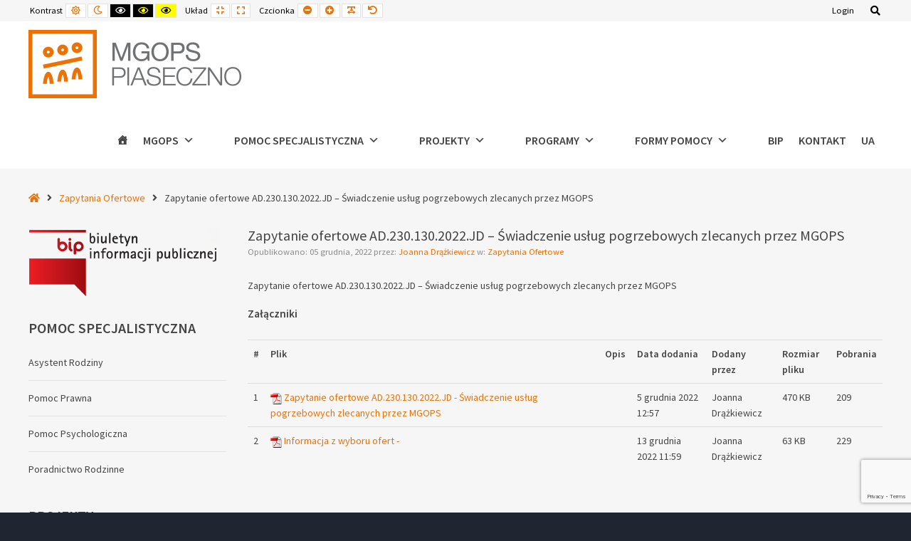

--- FILE ---
content_type: text/html; charset=UTF-8
request_url: https://mgops.piaseczno.eu/zapytanie-ofertowe-ad-230-130-2022-jd-swiadczenie-uslug-pogrzebowych-zlecanych-przez-mgops/
body_size: 16179
content:
<!DOCTYPE html>

<html lang="pl-PL">

	<head>
		<meta charset="UTF-8">
		<meta name="viewport" content="width=device-width, initial-scale=1">
		<link rel="pingback" href="https://mgops.piaseczno.eu/xmlrpc.php">
		
		<title>Zapytanie ofertowe AD.230.130.2022.JD &#8211; Świadczenie usług pogrzebowych zlecanych przez MGOPS &#8211; M-GOPS Piaseczno | Miejsko-Gminny Ośrodek Pomocy Społecznej w Piasecznie</title>
<meta name='robots' content='max-image-preview:large' />
<link rel='dns-prefetch' href='//www.google.com' />
<link rel='dns-prefetch' href='//maxcdn.bootstrapcdn.com' />
<link rel='dns-prefetch' href='//fonts.googleapis.com' />
<link rel='dns-prefetch' href='//s.w.org' />
<link rel="alternate" type="application/rss+xml" title="M-GOPS Piaseczno | Miejsko-Gminny Ośrodek Pomocy Społecznej w Piasecznie &raquo; Kanał z wpisami" href="https://mgops.piaseczno.eu/feed/" />
<link rel="alternate" type="application/rss+xml" title="M-GOPS Piaseczno | Miejsko-Gminny Ośrodek Pomocy Społecznej w Piasecznie &raquo; Kanał z komentarzami" href="https://mgops.piaseczno.eu/comments/feed/" />
<link rel="alternate" type="text/calendar" title="M-GOPS Piaseczno | Miejsko-Gminny Ośrodek Pomocy Społecznej w Piasecznie &raquo; iCal Feed" href="https://mgops.piaseczno.eu/events/?ical=1" />
<link rel="alternate" type="application/rss+xml" title="M-GOPS Piaseczno | Miejsko-Gminny Ośrodek Pomocy Społecznej w Piasecznie &raquo; Zapytanie ofertowe AD.230.130.2022.JD &#8211; Świadczenie usług pogrzebowych zlecanych przez MGOPS Kanał z komentarzami" href="https://mgops.piaseczno.eu/zapytanie-ofertowe-ad-230-130-2022-jd-swiadczenie-uslug-pogrzebowych-zlecanych-przez-mgops/feed/" />
		<script type="text/javascript">
			window._wpemojiSettings = {"baseUrl":"https:\/\/s.w.org\/images\/core\/emoji\/13.0.1\/72x72\/","ext":".png","svgUrl":"https:\/\/s.w.org\/images\/core\/emoji\/13.0.1\/svg\/","svgExt":".svg","source":{"concatemoji":"https:\/\/mgops.piaseczno.eu\/wp-includes\/js\/wp-emoji-release.min.js?ver=5.7.14"}};
			!function(e,a,t){var n,r,o,i=a.createElement("canvas"),p=i.getContext&&i.getContext("2d");function s(e,t){var a=String.fromCharCode;p.clearRect(0,0,i.width,i.height),p.fillText(a.apply(this,e),0,0);e=i.toDataURL();return p.clearRect(0,0,i.width,i.height),p.fillText(a.apply(this,t),0,0),e===i.toDataURL()}function c(e){var t=a.createElement("script");t.src=e,t.defer=t.type="text/javascript",a.getElementsByTagName("head")[0].appendChild(t)}for(o=Array("flag","emoji"),t.supports={everything:!0,everythingExceptFlag:!0},r=0;r<o.length;r++)t.supports[o[r]]=function(e){if(!p||!p.fillText)return!1;switch(p.textBaseline="top",p.font="600 32px Arial",e){case"flag":return s([127987,65039,8205,9895,65039],[127987,65039,8203,9895,65039])?!1:!s([55356,56826,55356,56819],[55356,56826,8203,55356,56819])&&!s([55356,57332,56128,56423,56128,56418,56128,56421,56128,56430,56128,56423,56128,56447],[55356,57332,8203,56128,56423,8203,56128,56418,8203,56128,56421,8203,56128,56430,8203,56128,56423,8203,56128,56447]);case"emoji":return!s([55357,56424,8205,55356,57212],[55357,56424,8203,55356,57212])}return!1}(o[r]),t.supports.everything=t.supports.everything&&t.supports[o[r]],"flag"!==o[r]&&(t.supports.everythingExceptFlag=t.supports.everythingExceptFlag&&t.supports[o[r]]);t.supports.everythingExceptFlag=t.supports.everythingExceptFlag&&!t.supports.flag,t.DOMReady=!1,t.readyCallback=function(){t.DOMReady=!0},t.supports.everything||(n=function(){t.readyCallback()},a.addEventListener?(a.addEventListener("DOMContentLoaded",n,!1),e.addEventListener("load",n,!1)):(e.attachEvent("onload",n),a.attachEvent("onreadystatechange",function(){"complete"===a.readyState&&t.readyCallback()})),(n=t.source||{}).concatemoji?c(n.concatemoji):n.wpemoji&&n.twemoji&&(c(n.twemoji),c(n.wpemoji)))}(window,document,window._wpemojiSettings);
		</script>
		<style type="text/css">
img.wp-smiley,
img.emoji {
	display: inline !important;
	border: none !important;
	box-shadow: none !important;
	height: 1em !important;
	width: 1em !important;
	margin: 0 .07em !important;
	vertical-align: -0.1em !important;
	background: none !important;
	padding: 0 !important;
}
</style>
	<link rel='stylesheet' id='wp-block-library-css'  href='https://mgops.piaseczno.eu/wp-includes/css/dist/block-library/style.min.css?ver=5.7.14' type='text/css' media='all' />
<link rel='stylesheet' id='contact-form-7-css'  href='https://mgops.piaseczno.eu/wp-content/plugins/contact-form-7/includes/css/styles.css?ver=5.5.4' type='text/css' media='all' />
<link rel='stylesheet' id='download-attachments-frontend-css'  href='https://mgops.piaseczno.eu/wp-content/plugins/download-attachments/css/frontend.css?ver=5.7.14' type='text/css' media='all' />
<link rel='stylesheet' id='wpdm-font-awesome-css'  href='https://mgops.piaseczno.eu/wp-content/plugins/download-manager/assets/fontawesome/css/all.min.css?ver=5.7.14' type='text/css' media='all' />
<link rel='stylesheet' id='wpdm-front-bootstrap-css'  href='https://mgops.piaseczno.eu/wp-content/plugins/download-manager/assets/bootstrap/css/bootstrap.min.css?ver=5.7.14' type='text/css' media='all' />
<link rel='stylesheet' id='wpdm-front-css'  href='https://mgops.piaseczno.eu/wp-content/plugins/download-manager/assets/css/front.css?ver=5.7.14' type='text/css' media='all' />
<link rel='stylesheet' id='animate-css'  href='https://mgops.piaseczno.eu/wp-content/plugins/pe-easy-slider/css/animate.css?ver=5.7.14' type='text/css' media='all' />
<link rel='stylesheet' id='pe-easy-slider-css'  href='https://mgops.piaseczno.eu/wp-content/plugins/pe-easy-slider/css/pe-easy-slider.css?ver=5.7.14' type='text/css' media='all' />
<link rel='stylesheet' id='pe-panels-css'  href='https://mgops.piaseczno.eu/wp-content/plugins/pe-panels/css/panels.min.css?ver=1.09' type='text/css' media='all' />
<link rel='stylesheet' id='rs-plugin-settings-css'  href='https://mgops.piaseczno.eu/wp-content/plugins/revslider/public/assets/css/settings.css?ver=5.4.8.3' type='text/css' media='all' />
<style id='rs-plugin-settings-inline-css' type='text/css'>
#rs-demo-id {}
</style>
<link rel='stylesheet' id='cssnews-css'  href='https://mgops.piaseczno.eu/wp-content/plugins/sp-news-and-widget/assets/css/stylenews.css?ver=4.2.1' type='text/css' media='all' />
<link rel='stylesheet' id='wp-downloadmanager-css'  href='https://mgops.piaseczno.eu/wp-content/plugins/wp-downloadmanager/download-css.css?ver=1.68.3' type='text/css' media='all' />
<link rel='stylesheet' id='megamenu-css'  href='https://mgops.piaseczno.eu/wp-content/uploads/maxmegamenu/style.css?ver=9df0f7' type='text/css' media='all' />
<link rel='stylesheet' id='dashicons-css'  href='https://mgops.piaseczno.eu/wp-includes/css/dashicons.min.css?ver=5.7.14' type='text/css' media='all' />
<link rel='stylesheet' id='font-awesome-css'  href='//maxcdn.bootstrapcdn.com/font-awesome/4.7.0/css/font-awesome.min.css?ver=5.7.14' type='text/css' media='all' />
<link rel='stylesheet' id='pe-recent-posts-css'  href='https://mgops.piaseczno.eu/wp-content/plugins/pe-recent-posts/css/pe-recent-posts.css?ver=5.7.14' type='text/css' media='all' />
<link rel='stylesheet' id='normalize-css'  href='https://mgops.piaseczno.eu/wp-content/themes/pe-school/css/normalize.min.css?ver=4.1.1' type='text/css' media='all' />
<link rel='stylesheet' id='font-awesome-all-css'  href='https://mgops.piaseczno.eu/wp-content/themes/pe-school/css/font-awesome/all.css?ver=5.8.1' type='text/css' media='all' />
<link rel='stylesheet' id='font-awesome-v4-shims-css'  href='https://mgops.piaseczno.eu/wp-content/themes/pe-school/css/font-awesome/v4-shims.css?ver=5.8.1' type='text/css' media='all' />
<link rel='stylesheet' id='pe-theme-css'  href='https://mgops.piaseczno.eu/wp-content/uploads/pe-school/css/theme.css' type='text/css' media='all' />
<link rel='stylesheet' id='pe-high-contrast-css'  href='https://mgops.piaseczno.eu/wp-content/uploads/pe-school/css/high-contrast.css' type='text/css' media='all' />
<link rel='stylesheet' id='pe-night-version-css'  href='https://mgops.piaseczno.eu/wp-content/uploads/pe-school/css/night-version.css' type='text/css' media='all' />
<link rel='stylesheet' id='style-css'  href='https://mgops.piaseczno.eu/wp-content/themes/pe-school/style.css?ver=1.11' type='text/css' media='all' />
<link rel='stylesheet' id='__EPYT__style-css'  href='https://mgops.piaseczno.eu/wp-content/plugins/youtube-embed-plus/styles/ytprefs.min.css?ver=14.1.2' type='text/css' media='all' />
<style id='__EPYT__style-inline-css' type='text/css'>

                .epyt-gallery-thumb {
                        width: 33.333%;
                }
                
</style>
<link rel='stylesheet' id='redux-google-fonts-pe_redux-css'  href='https://fonts.googleapis.com/css?family=Source+Sans+Pro%3A400%2C600&#038;subset=latin-ext&#038;ver=1643726991' type='text/css' media='all' />
<script type='text/javascript' src='https://mgops.piaseczno.eu/wp-includes/js/jquery/jquery.min.js?ver=3.5.1' id='jquery-core-js'></script>
<script type='text/javascript' id='jquery-migrate-js-extra'>
/* <![CDATA[ */
var pemaps = {"key":"AIzaSyCOrLyLloqbv4uNliD4HXeIyb9iB_tz0Q4"};
/* ]]> */
</script>
<script type='text/javascript' src='https://mgops.piaseczno.eu/wp-includes/js/jquery/jquery-migrate.min.js?ver=3.3.2' id='jquery-migrate-js'></script>
<script type='text/javascript' src='https://mgops.piaseczno.eu/wp-content/plugins/pe-recent-posts/js/bootstrap.min.js?ver=3.3.0' id='bootstrap.min-js'></script>
<script type='text/javascript' src='https://mgops.piaseczno.eu/wp-content/plugins/download-manager/assets/bootstrap/js/bootstrap.bundle.min.js?ver=5.7.14' id='wpdm-front-bootstrap-js'></script>
<script type='text/javascript' id='frontjs-js-extra'>
/* <![CDATA[ */
var wpdm_url = {"home":"https:\/\/mgops.piaseczno.eu\/","site":"https:\/\/mgops.piaseczno.eu\/","ajax":"https:\/\/mgops.piaseczno.eu\/logowanie\/admin-ajax.php"};
var wpdm_asset = {"spinner":"<i class=\"fas fa-sun fa-spin\"><\/i>"};
/* ]]> */
</script>
<script type='text/javascript' src='https://mgops.piaseczno.eu/wp-content/plugins/download-manager/assets/js/front.js?ver=3.1.14' id='frontjs-js'></script>
<script type='text/javascript' src='https://mgops.piaseczno.eu/wp-content/plugins/download-manager/assets/js/chosen.jquery.min.js?ver=5.7.14' id='jquery-choosen-js'></script>
<script type='text/javascript' src='https://mgops.piaseczno.eu/wp-content/plugins/file-away/lib/js/alphanum.js?ver=1.0' id='fileaway-alphanum-js'></script>
<script type='text/javascript' src='https://mgops.piaseczno.eu/wp-content/plugins/file-away/lib/js/chosen/chosen.js?ver=1.1.0' id='fileaway-chozed-js'></script>
<script type='text/javascript' src='https://mgops.piaseczno.eu/wp-content/plugins/file-away/lib/js/context/contextmenu.js?ver=3.9.9.0.1' id='fileaway-contextmenu-js'></script>
<script type='text/javascript' src='https://mgops.piaseczno.eu/wp-content/plugins/file-away/lib/js/footable.js?ver=2.0.1.2' id='fileaway-footable-js'></script>
<script type='text/javascript' src='https://mgops.piaseczno.eu/wp-content/plugins/file-away/lib/js/filertify.js?ver=0.3.11' id='fileaway-filertify-js'></script>
<script type='text/javascript' src='https://mgops.piaseczno.eu/wp-content/plugins/file-away/lib/js/soundmanager2.js?ver=2.97a.20130101' id='fileaway-soundmanager2-js'></script>
<script type='text/javascript' id='fileaway-management-js-extra'>
/* <![CDATA[ */
var fileaway_mgmt = {"ajaxurl":"https:\/\/mgops.piaseczno.eu\/logowanie\/admin-ajax.php","nonce":"c9e58ac4b3","device":"desktop","no_results":"Nic nie znaleziono.","cancel_link":"Anuluj","save_link":"Zapisz","proceed_link":"Kontynuowa\u0107","delete_check":"Usun\u0105\u0107?","ok_label":"OK","confirm_label":"Jestem pewny.","cancel_label":"Niewa\u017cne.","file_singular":"plik","file_plural":"pliki","delete_confirm":"Chcesz ca\u0142kowicie usun\u0105\u0107 numfiles. Na pewno chcesz to zrobi\u0107?","tamper1":"Wyst\u0105pi\u0142 problem z weryfikacj\u0105 poprawnej \u015bcie\u017cki do plik\u00f3w.","tamper2":"Wyst\u0105pi\u0142 problem podczas kompletowania zapytania. \u015acie\u017cka do folderu nie zosta\u0142a poprawnie zdefiniowana.","tamper3":"Nazwa, kt\u00f3r\u0105 okre\u015bli\u0142e\u015b, nie mo\u017ce zosta\u0107 poprawnie przetworzona.","tamper4":"Zosta\u0142 wywo\u0142any b\u0142\u0105d.","no_files_selected":"Nie wybrano plik\u00f3w. Kliknij na wiersze tabeli z plikami, kt\u00f3re chcesz zaznaczy\u0107.","no_files_chosen":"Nie wybrano plik\u00f3w.","no_action":"Nie wybrano akcji.","no_destination":"Nie okre\u015blono lokalizacji docelowej.","no_subdir_name":"Nie okre\u015bli\u0142e\u015b nazwy swojego podfolderu.,","unreadable_file":"Plik, kt\u00f3ry okre\u015bli\u0142e\u015b, nie mo\u017ce zosta\u0107 odczytany.","build_path":"Prosz\u0119 utworzy\u0107 \u015bcie\u017ck\u0119 do folderu docelowego.","no_upload_support":"Twoja przegl\u0105darka nie wspiera API wgrywania plik\u00f3w. Zaktualizuj j\u0105.","exceeds_size":"Ten plik przekroczy\u0142 maksymalny rozmiar, kt\u00f3ry wynosi prettymax.","type_not_permitted":"Ten typ pliku nie jest dozwolony.","view_all_permitted":"Zobacz wszystkie dozwolone typy pliuk\u00f3w.","view_all_prohibited":"Zobacz wszystkie zabrionione typy plik\u00f3w.","double_dots_override":"Nie mo\u017cesz u\u017cywa\u0107 podw\u00f3jnych kropek kub pr\u00f3bowa\u0107 nadpisa\u0107 folder zapisu.","double_dots":"Nie mo\u017cesz u\u017cywa\u0107 podw\u00f3jnych kropek w nazwie pliku.","creation_disabled":"Tworzenie podfolder\u00f3w jest wy\u0142\u0105czone.","no_override":"Nie mo\u017cesz nadpisywa\u0107 folderu upload.","multi_type":"Nie mo\u017cesz okre\u015bla\u0107 skryptowego typu pliku przed nieskryptowym typem pliku.","upload_failure":"Przepraszam za to, ale filename nie m\u00f3g\u0142 zosta\u0107 wgrany.","rename_column":"Zmie\u0144 nazw\u0119 kolumny","delete_column":"Usu\u0144 kolumn\u0119.","insert_col_before":"Wstaw now\u0105 kolumn\u0119 przed","insert_col_after":"Wstaw now\u0105 kolumn\u0119 za","insert_row":"Wstaw nowy wiersz","delete_row":"Usu\u0144 wiersz","save_backup":"Zapisz kopi\u0119 zapasow\u0105","new_column_name":"Nazwa nowej kolumny","atleast_one_column":"Zawsze musi by\u0107 przynajmniej jedna kolumna.","atleast_one_row":"Zawsze musi by\u0107 przynajmniej jeden wiersz.","next_label":"Nast\u0119pny","create_label":"Utw\u00f3rz","new_file_name":"Nazwa nowego pliku","specify_file_name":"Musisz nada\u0107 nazw\u0119 plikowi.","specify_column_name":"Musisz okre\u015bli\u0107 nazw\u0119 przynajmniej jednej kolumny.","column_names":"Nazwy kolumn, oddzielone przecinkami"};
/* ]]> */
</script>
<script type='text/javascript' src='https://mgops.piaseczno.eu/wp-content/plugins/file-away/lib/js/management.js?ver=3.9.9.0.1' id='fileaway-management-js'></script>
<script type='text/javascript' id='fileaway-stats-js-extra'>
/* <![CDATA[ */
var fileaway_stats = {"ajaxurl":"https:\/\/mgops.piaseczno.eu\/logowanie\/admin-ajax.php","nonce":"c2e714358a"};
/* ]]> */
</script>
<script type='text/javascript' src='https://mgops.piaseczno.eu/wp-content/plugins/file-away/lib/js/stats.js?ver=3.9.9.0.1' id='fileaway-stats-js'></script>
<script type='text/javascript' src='https://mgops.piaseczno.eu/wp-content/plugins/revslider/public/assets/js/jquery.themepunch.tools.min.js?ver=5.4.8.3' id='tp-tools-js'></script>
<script type='text/javascript' src='https://mgops.piaseczno.eu/wp-content/plugins/revslider/public/assets/js/jquery.themepunch.revolution.min.js?ver=5.4.8.3' id='revmin-js'></script>
<script type='text/javascript' src='https://mgops.piaseczno.eu/wp-content/plugins/sp-news-and-widget/assets/js/jquery.newstape.js?ver=4.2.1' id='vnewsticker-js'></script>
<script type='text/javascript' src='https://mgops.piaseczno.eu/wp-content/plugins/sp-news-and-widget/assets/js/sp-news-public.js?ver=4.2.1' id='sp-news-public-js'></script>
<script type='text/javascript' id='wpgmza_data-js-extra'>
/* <![CDATA[ */
var wpgmza_google_api_status = {"message":"Enqueued","code":"ENQUEUED"};
/* ]]> */
</script>
<script type='text/javascript' src='https://mgops.piaseczno.eu/wp-content/plugins/wp-google-maps/wpgmza_data.js?ver=5.7.14' id='wpgmza_data-js'></script>
<script type='text/javascript' src='https://mgops.piaseczno.eu/wp-content/themes/pe-school/js/theme.js?ver=1.11' id='pe-theme-js-js'></script>
<script type='text/javascript' id='__ytprefs__-js-extra'>
/* <![CDATA[ */
var _EPYT_ = {"ajaxurl":"https:\/\/mgops.piaseczno.eu\/logowanie\/admin-ajax.php","security":"722b983534","gallery_scrolloffset":"20","eppathtoscripts":"https:\/\/mgops.piaseczno.eu\/wp-content\/plugins\/youtube-embed-plus\/scripts\/","eppath":"https:\/\/mgops.piaseczno.eu\/wp-content\/plugins\/youtube-embed-plus\/","epresponsiveselector":"[\"iframe.__youtube_prefs_widget__\"]","epdovol":"1","version":"14.1.2","evselector":"iframe.__youtube_prefs__[src], iframe[src*=\"youtube.com\/embed\/\"], iframe[src*=\"youtube-nocookie.com\/embed\/\"]","ajax_compat":"","ytapi_load":"light","pause_others":"","stopMobileBuffer":"1","facade_mode":"","not_live_on_channel":"","vi_active":"","vi_js_posttypes":[]};
/* ]]> */
</script>
<script type='text/javascript' src='https://mgops.piaseczno.eu/wp-content/plugins/youtube-embed-plus/scripts/ytprefs.min.js?ver=14.1.2' id='__ytprefs__-js'></script>
<link rel="https://api.w.org/" href="https://mgops.piaseczno.eu/wp-json/" /><link rel="alternate" type="application/json" href="https://mgops.piaseczno.eu/wp-json/wp/v2/posts/5639" /><link rel="EditURI" type="application/rsd+xml" title="RSD" href="https://mgops.piaseczno.eu/xmlrpc.php?rsd" />
<link rel="wlwmanifest" type="application/wlwmanifest+xml" href="https://mgops.piaseczno.eu/wp-includes/wlwmanifest.xml" /> 
<meta name="generator" content="WordPress 5.7.14" />
<link rel="canonical" href="https://mgops.piaseczno.eu/zapytanie-ofertowe-ad-230-130-2022-jd-swiadczenie-uslug-pogrzebowych-zlecanych-przez-mgops/" />
<link rel='shortlink' href='https://mgops.piaseczno.eu/?p=5639' />
<link rel="alternate" type="application/json+oembed" href="https://mgops.piaseczno.eu/wp-json/oembed/1.0/embed?url=https%3A%2F%2Fmgops.piaseczno.eu%2Fzapytanie-ofertowe-ad-230-130-2022-jd-swiadczenie-uslug-pogrzebowych-zlecanych-przez-mgops%2F" />
<link rel="alternate" type="text/xml+oembed" href="https://mgops.piaseczno.eu/wp-json/oembed/1.0/embed?url=https%3A%2F%2Fmgops.piaseczno.eu%2Fzapytanie-ofertowe-ad-230-130-2022-jd-swiadczenie-uslug-pogrzebowych-zlecanych-przez-mgops%2F&#038;format=xml" />

        <script>
            var wpdm_site_url = 'https://mgops.piaseczno.eu/';
            var wpdm_home_url = 'https://mgops.piaseczno.eu/';
            var ajax_url = 'https://mgops.piaseczno.eu/logowanie/admin-ajax.php';
            var wpdm_ajax_url = 'https://mgops.piaseczno.eu/logowanie/admin-ajax.php';
            var wpdm_ajax_popup = '0';
        </script>
        <style>
            .wpdm-download-link.btn.btn-primary.btn-sm{
                border-radius: 4px;
            }
        </style>


        <script> var fileaway_filetype_groups = {'adobe' : ['abf', 'aep', 'afm', 'ai', 'as', 'eps', 'fla', 'flv', 'fm', 'indd', 'pdd', 'pdf', 'pmd', 'ppj', 'prc', 'ps', 'psb', 'psd', 'swf'], 'application' : ['bat', 'dll', 'exe', 'msi'], 'audio' : ['aac', 'aif', 'aifc', 'aiff', 'amr', 'ape', 'au', 'bwf', 'flac', 'iff', 'gsm', 'la', 'm4a', 'm4b', 'm4p', 'mid', 'mp2', 'mp3', 'mpc', 'ogg', 'ots', 'ram', 'raw', 'rex', 'rx2', 'spx', 'swa', 'tta', 'vox', 'wav', 'wma', 'wv'], 'compression' : ['7z', 'a', 'ace', 'afa', 'ar', 'bz2', 'cab', 'cfs', 'cpio', 'cpt', 'dar', 'dd', 'dmg', 'gz', 'lz', 'lzma', 'lzo', 'mar', 'rar', 'rz', 's7z', 'sda', 'sfark', 'shar', 'tar', 'tgz', 'xz', 'z', 'zip', 'zipx', 'zz'], 'css' : ['css', 'less', 'sass', 'scss'], 'image' : ['bmp', 'dds', 'exif', 'gif', 'hdp', 'hdr', 'iff', 'jfif', 'jpeg', 'jpg', 'jxr', 'pam', 'pbm', 'pfm', 'pgm', 'png', 'pnm', 'ppm', 'raw', 'rgbe', 'tga', 'thm', 'tif', 'tiff', 'webp', 'wdp', 'yuv'], 'msdoc' : ['doc', 'docm', 'docx', 'dot', 'dotx'], 'msexcel' : ['xls', 'xlsm', 'xlsb', 'xlsx', 'xlt', 'xltm', 'xltx', 'xlw'], 'openoffice' : ['dbf', 'dbf4', 'odp', 'ods', 'odt', 'stc', 'sti', 'stw', 'sxc', 'sxi', 'sxw'], 'powerpoint' : ['pot', 'potm', 'potx', 'pps', 'ppt', 'pptm', 'pptx', 'pub'], 'script' : ['asp', 'cfm', 'cgi', 'clas', 'class', 'cpp', 'htm', 'html', 'java', 'js', 'php', 'pl', 'py', 'rb', 'shtm', 'shtml', 'xhtm', 'xhtml', 'xml', 'yml'], 'text' : ['123', 'csv', 'log', 'psw', 'rtf', 'sql', 'txt', 'uof', 'uot', 'wk1', 'wks', 'wpd', 'wps'], 'video' : ['avi', 'divx', 'mov', 'm4p', 'm4v', 'mkv', 'mp4', 'mpeg', 'mpg', 'ogv', 'qt', 'rm', 'rmvb', 'vob', 'webm', 'wmv']}; var ssfa_filetype_icons = {'adobe' : '&#x21;', 'application' : '&#x54;', 'audio' : '&#x43;', 'compression' : '&#x27;', 'css' : '&#x28;', 'image' : '&#x31;', 'msdoc' : '&#x23;', 'msexcel' : '&#x24;', 'openoffice' : '&#x22;', 'powerpoint' : '&#x26;', 'script' : '&#x25;', 'text' : '&#x2e;', 'video' : '&#x57;', 'unknown' : '&#x29;'} </script><meta name="tec-api-version" content="v1"><meta name="tec-api-origin" content="https://mgops.piaseczno.eu"><link rel="https://theeventscalendar.com/" href="https://mgops.piaseczno.eu/wp-json/tribe/events/v1/" /><meta name="generator" content="Powered by Slider Revolution 5.4.8.3 - responsive, Mobile-Friendly Slider Plugin for WordPress with comfortable drag and drop interface." />
<link rel="icon" href="https://mgops.piaseczno.eu/wp-content/uploads/2019/07/logo-mgops2-150x96.png" sizes="32x32" />
<link rel="icon" href="https://mgops.piaseczno.eu/wp-content/uploads/2019/07/logo-mgops2-e1562788970623.png" sizes="192x192" />
<link rel="apple-touch-icon" href="https://mgops.piaseczno.eu/wp-content/uploads/2019/07/logo-mgops2-e1562788970623.png" />
<meta name="msapplication-TileImage" content="https://mgops.piaseczno.eu/wp-content/uploads/2019/07/logo-mgops2-e1562788970623.png" />
<script type="text/javascript">function setREVStartSize(e){									
						try{ e.c=jQuery(e.c);var i=jQuery(window).width(),t=9999,r=0,n=0,l=0,f=0,s=0,h=0;
							if(e.responsiveLevels&&(jQuery.each(e.responsiveLevels,function(e,f){f>i&&(t=r=f,l=e),i>f&&f>r&&(r=f,n=e)}),t>r&&(l=n)),f=e.gridheight[l]||e.gridheight[0]||e.gridheight,s=e.gridwidth[l]||e.gridwidth[0]||e.gridwidth,h=i/s,h=h>1?1:h,f=Math.round(h*f),"fullscreen"==e.sliderLayout){var u=(e.c.width(),jQuery(window).height());if(void 0!=e.fullScreenOffsetContainer){var c=e.fullScreenOffsetContainer.split(",");if (c) jQuery.each(c,function(e,i){u=jQuery(i).length>0?u-jQuery(i).outerHeight(!0):u}),e.fullScreenOffset.split("%").length>1&&void 0!=e.fullScreenOffset&&e.fullScreenOffset.length>0?u-=jQuery(window).height()*parseInt(e.fullScreenOffset,0)/100:void 0!=e.fullScreenOffset&&e.fullScreenOffset.length>0&&(u-=parseInt(e.fullScreenOffset,0))}f=u}else void 0!=e.minHeight&&f<e.minHeight&&(f=e.minHeight);e.c.closest(".rev_slider_wrapper").css({height:f})					
						}catch(d){console.log("Failure at Presize of Slider:"+d)}						
					};</script>
<meta name="generator" content="WordPress Download Manager 3.1.14" />
<style type="text/css">/** Mega Menu CSS: fs **/</style>
            <style>
                                @import url('https://fonts.googleapis.com/css?family=Rubik:400,500');
                


                .w3eden .fetfont,
                .w3eden .btn,
                .w3eden .btn.wpdm-front h3.title,
                .w3eden .wpdm-social-lock-box .IN-widget a span:last-child,
                .w3eden #xfilelist .panel-heading,
                .w3eden .wpdm-frontend-tabs a,
                .w3eden .alert:before,
                .w3eden .panel .panel-heading,
                .w3eden .discount-msg,
                .w3eden .panel.dashboard-panel h3,
                .w3eden #wpdm-dashboard-sidebar .list-group-item,
                .w3eden #package-description .wp-switch-editor,
                .w3eden .w3eden.author-dashbboard .nav.nav-tabs li a,
                .w3eden .wpdm_cart thead th,
                .w3eden #csp .list-group-item,
                .w3eden .modal-title {
                    font-family: Rubik, -apple-system, BlinkMacSystemFont, "Segoe UI", Roboto, Helvetica, Arial, sans-serif, "Apple Color Emoji", "Segoe UI Emoji", "Segoe UI Symbol";
                    text-transform: uppercase;
                    font-weight: 500;
                }
                .w3eden #csp .list-group-item{
                    text-transform: unset;
                }
            </style>
                    <style>

            :root{
                --color-primary: #4a8eff;
                --color-primary-rgb: 74, 142, 255;
                --color-primary-hover: #4a8eff;
                --color-primary-active: #4a8eff;
                --color-secondary: #6c757d;
                --color-secondary-rgb: 108, 117, 125;
                --color-secondary-hover: #6c757d;
                --color-secondary-active: #6c757d;
                --color-success: #18ce0f;
                --color-success-rgb: 24, 206, 15;
                --color-success-hover: #18ce0f;
                --color-success-active: #18ce0f;
                --color-info: #2CA8FF;
                --color-info-rgb: 44, 168, 255;
                --color-info-hover: #2CA8FF;
                --color-info-active: #2CA8FF;
                --color-warning: #FFB236;
                --color-warning-rgb: 255, 178, 54;
                --color-warning-hover: #FFB236;
                --color-warning-active: #FFB236;
                --color-danger: #ff5062;
                --color-danger-rgb: 255, 80, 98;
                --color-danger-hover: #ff5062;
                --color-danger-active: #ff5062;
                --color-green: #30b570;
                --color-blue: #0073ff;
                --color-purple: #8557D3;
                --color-red: #ff5062;
                --color-muted: rgba(69, 89, 122, 0.6);
                --wpdm-font: Rubik, -apple-system, BlinkMacSystemFont, "Segoe UI", Roboto, Helvetica, Arial, sans-serif, "Apple Color Emoji", "Segoe UI Emoji", "Segoe UI Symbol";
            }
            .wpdm-download-link.btn.btn-primary.btn-sm{
                border-radius: 4px;
            }


        </style>
        
	</head>

	<body class="post-template-default single single-post postid-5639 single-format-standard tribe-no-js mega-menu-main-menu off-canvas-right top-bar wcag-on  wcagfocus wcaganimation">

		<div id="pe-main">

			<div id="pe-main-header"><p id="pe-main-header-title" class="sr-only"> &#8211; Zapytanie ofertowe AD.230.130.2022.JD &#8211; Świadczenie usług pogrzebowych zlecanych przez MGOPS</p></div>
<nav id="pe-skip-menu" role="navigation" aria-label="Skip Content menu">
	</nav>


<header id="pe-bar" role="banner" tabindex="-1">
	<div id="pe-bar-in">
				<div id="pe-top-bar">
			<div id="pe-top-bar-in" class="pe-container ">
				<div class="row">
										<div id="pe-topbar1" class="col-md-7 col-sm-7 clearfix">

						<div id="pe-wcag" class="pe-widget-raw">
	<ul class="pe-wcag-settings clearfix">
				<li class="contrast">
			<ul>
				<li class="separator contrast-label">Kontrast</li>
				<li><button class="pe-normal" data-href="https://mgops.piaseczno.eu/index.php?contrast=normal"><span class="fa fa-sun-o" aria-hidden="true"></span><span class="sr-only">Default contrast</span></button></li>
								<li><button data-href="https://mgops.piaseczno.eu/index.php?contrast=night" class="pe-night"><span class="fa fa-moon-o" aria-hidden="true"></span><span class="sr-only">Night contrast</span></button></li>
												<li><button class="pe-highcontrast" data-href="https://mgops.piaseczno.eu/index.php?contrast=highcontrast"><span class="fa fa-eye" aria-hidden="true"></span><span class="sr-only">Black and White contrast</span></button></li>
				<li><button class="pe-highcontrast2" data-href="https://mgops.piaseczno.eu/index.php?contrast=highcontrast2"><span class="fa fa-eye" aria-hidden="true"></span><span class="sr-only">Black and Yellow contrast</span></button></li>
				<li><button class="pe-highcontrast3" data-href="https://mgops.piaseczno.eu/index.php?contrast=highcontrast3"><span class="fa fa-eye" aria-hidden="true"></span><span class="sr-only">Yellow and Black contrast</span></button></li>
							</ul>
		</li>
						<li class="page-width">
			<ul>
				<li class="separator page-width-label">Układ</li>
				<li><button class="pe-fixed" data-href="https://mgops.piaseczno.eu/index.php?width=fixed"><span class="fa fa-compress" aria-hidden="true"></span><span class="sr-only">Fixed layout</span></button></li>
				<li><button class="pe-wide" data-href="https://mgops.piaseczno.eu/index.php?width=wide"><span class="fa fa-expand" aria-hidden="true"></span><span class="sr-only">Wide layout</span></button></li>
			</ul>
		</li>
						<li class="resizer">
			<ul>
				<li class="separator resizer-label">Czcionka</li>
				<li><button class="pe-font-smaller" data-href="https://mgops.piaseczno.eu/index.php?fontsize=70"><span class="fa fa-minus-circle" aria-hidden="true"></span><span class="sr-only">Smaller Font</span></button></li>
				<li><button class="pe-font-larger" data-href="https://mgops.piaseczno.eu/index.php?fontsize=130"><span class="fa fa-plus-circle" aria-hidden="true"></span><span class="sr-only">Larger Font</span></button></li>
				<li><button class="pe-font-readable"><span class="fa fa-text-width" aria-hidden="true"></span><span class="sr-only">Readable Font</span></button></li>
				<li><button class="pe-font-normal" data-href="https://mgops.piaseczno.eu/index.php?fontsize=100"><span class="fa fa-undo" aria-hidden="true"></span><span class="sr-only">Default Font</span></button></li>
			</ul>
		</li>
			</ul>
</div>

											</div>
															<div id="pe-topbar2" class="col-md-5 col-sm-5 clearfix">
						<div id="pe-topbar2-in" class="pull-right">

							
							<div id="nav_menu-13" class="col-md-0  pe-widget-raw widget clearfix widget_nav_menu"><div class="menu-top-bar-menu-container"><ul id="menu-top-bar-menu" class="menu"><li id="menu-item-2160" class="menu-item menu-item-type-post_type menu-item-object-page menu-item-2160"><a href="https://mgops.piaseczno.eu/login-page/">Login</a></li>
</ul></div></div>
														<div id="pe-search" class="pull-left text-right">
								<form method="get" role="search" class="searchform" action="https://mgops.piaseczno.eu/" >
	<div class="pe-search-box"><div class="pe-search-input"><label class="sr-only" for="input-697030c37bd80">Search for:</label>
		<input type="search" value="" id="input-697030c37bd80" name="s" class="s" placeholder="Search ..." />
		</div><button class="button" type="submit" value="Szukaj" ><span class="fa fa-search"></span><span class="sr-only">Search</span></button>
	</div>
</form>
							</div>
							
							
						</div>
					</div>
									</div>
			</div>
		</div>
		
				<div id="pe-logo-nav">
			<div id="pe-logo-nav-in" class="pe-container ">
				<div id="pe-bar-left" class="pull-left clearfix">
											<div id="pe-logo">
							<a href="https://mgops.piaseczno.eu/" class="pe-logo-img" title="M-GOPS Piaseczno | Miejsko-Gminny Ośrodek Pomocy Społecznej w Piasecznie" rel="home"><img src="https://mgops.piaseczno.eu/wp-content/uploads/2019/07/logo.png" alt="M-GOPS Piaseczno | Miejsko-Gminny Ośrodek Pomocy Społecznej w Piasecznie" ></a>
						</div>
									</div>

								<div id="pe-bar-right" class="pull-right text">

											<div id="pe-wcag-mobile">
							<a href="#" class="pe-toggle-wcag"><span class="fa fa-wheelchair-alt" aria-hidden="true"></span><span class="sr-only">WCAG buttons</span></a>
						</div>
											
					<nav id="pe-main-menu" class="pull-left pe-main-menu" tabindex="-1" aria-label="Primary menu">
						<div id="mega-menu-wrap-main-menu" class="mega-menu-wrap"><div class="mega-menu-toggle"><div class="mega-toggle-blocks-left"></div><div class="mega-toggle-blocks-center"></div><div class="mega-toggle-blocks-right"><div class='mega-toggle-block mega-menu-toggle-block mega-toggle-block-1' id='mega-toggle-block-1' tabindex='0'><span class='mega-toggle-label' role='button' aria-expanded='false'><span class='mega-toggle-label-closed'>MENU</span><span class='mega-toggle-label-open'>MENU</span></span></div></div></div><ul id="mega-menu-main-menu" class="mega-menu max-mega-menu mega-menu-horizontal mega-no-js" data-event="hover_intent" data-effect="fade_up" data-effect-speed="200" data-effect-mobile="disabled" data-effect-speed-mobile="200" data-mobile-force-width="false" data-second-click="go" data-document-click="collapse" data-vertical-behaviour="standard" data-breakpoint="991" data-unbind="true"><li class='mega-menu-item mega-menu-item-type-post_type mega-menu-item-object-page mega-menu-item-home mega-align-bottom-left mega-menu-flyout mega-has-icon mega-icon-left mega-hide-text mega-menu-item-2391' id='mega-menu-item-2391'><a class="dashicons-admin-home mega-menu-link" href="https://mgops.piaseczno.eu/" tabindex="0" aria-label="Strona Główna"></a></li><li class='mega-menu-item mega-menu-item-type-custom mega-menu-item-object-custom mega-menu-item-has-children mega-align-bottom-left mega-menu-flyout mega-disable-link mega-menu-item-2583' id='mega-menu-item-2583'><a class="mega-menu-link" tabindex="0" aria-haspopup="true" aria-expanded="false" role="button">MGOPS<span class="mega-indicator"></span></a>
<ul class="mega-sub-menu">
<li class='mega-menu-item mega-menu-item-type-custom mega-menu-item-object-custom mega-menu-item-2644' id='mega-menu-item-2644'><a class="mega-menu-link" href="https://mgops.piaseczno.eu/category/aktualnosci/">Aktualności</a></li><li class='mega-menu-item mega-menu-item-type-post_type mega-menu-item-object-page mega-menu-item-2584' id='mega-menu-item-2584'><a class="mega-menu-link" href="https://mgops.piaseczno.eu/o-nas/">O nas</a></li><li class='mega-menu-item mega-menu-item-type-post_type mega-menu-item-object-page mega-menu-item-5931' id='mega-menu-item-5931'><a class="mega-menu-link" href="https://mgops.piaseczno.eu/centrum-aktywnosci-seniora-przystan-pod-klonami/">Centrum Aktywności Lokalnej „ Przystań pod Klonami”</a></li><li class='mega-menu-item mega-menu-item-type-post_type mega-menu-item-object-page mega-menu-item-2585' id='mega-menu-item-2585'><a class="mega-menu-link" href="https://mgops.piaseczno.eu/pracownicy/">Pracownicy</a></li><li class='mega-menu-item mega-menu-item-type-post_type mega-menu-item-object-page mega-menu-item-3752' id='mega-menu-item-3752'><a class="mega-menu-link" href="https://mgops.piaseczno.eu/o-nas/zespol-ds-pierwszego-kontaktu/">Zespół ds. Pierwszego Kontaktu</a></li><li class='mega-menu-item mega-menu-item-type-post_type mega-menu-item-object-page mega-menu-item-3750' id='mega-menu-item-3750'><a class="mega-menu-link" href="https://mgops.piaseczno.eu/o-nas/zespol-ds-pracy-socjalnej/">Zespół ds. Pracy Socjalnej</a></li><li class='mega-menu-item mega-menu-item-type-post_type mega-menu-item-object-page mega-menu-item-3748' id='mega-menu-item-3748'><a class="mega-menu-link" href="https://mgops.piaseczno.eu/o-nas/zespol-ds-uslug/">Zespół ds. Usług</a></li><li class='mega-menu-item mega-menu-item-type-post_type mega-menu-item-object-page mega-menu-item-3747' id='mega-menu-item-3747'><a class="mega-menu-link" href="https://mgops.piaseczno.eu/o-nas/zespol-ds-przemocy/">Zespół ds. Przemocy</a></li><li class='mega-menu-item mega-menu-item-type-post_type mega-menu-item-object-page mega-menu-item-3749' id='mega-menu-item-3749'><a class="mega-menu-link" href="https://mgops.piaseczno.eu/o-nas/zespol-ds-wspierania-rodziny-i-asysty-rodzinnej/">Zespół ds. Wspierania Rodziny i Asysty Rodzinnej</a></li><li class='mega-menu-item mega-menu-item-type-post_type mega-menu-item-object-page mega-menu-item-3751' id='mega-menu-item-3751'><a class="mega-menu-link" href="https://mgops.piaseczno.eu/o-nas/zespol-ds-swiadczen-przyznawanych-decyzja/">Zespół ds. Świadczeń Przyznawanych Decyzją</a></li><li class='mega-menu-item mega-menu-item-type-post_type mega-menu-item-object-page mega-menu-item-6840' id='mega-menu-item-6840'><a class="mega-menu-link" href="https://mgops.piaseczno.eu/o-nas/zespol-ds-projektow/">Zespół ds. Projektów</a></li><li class='mega-menu-item mega-menu-item-type-post_type mega-menu-item-object-page mega-menu-item-3280' id='mega-menu-item-3280'><a class="mega-menu-link" href="https://mgops.piaseczno.eu/zapytania-ofertowe/">Zapytania Ofertowe</a></li></ul>
</li><li class='mega-menu-item mega-menu-item-type-post_type mega-menu-item-object-page mega-menu-item-has-children mega-align-bottom-left mega-menu-flyout mega-disable-link mega-menu-item-2454' id='mega-menu-item-2454'><a class="mega-menu-link" tabindex="0" aria-haspopup="true" aria-expanded="false" role="button">Pomoc Specjalistyczna<span class="mega-indicator"></span></a>
<ul class="mega-sub-menu">
<li class='mega-menu-item mega-menu-item-type-post_type mega-menu-item-object-page mega-menu-item-2455' id='mega-menu-item-2455'><a class="mega-menu-link" href="https://mgops.piaseczno.eu/pomoc-specjalistyczna/poradnictwo-rodzinne/">Poradnictwo Rodzinne</a></li><li class='mega-menu-item mega-menu-item-type-post_type mega-menu-item-object-page mega-menu-item-2456' id='mega-menu-item-2456'><a class="mega-menu-link" href="https://mgops.piaseczno.eu/pomoc-specjalistyczna/pomoc-psychologiczna/">Pomoc Psychologiczna</a></li><li class='mega-menu-item mega-menu-item-type-post_type mega-menu-item-object-page mega-menu-item-2457' id='mega-menu-item-2457'><a class="mega-menu-link" href="https://mgops.piaseczno.eu/pomoc-specjalistyczna/pomoc-prawna/">Pomoc Prawna</a></li><li class='mega-menu-item mega-menu-item-type-post_type mega-menu-item-object-page mega-menu-item-2458' id='mega-menu-item-2458'><a class="mega-menu-link" href="https://mgops.piaseczno.eu/pomoc-specjalistyczna/asystent-rodziny/">Asystent Rodziny</a></li></ul>
</li><li class='mega-menu-item mega-menu-item-type-post_type mega-menu-item-object-page mega-menu-item-has-children mega-align-bottom-left mega-menu-flyout mega-disable-link mega-menu-item-2437' id='mega-menu-item-2437'><a class="mega-menu-link" tabindex="0" aria-haspopup="true" aria-expanded="false" role="button">Projekty<span class="mega-indicator"></span></a>
<ul class="mega-sub-menu">
<li class='mega-menu-item mega-menu-item-type-post_type mega-menu-item-object-page mega-menu-item-2438' id='mega-menu-item-2438'><a class="mega-menu-link" href="https://mgops.piaseczno.eu/projekty/zespol-interdyscyplinarny/">Zespół Interdyscyplinarny</a></li><li class='mega-menu-item mega-menu-item-type-post_type mega-menu-item-object-page mega-menu-item-2439' id='mega-menu-item-2439'><a class="mega-menu-link" href="https://mgops.piaseczno.eu/projekty/wolontariat/">Wolontariat</a></li><li class='mega-menu-item mega-menu-item-type-post_type mega-menu-item-object-page mega-menu-item-2440' id='mega-menu-item-2440'><a class="mega-menu-link" href="https://mgops.piaseczno.eu/projekty/szkola-dla-rodzicow-i-wychowawcow/">Szkoła dla Rodziców i Wychowawców</a></li><li class='mega-menu-item mega-menu-item-type-post_type mega-menu-item-object-page mega-menu-item-2441' id='mega-menu-item-2441'><a class="mega-menu-link" href="https://mgops.piaseczno.eu/projekty/przeciwdzialanie-przemocy/">Przeciwdziałanie Przemocy</a></li><li class='mega-menu-item mega-menu-item-type-post_type mega-menu-item-object-page mega-menu-item-has-children mega-menu-item-2442' id='mega-menu-item-2442'><a class="mega-menu-link" href="https://mgops.piaseczno.eu/projekty/klub-integracji-spolecznej/" aria-haspopup="true" aria-expanded="false">Klub Integracji Społecznej<span class="mega-indicator"></span></a>
	<ul class="mega-sub-menu">
<li class='mega-menu-item mega-menu-item-type-post_type mega-menu-item-object-post mega-menu-item-4404' id='mega-menu-item-4404'><a class="mega-menu-link" href="https://mgops.piaseczno.eu/4400-2/">Bezpłatne konsultacje z zakresu profilaktyki i rozwiązywania problemów alkoholowych</a></li><li class='mega-menu-item mega-menu-item-type-post_type mega-menu-item-object-page mega-menu-item-6778' id='mega-menu-item-6778'><a class="mega-menu-link" href="https://mgops.piaseczno.eu/projekty/klub-integracji-spolecznej/warsztaty-z-zakresu-profilaktyki-uzaleznien-dda/">Warsztaty z zakresu profilaktyki uzależnień – DDA</a></li><li class='mega-menu-item mega-menu-item-type-post_type mega-menu-item-object-page mega-menu-item-6779' id='mega-menu-item-6779'><a class="mega-menu-link" href="https://mgops.piaseczno.eu/projekty/klub-integracji-spolecznej/warsztaty-z-zakresu-profilaktyki-uzaleznien-moj-biezacy-problem/">Warsztaty z zakresu profilaktyki uzależnień “Mój bieżący problem”</a></li><li class='mega-menu-item mega-menu-item-type-custom mega-menu-item-object-custom mega-menu-item-7293' id='mega-menu-item-7293'><a class="mega-menu-link" href="https://mcps.com.pl/ekonomia-spoleczna/">Ekonomia Społeczna</a></li>	</ul>
</li><li class='mega-menu-item mega-menu-item-type-post_type mega-menu-item-object-page mega-menu-item-2443' id='mega-menu-item-2443'><a class="mega-menu-link" href="https://mgops.piaseczno.eu/projekty/centrum-aktywnosci-lokalnej/">Centrum Aktywności Lokalnej</a></li><li class='mega-menu-item mega-menu-item-type-post_type mega-menu-item-object-page mega-menu-item-3659' id='mega-menu-item-3659'><a class="mega-menu-link" href="https://mgops.piaseczno.eu/projekty/projekty-socjalne/">Projekty socjalne</a></li><li class='mega-menu-item mega-menu-item-type-post_type mega-menu-item-object-page mega-menu-item-has-children mega-menu-item-3662' id='mega-menu-item-3662'><a class="mega-menu-link" href="https://mgops.piaseczno.eu/projekty/akademia-rodziny/" aria-haspopup="true" aria-expanded="false">Akademia Rodziny<span class="mega-indicator"></span></a>
	<ul class="mega-sub-menu">
<li class='mega-menu-item mega-menu-item-type-taxonomy mega-menu-item-object-category mega-menu-item-6853' id='mega-menu-item-6853'><a class="mega-menu-link" href="https://mgops.piaseczno.eu/category/akademia-rodziny/">Aktualności</a></li>	</ul>
</li><li class='mega-menu-item mega-menu-item-type-post_type mega-menu-item-object-page mega-menu-item-has-children mega-menu-item-6852' id='mega-menu-item-6852'><a class="mega-menu-link" href="https://mgops.piaseczno.eu/projekty/przedsiebiorcze-piaseczno/" aria-haspopup="true" aria-expanded="false">Przedsiębiorcze Piaseczno<span class="mega-indicator"></span></a>
	<ul class="mega-sub-menu">
<li class='mega-menu-item mega-menu-item-type-taxonomy mega-menu-item-object-category mega-menu-item-6866' id='mega-menu-item-6866'><a class="mega-menu-link" href="https://mgops.piaseczno.eu/category/przedsiebiorcze-piaseczno/">Aktualności</a></li>	</ul>
</li><li class='mega-menu-item mega-menu-item-type-post_type mega-menu-item-object-page mega-menu-item-has-children mega-menu-item-3665' id='mega-menu-item-3665'><a class="mega-menu-link" href="https://mgops.piaseczno.eu/projekty/dla-seniora/" aria-haspopup="true" aria-expanded="false">Dla Seniora<span class="mega-indicator"></span></a>
	<ul class="mega-sub-menu">
<li class='mega-menu-item mega-menu-item-type-taxonomy mega-menu-item-object-category mega-menu-item-has-children mega-menu-item-4408' id='mega-menu-item-4408'><a class="mega-menu-link" href="https://mgops.piaseczno.eu/category/aktualnosci-dla-seniora/" aria-haspopup="true" aria-expanded="false">Aktualności dla Seniora<span class="mega-indicator"></span></a>
		<ul class="mega-sub-menu">
<li class='mega-menu-item mega-menu-item-type-post_type mega-menu-item-object-page mega-menu-item-has-children mega-menu-item-2675' id='mega-menu-item-2675'><a class="mega-menu-link" href="https://mgops.piaseczno.eu/projekty/projekt-2-5-skuteczna-pomoc-spoleczna-wiedza-edukacja-rozwoj/" aria-haspopup="true" aria-expanded="false">Projekt 2.5 Skuteczna pomoc społeczna, Wiedza Edukacja Rozwój<span class="mega-indicator"></span></a>
			<ul class="mega-sub-menu">
<li class='mega-menu-item mega-menu-item-type-post_type mega-menu-item-object-page mega-menu-item-2790' id='mega-menu-item-2790'><a class="mega-menu-link" href="https://mgops.piaseczno.eu/projekty/projekt-2-5-skuteczna-pomoc-spoleczna-wiedza-edukacja-rozwoj/informacje-o-projekcie/">Informacje o projekcie</a></li><li class='mega-menu-item mega-menu-item-type-post_type mega-menu-item-object-page mega-menu-item-2998' id='mega-menu-item-2998'><a class="mega-menu-link" href="https://mgops.piaseczno.eu/projekty/projekt-2-5-skuteczna-pomoc-spoleczna-wiedza-edukacja-rozwoj/harmonogram/">Harmonogram</a></li><li class='mega-menu-item mega-menu-item-type-taxonomy mega-menu-item-object-category mega-menu-item-2799' id='mega-menu-item-2799'><a class="mega-menu-link" href="https://mgops.piaseczno.eu/category/2-5-projekt/">Aktualności Projektu</a></li><li class='mega-menu-item mega-menu-item-type-post_type mega-menu-item-object-page mega-menu-item-2679' id='mega-menu-item-2679'><a class="mega-menu-link" href="https://mgops.piaseczno.eu/projekty/projekt-2-5-skuteczna-pomoc-spoleczna-wiedza-edukacja-rozwoj/zapytania-ofertowe/">Zapytania Ofertowe</a></li><li class='mega-menu-item mega-menu-item-type-post_type mega-menu-item-object-page mega-menu-item-2709' id='mega-menu-item-2709'><a class="mega-menu-link" href="https://mgops.piaseczno.eu/projekty/projekt-2-5-skuteczna-pomoc-spoleczna-wiedza-edukacja-rozwoj/rekrutacja/">Rekrutacja</a></li>			</ul>
</li>		</ul>
</li>	</ul>
</li><li class='mega-menu-item mega-menu-item-type-post_type mega-menu-item-object-page mega-menu-item-has-children mega-menu-item-4025' id='mega-menu-item-4025'><a class="mega-menu-link" href="https://mgops.piaseczno.eu/projekty/dla-osob-z-niepelnosprawnosciami/" aria-haspopup="true" aria-expanded="false">Dla osób z niepełnosprawnością<span class="mega-indicator"></span></a>
	<ul class="mega-sub-menu">
<li class='mega-menu-item mega-menu-item-type-taxonomy mega-menu-item-object-category mega-menu-item-4252' id='mega-menu-item-4252'><a class="mega-menu-link" href="https://mgops.piaseczno.eu/category/aktualnosci-dla-osob-z-niepelnosprawnoscia/">Aktualności dla osób z niepełnosprawnością</a></li><li class='mega-menu-item mega-menu-item-type-custom mega-menu-item-object-custom mega-menu-item-4253' id='mega-menu-item-4253'><a class="mega-menu-link" href="https://mgops.piaseczno.eu/projekty/dla-osob-z-niepelnosprawnosciami/">Formy Pomocy</a></li>	</ul>
</li><li class='mega-menu-item mega-menu-item-type-post_type mega-menu-item-object-page mega-menu-item-has-children mega-menu-item-4555' id='mega-menu-item-4555'><a class="mega-menu-link" href="https://mgops.piaseczno.eu/projekty/pracownia-usmiechu/" aria-haspopup="true" aria-expanded="false">Pracownia Uśmiechu<span class="mega-indicator"></span></a>
	<ul class="mega-sub-menu">
<li class='mega-menu-item mega-menu-item-type-taxonomy mega-menu-item-object-category mega-menu-item-4801' id='mega-menu-item-4801'><a class="mega-menu-link" href="https://mgops.piaseczno.eu/category/pracownia-usmiechu/">Aktualności</a></li>	</ul>
</li><li class='mega-menu-item mega-menu-item-type-post_type mega-menu-item-object-page mega-menu-item-has-children mega-menu-item-7336' id='mega-menu-item-7336'><a class="mega-menu-link" href="https://mgops.piaseczno.eu/aktywne-piaseczno/" aria-haspopup="true" aria-expanded="false">Piaseczno Aktywne- Wspólnie Tworzymy Przyszłość<span class="mega-indicator"></span></a>
	<ul class="mega-sub-menu">
<li class='mega-menu-item mega-menu-item-type-taxonomy mega-menu-item-object-category mega-has-description mega-menu-item-7550' id='mega-menu-item-7550'><a class="mega-menu-link" href="https://mgops.piaseczno.eu/category/piaseczno-aktywne/"><span class="mega-description-group"><span class="mega-menu-title">Piaseczno Aktywne</span><span class="mega-menu-description">Aktualności Projektu “Piaseczno Aktywne”</span></span></a></li>	</ul>
</li><li class='mega-menu-item mega-menu-item-type-post_type mega-menu-item-object-page mega-menu-item-7291' id='mega-menu-item-7291'><a class="mega-menu-link" href="https://mgops.piaseczno.eu/projekty/zwiekszenie-samodzielnosci-seniorow-w-miejscu-ich-zamieszkania-rws/">Zwiększenie samodzielności seniorów w miejscu ich zamieszkania (RWS)</a></li><li class='mega-menu-item mega-menu-item-type-post_type mega-menu-item-object-page mega-menu-item-has-children mega-menu-item-7343' id='mega-menu-item-7343'><a class="mega-menu-link" href="https://mgops.piaseczno.eu/razem-silniejsi/" aria-haspopup="true" aria-expanded="false">Razem Silniejsi<span class="mega-indicator"></span></a>
	<ul class="mega-sub-menu">
<li class='mega-menu-item mega-menu-item-type-taxonomy mega-menu-item-object-category mega-has-description mega-menu-item-7478' id='mega-menu-item-7478'><a class="mega-menu-link" href="https://mgops.piaseczno.eu/category/razem-silniejsi/"><span class="mega-description-group"><span class="mega-menu-title">Aktualności projektu</span><span class="mega-menu-description">Aktualności projektu Razem Silniejsi</span></span></a></li>	</ul>
</li></ul>
</li><li class='mega-menu-item mega-menu-item-type-custom mega-menu-item-object-custom mega-menu-item-has-children mega-align-bottom-left mega-menu-flyout mega-menu-item-8261' id='mega-menu-item-8261'><a class="mega-menu-link" href="#" aria-haspopup="true" aria-expanded="false" tabindex="0">Programy<span class="mega-indicator"></span></a>
<ul class="mega-sub-menu">
<li class='mega-menu-item mega-menu-item-type-post_type mega-menu-item-object-page mega-menu-item-4248' id='mega-menu-item-4248'><a class="mega-menu-link" href="https://mgops.piaseczno.eu/projekty/dla-osob-z-niepelnosprawnosciami/asystent-osobisty-osoby-niepelnosprawnej/">ASYSTENT OSOBISTY OSOBY Z NIEPEŁNOSPRAWNOŚCIĄ</a></li><li class='mega-menu-item mega-menu-item-type-post_type mega-menu-item-object-page mega-menu-item-4249' id='mega-menu-item-4249'><a class="mega-menu-link" href="https://mgops.piaseczno.eu/projekty/dla-osob-z-niepelnosprawnosciami/opieka-wytchnieniowa/">OPIEKA WYTCHNIENIOWA</a></li></ul>
</li><li class='mega-menu-item mega-menu-item-type-post_type mega-menu-item-object-page mega-menu-item-has-children mega-align-bottom-left mega-menu-flyout mega-disable-link mega-menu-item-2475' id='mega-menu-item-2475'><a class="mega-menu-link" tabindex="0" aria-haspopup="true" aria-expanded="false" role="button">Formy Pomocy<span class="mega-indicator"></span></a>
<ul class="mega-sub-menu">
<li class='mega-menu-item mega-menu-item-type-post_type mega-menu-item-object-page mega-menu-item-2478' id='mega-menu-item-2478'><a class="mega-menu-link" href="https://mgops.piaseczno.eu/formy-pomocy/pomoc-spoleczna/">Pomoc Społeczna</a></li><li class='mega-menu-item mega-menu-item-type-post_type mega-menu-item-object-page mega-menu-item-2480' id='mega-menu-item-2480'><a class="mega-menu-link" href="https://mgops.piaseczno.eu/formy-pomocy/uslugi-opiekuncze/">Usługi Opiekuńcze</a></li><li class='mega-menu-item mega-menu-item-type-post_type mega-menu-item-object-page mega-menu-item-2479' id='mega-menu-item-2479'><a class="mega-menu-link" href="https://mgops.piaseczno.eu/formy-pomocy/domy-pomocy-spolecznej/">Domy Pomocy Społecznej</a></li><li class='mega-menu-item mega-menu-item-type-post_type mega-menu-item-object-page mega-menu-item-2481' id='mega-menu-item-2481'><a class="mega-menu-link" href="https://mgops.piaseczno.eu/formy-pomocy/dodatki-mieszkaniowe/">Dodatki Mieszkaniowe</a></li><li class='mega-menu-item mega-menu-item-type-post_type mega-menu-item-object-page mega-menu-item-2476' id='mega-menu-item-2476'><a class="mega-menu-link" href="https://mgops.piaseczno.eu/formy-pomocy/zasilki-szkolne/">Zasiłki Szkolne</a></li><li class='mega-menu-item mega-menu-item-type-post_type mega-menu-item-object-page mega-menu-item-2477' id='mega-menu-item-2477'><a class="mega-menu-link" href="https://mgops.piaseczno.eu/formy-pomocy/stypendia/">Stypendia</a></li><li class='mega-menu-item mega-menu-item-type-post_type mega-menu-item-object-post mega-menu-item-5957' id='mega-menu-item-5957'><a class="mega-menu-link" href="https://mgops.piaseczno.eu/dodatek-do-gazu-2023/">Dodatek do gazu 2023 i 2024</a></li><li class='mega-menu-item mega-menu-item-type-post_type mega-menu-item-object-page mega-menu-item-7772' id='mega-menu-item-7772'><a class="mega-menu-link" href="https://mgops.piaseczno.eu/formy-pomocy/mieszkania-treningowe/">Mieszkania Treningowe</a></li></ul>
</li><li class='mega-menu-item mega-menu-item-type-custom mega-menu-item-object-custom mega-align-bottom-left mega-menu-flyout mega-menu-item-2542' id='mega-menu-item-2542'><a class="mega-menu-link" href="http://bip.mgops.piaseczno.eu/" tabindex="0">BIP</a></li><li class='mega-menu-item mega-menu-item-type-post_type mega-menu-item-object-page mega-align-bottom-left mega-menu-flyout mega-menu-item-4464' id='mega-menu-item-4464'><a class="mega-menu-link" href="https://mgops.piaseczno.eu/kontakt/" tabindex="0">Kontakt</a></li><li class='mega-menu-item mega-menu-item-type-taxonomy mega-menu-item-object-category mega-align-bottom-left mega-menu-flyout mega-menu-item-4646' id='mega-menu-item-4646'><a class="mega-menu-link" href="https://mgops.piaseczno.eu/category/ua/" tabindex="0">UA</a></li></ul></div>					</nav>
				</div>
				
			</div>
		</div>
			</div>
</header>
<div id="pe-header" role="region" tabindex="-1" aria-label="Header Widgets">
	<div id="pe-header-in" class="pe-container ">
		<div class="row">
					</div>
	</div>
</div>
<div id="pe-breadcrumbs" role="navigation" tabindex="-1" aria-label="Breadcrumbs">
	<div id="pe-breadcrumbs-in" class="pe-container">
		<div id="pe-breadcrumbs-border">
			<ul id="pe-breadcrumbs-list" class="pe-breadcrumbs"><li class="item-home"><a class="bread-link bread-home" href="https://mgops.piaseczno.eu"><span class="fa fa-home" aria-hidden="true"></span><span class="sr-only">Home</span></a></li><li class="separator"><span class="fa fa-angle-right" aria-hidden="true"></span></li><li class="item-cat"><a href="https://mgops.piaseczno.eu/category/zapytania-ofertowe/">Zapytania Ofertowe</a></li><li class="separator"><span class="fa fa-angle-right" aria-hidden="true"></span></li><li class="item-current item-5639"><span class="bread-current bread-5639">Zapytanie ofertowe AD.230.130.2022.JD &#8211; Świadczenie usług pogrzebowych zlecanych przez MGOPS</span></li></ul>		</div>
	</div>
</div>
<span id="pe-content-beginning" class="is-content"></span>
<div id="pe-content-part" role="main" tabindex="-1">

	<div id="pe-content-part-in" class="pe-container">
		<div class="pe-row">

			<div id="pe-content" class="col-md-9 col-md-push-3">

				
				<!-- Begin of main content area -->
				<main id="pe-maincontent">

					
					
<article class="post-5639 post type-post status-publish format-standard hentry category-zapytania-ofertowe clearfix">

	<header class="page-header">

					<h1 class="entry-title">Zapytanie ofertowe AD.230.130.2022.JD &#8211; Świadczenie usług pogrzebowych zlecanych przez MGOPS</h1>
				
				<div class="post-meta standard-meta thumb-not-exist">

			<span>Opublikowano: <span class="date updated"> 05 grudnia, 2022</span></span>

			<span>przez: 				<span class="vcard author-link author">
					<span class="fn"><a href="https://mgops.piaseczno.eu/author/joanna-drazkiewiczmgops-piaseczno-eu/" rel="author" title="Pokaż wszystkie posty: Joanna Drążkiewicz" >
						Joanna Drążkiewicz					</a></span>
				</span>
									w: <a href="https://mgops.piaseczno.eu/category/zapytania-ofertowe/" rel="category tag">Zapytania Ofertowe</a>											</span>

		</div>
		
	</header>

	
	<div class="pe-article-content">

		<p>Zapytanie ofertowe AD.230.130.2022.JD &#8211; Świadczenie usług pogrzebowych zlecanych przez MGOPS</p>

			<div class="download-attachments">
	
			<h3 class="download-title">Załączniki</h3>	



	<table class="da-attachments-table">

		<thead>

							<th class="attachment-index">#</th>
			
			<th class="attachment-title">Plik</th>

							<th class="attachment-about">Opis</th>
			
							<th class="attachment-date">Data dodania</th>
			
							<th class="attachment-user">Dodany przez</th>
			
							<th class="attachment-size">Rozmiar pliku</th>
			
							<th class="attachment-downloads">Pobrania</th>
			
		</thead>

		<tbody>

		
			
			<tr class="pdf">

									<td class="attachment-index">1</td> 
				
				<td class="attachment-title">

											<img class="attachment-icon" src="https://mgops.piaseczno.eu/wp-content/plugins/download-attachments/images/ext/pdf.gif" alt="pdf" /> 
					
					
					<a href="https://mgops.piaseczno.eu/wp-content/plugins/download-attachments/includes/download.php?id=5640" class="attachment-link" title="Zapytanie ofertowe AD.230.130.2022.JD - Świadczenie usług pogrzebowych zlecanych przez MGOPS">Zapytanie ofertowe AD.230.130.2022.JD - Świadczenie usług pogrzebowych zlecanych przez MGOPS</a>

					
				</td>

									<td class="attachment-about">
				
				
				
									</td>
				
									<td class="attachment-date">5 grudnia 2022 12:57</td>
				
									<td class="attachment-user">Joanna Drążkiewicz</td>
				
									<td class="attachment-size">470 KB</td>
				
									<td class="attachment-downloads">209</td>
				
			</tr>

		
			
			<tr class="pdf">

									<td class="attachment-index">2</td> 
				
				<td class="attachment-title">

											<img class="attachment-icon" src="https://mgops.piaseczno.eu/wp-content/plugins/download-attachments/images/ext/pdf.gif" alt="pdf" /> 
					
					
					<a href="https://mgops.piaseczno.eu/wp-content/plugins/download-attachments/includes/download.php?id=5684" class="attachment-link" title="Informacja z wyboru ofert -">Informacja z wyboru ofert -</a>

					
				</td>

									<td class="attachment-about">
				
				
				
									</td>
				
									<td class="attachment-date">13 grudnia 2022 11:59</td>
				
									<td class="attachment-user">Joanna Drążkiewicz</td>
				
									<td class="attachment-size">63 KB</td>
				
									<td class="attachment-downloads">229</td>
				
			</tr>

		
		</tbody>

	</table>



	</div>

	</div>

	
	
	<!-- Go to www.addthis.com/dashboard to customize your tools -->
	<div class="addthis_sharing_toolbox"></div>

	
	
	
</article>

					
				</main>
				<!-- End of main content area -->

				
			</div>

			<!-- Sidebars -->
			<aside id="pe-left" class="col-md-3 col-sm-6 col-md-pull-9" role="complementary" aria-label="Left-Sidebar">
	<div class="row">
		<div id="custom_html-5" class="widget_text col-md-0  pe-widget widget widget_custom_html"><div class="widget_text pe-widget-in clearfix"><div class="textwidget custom-html-widget"><a href="http://bip.mgops.piaseczno.eu/"><img src="https://mgops.piaseczno.eu/wp-content/uploads/2021/01/logo-bip.png" alt="logo-bip"></a></div></div></div><div id="nav_menu-18" class="col-md-0  pe-widget widget widget_nav_menu"><div class="pe-widget-in clearfix"><h3 class="pe-title"><span>Pomoc</span> <span>Specjalistyczna</span> </h3><div class="menu-pomoc-specjalistyczna-container"><ul id="menu-pomoc-specjalistyczna" class="menu"><li id="menu-item-2543" class="menu-item menu-item-type-post_type menu-item-object-page menu-item-2543"><a href="https://mgops.piaseczno.eu/pomoc-specjalistyczna/asystent-rodziny/">Asystent Rodziny</a></li>
<li id="menu-item-2544" class="menu-item menu-item-type-post_type menu-item-object-page menu-item-2544"><a href="https://mgops.piaseczno.eu/pomoc-specjalistyczna/pomoc-prawna/">Pomoc Prawna</a></li>
<li id="menu-item-2545" class="menu-item menu-item-type-post_type menu-item-object-page menu-item-2545"><a href="https://mgops.piaseczno.eu/pomoc-specjalistyczna/pomoc-psychologiczna/">Pomoc Psychologiczna</a></li>
<li id="menu-item-2546" class="menu-item menu-item-type-post_type menu-item-object-page menu-item-2546"><a href="https://mgops.piaseczno.eu/pomoc-specjalistyczna/poradnictwo-rodzinne/">Poradnictwo Rodzinne</a></li>
</ul></div></div></div><div id="nav_menu-23" class="col-md-0  pe-widget widget widget_nav_menu"><div class="pe-widget-in clearfix"><h3 class="pe-title"><span>Projekty</span> </h3><div class="menu-projekty-container"><ul id="menu-projekty" class="menu"><li id="menu-item-2548" class="menu-item menu-item-type-post_type menu-item-object-page menu-item-2548"><a href="https://mgops.piaseczno.eu/projekty/centrum-aktywnosci-lokalnej/">Centrum Aktywności Lokalnej</a></li>
<li id="menu-item-2549" class="menu-item menu-item-type-post_type menu-item-object-page menu-item-2549"><a href="https://mgops.piaseczno.eu/projekty/klub-integracji-spolecznej/">Klub Integracji Społecznej</a></li>
<li id="menu-item-2550" class="menu-item menu-item-type-post_type menu-item-object-page menu-item-2550"><a href="https://mgops.piaseczno.eu/projekty/przeciwdzialanie-przemocy/">Przeciwdziałanie Przemocy</a></li>
<li id="menu-item-2551" class="menu-item menu-item-type-post_type menu-item-object-page menu-item-2551"><a href="https://mgops.piaseczno.eu/projekty/szkola-dla-rodzicow-i-wychowawcow/">Szkoła dla Rodziców i Wychowawców</a></li>
<li id="menu-item-3762" class="menu-item menu-item-type-post_type menu-item-object-page menu-item-3762"><a href="https://mgops.piaseczno.eu/projekty/projekty-socjalne/">Projekty socjalne</a></li>
<li id="menu-item-3761" class="menu-item menu-item-type-post_type menu-item-object-page menu-item-3761"><a href="https://mgops.piaseczno.eu/projekty/projekt-2-5-skuteczna-pomoc-spoleczna-wiedza-edukacja-rozwoj/">Projekt 2.5 Skuteczna pomoc społeczna, Wiedza Edukacja Rozwój</a></li>
<li id="menu-item-3760" class="menu-item menu-item-type-post_type menu-item-object-page menu-item-3760"><a href="https://mgops.piaseczno.eu/projekty/dla-seniora/">Dla Seniora</a></li>
<li id="menu-item-3759" class="menu-item menu-item-type-post_type menu-item-object-page menu-item-3759"><a href="https://mgops.piaseczno.eu/projekty/akademia-rodziny/">Akademia Rodziny</a></li>
</ul></div></div></div><div id="nav_menu-25" class="col-md-0  pe-widget widget widget_nav_menu"><div class="pe-widget-in clearfix"><h3 class="pe-title"><span>Formy</span> <span>Pomocy</span> </h3><div class="menu-formy-pomocy-container"><ul id="menu-formy-pomocy" class="menu"><li id="menu-item-2554" class="menu-item menu-item-type-post_type menu-item-object-page menu-item-2554"><a href="https://mgops.piaseczno.eu/formy-pomocy/dodatki-mieszkaniowe/">Dodatki Mieszkaniowe</a></li>
<li id="menu-item-2555" class="menu-item menu-item-type-post_type menu-item-object-page menu-item-2555"><a href="https://mgops.piaseczno.eu/formy-pomocy/domy-pomocy-spolecznej/">Domy Pomocy Społecznej</a></li>
<li id="menu-item-2556" class="menu-item menu-item-type-post_type menu-item-object-page menu-item-2556"><a href="https://mgops.piaseczno.eu/formy-pomocy/pomoc-spoleczna/">Pomoc Społeczna</a></li>
<li id="menu-item-2557" class="menu-item menu-item-type-post_type menu-item-object-page menu-item-2557"><a href="https://mgops.piaseczno.eu/formy-pomocy/stypendia/">Stypendia</a></li>
<li id="menu-item-2558" class="menu-item menu-item-type-post_type menu-item-object-page menu-item-2558"><a href="https://mgops.piaseczno.eu/formy-pomocy/uslugi-opiekuncze/">Usługi Opiekuńcze</a></li>
</ul></div></div></div><div id="pe_recent_posts_horizontal-12" class="col-md-0  pe-widget widget PE_Recent_Posts_Horizontal"><div class="pe-widget-in clearfix"><h3 class="pe-title"><span>Aktualności</span> </h3>												<div id="myCarouselSliderpe_recent_posts_horizontal-12" class="slider-carousel-outer carousel slide  style1 odd-items-in-row">
						<div class="carousel-inner wp-size" style="margin-bottom: -10px;">
																																<div class="item active" style="margin-left: -10px;">
																																			<ul class="thumbnails" style="width: 100%;">
												<li>
													<div class="thumbnail" style="padding-left: 10px; padding-bottom: 10px;">
														<div class="thumbnail-in">
															<img width="150" height="150" src="https://mgops.piaseczno.eu/wp-content/uploads/2026/01/me-bc-150x150.jpg" class="attachment-thumbnail size-thumbnail wp-post-image" alt="Informacja dotycząca bonu ciepłowniczego" loading="lazy" style="height: auto" /><div class="pe-easy-slider-title-readmore"><div class="pe-easy-slider-title-readmore-in"><div class="pe-easy-slider-title-readmore-in-in"><a class="post-title fadeInUp animated" href="https://mgops.piaseczno.eu/informacja-dotyczaca-bonu-cieplowniczego/"><span class="post-title-in">Informacja dotycząca bonu ciepłowniczego</span></a></div></div></div>														 </div>
													</div>
												</li>
											</ul>
																						<div class="pe-slides-separator">&nbsp;</div>											 	
																													<ul class="thumbnails" style="width: 100%;">
												<li>
													<div class="thumbnail" style="padding-left: 10px; padding-bottom: 10px;">
														<div class="thumbnail-in">
															<img width="150" height="150" src="https://mgops.piaseczno.eu/wp-content/uploads/2026/01/26262-150x150.jpg" class="attachment-thumbnail size-thumbnail wp-post-image" alt="Komunikat dotyczący stanu powietrza" loading="lazy" style="height: auto" /><div class="pe-easy-slider-title-readmore"><div class="pe-easy-slider-title-readmore-in"><div class="pe-easy-slider-title-readmore-in-in"><a class="post-title fadeInUp animated" href="https://mgops.piaseczno.eu/komunikat-dotyczacy-stanu-powietrza/"><span class="post-title-in">Komunikat dotyczący stanu powietrza</span></a></div></div></div>														 </div>
													</div>
												</li>
											</ul>
											<div class="pe-slides-separator-even">&nbsp;</div>											<div class="pe-slides-separator">&nbsp;</div>											 	
																													<ul class="thumbnails" style="width: 100%;">
												<li>
													<div class="thumbnail" style="padding-left: 10px; padding-bottom: 10px;">
														<div class="thumbnail-in">
															<img width="150" height="150" src="https://mgops.piaseczno.eu/wp-content/uploads/2024/06/disabili-150x150.jpg" class="attachment-thumbnail size-thumbnail wp-post-image" alt="Nabór wniosków do Programu Opieka wytchnieniowa dla JST edycja 2026" loading="lazy" style="height: auto" /><div class="pe-easy-slider-title-readmore"><div class="pe-easy-slider-title-readmore-in"><div class="pe-easy-slider-title-readmore-in-in"><a class="post-title fadeInUp animated" href="https://mgops.piaseczno.eu/8331-2/"><span class="post-title-in">Nabór wniosków do Programu Opieka wytchnieniowa dla JST edycja 2026</span></a></div></div></div>														 </div>
													</div>
												</li>
											</ul>
																						<div class="pe-slides-separator">&nbsp;</div>																							</div>
											 	
																																<div class="item" style="margin-left: -10px;">
																																			<ul class="thumbnails" style="width: 100%;">
												<li>
													<div class="thumbnail" style="padding-left: 10px; padding-bottom: 10px;">
														<div class="thumbnail-in">
															<img width="150" height="150" src="https://mgops.piaseczno.eu/wp-content/uploads/2026/01/1920x810-e1767872988828-150x150.jpg" class="attachment-thumbnail size-thumbnail wp-post-image" alt="Pomoc dla osób w kryzysie bezdomności" loading="lazy" style="height: auto" /><div class="pe-easy-slider-title-readmore"><div class="pe-easy-slider-title-readmore-in"><div class="pe-easy-slider-title-readmore-in-in"><a class="post-title fadeInUp animated" href="https://mgops.piaseczno.eu/pomoc-dla-osob-w-kryzysie-bezdomnosci/"><span class="post-title-in">Pomoc dla osób w kryzysie bezdomności</span></a></div></div></div>														 </div>
													</div>
												</li>
											</ul>
											<div class="pe-slides-separator-even">&nbsp;</div>											<div class="pe-slides-separator">&nbsp;</div>											 	
																													<ul class="thumbnails" style="width: 100%;">
												<li>
													<div class="thumbnail" style="padding-left: 10px; padding-bottom: 10px;">
														<div class="thumbnail-in">
															<img width="150" height="150" src="https://mgops.piaseczno.eu/wp-content/uploads/2026/01/IMG-20251108-WA0003-150x150.jpg" class="attachment-thumbnail size-thumbnail wp-post-image" alt="Pozytywni Rodzice – Pozytywne Dzieci. Zakończenie drugiej edycji projektu socjalnego" loading="lazy" style="height: auto" /><div class="pe-easy-slider-title-readmore"><div class="pe-easy-slider-title-readmore-in"><div class="pe-easy-slider-title-readmore-in-in"><a class="post-title fadeInUp animated" href="https://mgops.piaseczno.eu/pozytywni-rodzice-pozytywne-dzieci-zakonczenie-drugiej-edycji-projektu-socjalnego/"><span class="post-title-in">Pozytywni Rodzice – Pozytywne Dzieci. Zakończenie drugiej edycji projektu socjalnego</span></a></div></div></div>														 </div>
													</div>
												</li>
											</ul>
																						<div class="pe-slides-separator">&nbsp;</div>											 	
																													<ul class="thumbnails" style="width: 100%;">
												<li>
													<div class="thumbnail" style="padding-left: 10px; padding-bottom: 10px;">
														<div class="thumbnail-in">
															<img width="150" height="150" src="https://mgops.piaseczno.eu/wp-content/uploads/2025/12/IMG-20251208-WA0004-150x150.jpg" class="attachment-thumbnail size-thumbnail wp-post-image" alt="Zakończenie kolejnej edycji Warsztatów Umiejętności Wychowawczych" loading="lazy" style="height: auto" /><div class="pe-easy-slider-title-readmore"><div class="pe-easy-slider-title-readmore-in"><div class="pe-easy-slider-title-readmore-in-in"><a class="post-title fadeInUp animated" href="https://mgops.piaseczno.eu/zakonczenie-kolejnej-edycji-warsztatow-umiejetnosci-wychowawczych/"><span class="post-title-in">Zakończenie kolejnej edycji Warsztatów Umiejętności Wychowawczych</span></a></div></div></div>														 </div>
													</div>
												</li>
											</ul>
											<div class="pe-slides-separator-even">&nbsp;</div>											<div class="pe-slides-separator">&nbsp;</div>																							</div>
											 	
																																<div class="item" style="margin-left: -10px;">
																																			<ul class="thumbnails" style="width: 100%;">
												<li>
													<div class="thumbnail" style="padding-left: 10px; padding-bottom: 10px;">
														<div class="thumbnail-in">
															<img width="150" height="150" src="https://mgops.piaseczno.eu/wp-content/uploads/2025/12/Senioralny-telefon-zaufania-w-swieta_infografika_PNG-1-150x150.png" class="attachment-thumbnail size-thumbnail wp-post-image" alt="Senioralny Telefon Zaufania również w święta!" loading="lazy" style="height: auto" srcset="https://mgops.piaseczno.eu/wp-content/uploads/2025/12/Senioralny-telefon-zaufania-w-swieta_infografika_PNG-1-150x150.png 150w, https://mgops.piaseczno.eu/wp-content/uploads/2025/12/Senioralny-telefon-zaufania-w-swieta_infografika_PNG-1-300x300.png 300w, https://mgops.piaseczno.eu/wp-content/uploads/2025/12/Senioralny-telefon-zaufania-w-swieta_infografika_PNG-1-1024x1024.png 1024w, https://mgops.piaseczno.eu/wp-content/uploads/2025/12/Senioralny-telefon-zaufania-w-swieta_infografika_PNG-1-768x768.png 768w, https://mgops.piaseczno.eu/wp-content/uploads/2025/12/Senioralny-telefon-zaufania-w-swieta_infografika_PNG-1.png 1080w" sizes="(max-width: 150px) 100vw, 150px" /><div class="pe-easy-slider-title-readmore"><div class="pe-easy-slider-title-readmore-in"><div class="pe-easy-slider-title-readmore-in-in"><a class="post-title fadeInUp animated" href="https://mgops.piaseczno.eu/senioralny-telefon-zaufania-rowniez-w-swieta/"><span class="post-title-in">Senioralny Telefon Zaufania również w święta!</span></a></div></div></div>														 </div>
													</div>
												</li>
											</ul>
																						<div class="pe-slides-separator">&nbsp;</div>											 	
																													<ul class="thumbnails" style="width: 100%;">
												<li>
													<div class="thumbnail" style="padding-left: 10px; padding-bottom: 10px;">
														<div class="thumbnail-in">
															<img width="150" height="150" src="https://mgops.piaseczno.eu/wp-content/uploads/2025/08/nabor-fundusze-150x150.jpg" class="attachment-thumbnail size-thumbnail wp-post-image" alt="Nabór na wolne stanowisko pracy- Asystent Rodziny" loading="lazy" style="height: auto" srcset="https://mgops.piaseczno.eu/wp-content/uploads/2025/08/nabor-fundusze-150x150.jpg 150w, https://mgops.piaseczno.eu/wp-content/uploads/2025/08/nabor-fundusze-300x300.jpg 300w, https://mgops.piaseczno.eu/wp-content/uploads/2025/08/nabor-fundusze-1024x1024.jpg 1024w, https://mgops.piaseczno.eu/wp-content/uploads/2025/08/nabor-fundusze-768x768.jpg 768w, https://mgops.piaseczno.eu/wp-content/uploads/2025/08/nabor-fundusze.jpg 1080w" sizes="(max-width: 150px) 100vw, 150px" /><div class="pe-easy-slider-title-readmore"><div class="pe-easy-slider-title-readmore-in"><div class="pe-easy-slider-title-readmore-in-in"><a class="post-title fadeInUp animated" href="https://mgops.piaseczno.eu/nabor-na-wolne-stanowisko-pracy-asystent-rodziny-3/"><span class="post-title-in">Nabór na wolne stanowisko pracy- Asystent Rodziny</span></a></div></div></div>														 </div>
													</div>
												</li>
											</ul>
											<div class="pe-slides-separator-even">&nbsp;</div>											<div class="pe-slides-separator">&nbsp;</div>											 	
																													<ul class="thumbnails" style="width: 100%;">
												<li>
													<div class="thumbnail" style="padding-left: 10px; padding-bottom: 10px;">
														<div class="thumbnail-in">
															<img width="150" height="150" src="https://mgops.piaseczno.eu/wp-content/uploads/2025/12/Cwiczenia-z-zakresu-zarzadzania-kryzysowego-i-ochrony-ludnosci-pk.-Syrena-25_infografika_PNG-150x150.png" class="attachment-thumbnail size-thumbnail wp-post-image" alt="Ćwiczenia z zakresu zarządzania kryzysowego i ochrony ludności pk. Syrena-25" loading="lazy" style="height: auto" srcset="https://mgops.piaseczno.eu/wp-content/uploads/2025/12/Cwiczenia-z-zakresu-zarzadzania-kryzysowego-i-ochrony-ludnosci-pk.-Syrena-25_infografika_PNG-150x150.png 150w, https://mgops.piaseczno.eu/wp-content/uploads/2025/12/Cwiczenia-z-zakresu-zarzadzania-kryzysowego-i-ochrony-ludnosci-pk.-Syrena-25_infografika_PNG-300x300.png 300w, https://mgops.piaseczno.eu/wp-content/uploads/2025/12/Cwiczenia-z-zakresu-zarzadzania-kryzysowego-i-ochrony-ludnosci-pk.-Syrena-25_infografika_PNG-1024x1024.png 1024w, https://mgops.piaseczno.eu/wp-content/uploads/2025/12/Cwiczenia-z-zakresu-zarzadzania-kryzysowego-i-ochrony-ludnosci-pk.-Syrena-25_infografika_PNG-768x768.png 768w, https://mgops.piaseczno.eu/wp-content/uploads/2025/12/Cwiczenia-z-zakresu-zarzadzania-kryzysowego-i-ochrony-ludnosci-pk.-Syrena-25_infografika_PNG.png 1080w" sizes="(max-width: 150px) 100vw, 150px" /><div class="pe-easy-slider-title-readmore"><div class="pe-easy-slider-title-readmore-in"><div class="pe-easy-slider-title-readmore-in-in"><a class="post-title fadeInUp animated" href="https://mgops.piaseczno.eu/cwiczenia-z-zakresu-zarzadzania-kryzysowego-i-ochrony-ludnosci-pk-syrena-25/"><span class="post-title-in">Ćwiczenia z zakresu zarządzania kryzysowego i ochrony ludności pk. Syrena-25</span></a></div></div></div>														 </div>
													</div>
												</li>
											</ul>
																						<div class="pe-slides-separator">&nbsp;</div>																							</div>
											 	
																 
													</div>
								        			        				</div>
							</div></div>			<script>
				jQuery(document).ready(
					function($)
					{
					    $('#pe_recent_posts_horizontal-12 .slider-carousel-outer').carousel({
					      interval: 5000,
					      pause: "null"
					    })
					    $('#pe_recent_posts_horizontal-12 .playButton').click(function () {
					        $('#pe_recent_posts_horizontal-12 .slider-carousel-outer:hover').carousel('cycle');
					        $('#pe_recent_posts_horizontal-12 .slider-carousel-outer:hover button.playButton').css("display", "none");
					        $('#pe_recent_posts_horizontal-12 .slider-carousel-outer:hover button.pauseButton').css("display", "block");
					    });
					    $('#pe_recent_posts_horizontal-12 .pauseButton').click(function () {
					        $('#pe_recent_posts_horizontal-12 .slider-carousel-outer:hover').carousel('pause');
					        $('#pe_recent_posts_horizontal-12 .slider-carousel-outer:hover button.playButton').css("display", "block");
					        $('#pe_recent_posts_horizontal-12 .slider-carousel-outer:hover button.pauseButton').css("display", "none");
						});
						$('#pe_recent_posts_horizontal-12 .carousel-indicators li').on('keyup', function(event){
							if(event.which == 13) { // enter key
								jQuery(this).click();
							}
						});
					}
				);
			</script>
			</div>
</aside>

		</div>

	</div>

</div>


<div id="pe-bottom2" role="region" tabindex="-1" aria-label="Bottom2 Widgets">
	<div id="pe-bottom2-in" class="pe-container ">
		<div class="row">
			<div id="pe_contact-19" class="col-md-2  pe-widget widget pe_contact_widget"><div class="pe-widget-in clearfix">

<div class="pe-contact-widget icon " >
		<a href="https://epuap.gov.pl/wps/portal">
		
		<span class="pe-contact-container">

						<span class="pe-icon">
				<img src="http://mgops.piaseczno.eu/wp-content/uploads/2019/07/e_puap2.png" alt="Tekst alternatywny">			</span>
			
			
		</span>

			</a>
	</div>

</div></div><div id="pe_contact-20" class="col-md-2  pe-widget widget pe_contact_widget"><div class="pe-widget-in clearfix">

<div class="pe-contact-widget icon " >
		<a href="https://www.gov.pl/web/rodzina">
		
		<span class="pe-contact-container">

						<span class="pe-icon">
				<img src="http://mgops.piaseczno.eu/wp-content/uploads/2019/07/mrpips.gif" alt="Tekst alternatywny">			</span>
			
			
		</span>

			</a>
	</div>

</div></div><div id="pe_contact-21" class="col-md-2  pe-widget widget pe_contact_widget"><div class="pe-widget-in clearfix">

<div class="pe-contact-widget icon " >
		<a href="https://empatia.mpips.gov.pl/">
		
		<span class="pe-contact-container">

						<span class="pe-icon">
				<img src="http://mgops.piaseczno.eu/wp-content/uploads/2019/07/empatia.png" alt="Tekst alternatywny">			</span>
			
			
		</span>

			</a>
	</div>

</div></div><div id="pe_contact-22" class="col-md-2  pe-widget widget pe_contact_widget"><div class="pe-widget-in clearfix">

<div class="pe-contact-widget icon " >
		<a href="https://senioralne.piaseczno.eu/">
		
		<span class="pe-contact-container">

						<span class="pe-icon">
				<img src="http://mgops.piaseczno.eu/wp-content/uploads/2019/07/logo_senioralne.png" alt="Tekst alternatywny">			</span>
			
			
		</span>

			</a>
	</div>

</div></div><div id="pe_contact-23" class="col-md-2  pe-widget widget pe_contact_widget"><div class="pe-widget-in clearfix">

<div class="pe-contact-widget icon " >
		<a href="http://piaseczno.praca.gov.pl/">
		
		<span class="pe-contact-container">

						<span class="pe-icon">
				<img src="http://mgops.piaseczno.eu/wp-content/uploads/2019/07/company_logo.jpg" alt="Tekst alternatywny">			</span>
			
			
		</span>

			</a>
	</div>

</div></div><div id="pe_contact-24" class="col-md-2  pe-widget widget pe_contact_widget"><div class="pe-widget-in clearfix">

<div class="pe-contact-widget icon " >
		<a href="https://piaseczno.eu/">
		
		<span class="pe-contact-container">

						<span class="pe-icon">
				<img src="http://mgops.piaseczno.eu/wp-content/uploads/2019/07/gmina_piaseczno_logo.png" alt="Tekst alternatywny">			</span>
			
			
		</span>

			</a>
	</div>

</div></div>		</div>
	</div>
</div>
<div id="pe-bottom3" role="region" tabindex="-1" aria-label="Bottom3 Widgets">
	<div id="pe-bottom3-in" class="pe-container ">
		<div class="row">
			<div id="nav_menu-21" class="col-md-3  pe-widget widget widget_nav_menu"><div class="pe-widget-in clearfix"><div class="menu-footer-1-container"><ul id="menu-footer-1" class="menu"><li id="menu-item-2519" class="menu-item menu-item-type-post_type menu-item-object-page menu-item-home menu-item-2519"><a href="https://mgops.piaseczno.eu/">Strona Główna</a></li>
<li id="menu-item-2520" class="menu-item menu-item-type-post_type menu-item-object-page menu-item-2520"><a href="https://mgops.piaseczno.eu/formy-pomocy/">Formy Pomocy</a></li>
<li id="menu-item-2521" class="menu-item menu-item-type-post_type menu-item-object-page menu-item-2521"><a href="https://mgops.piaseczno.eu/pomoc-specjalistyczna/">Pomoc Specjalistyczna</a></li>
<li id="menu-item-2523" class="menu-item menu-item-type-post_type menu-item-object-page menu-item-2523"><a href="https://mgops.piaseczno.eu/projekty/">Projekty</a></li>
<li id="menu-item-2522" class="menu-item menu-item-type-post_type menu-item-object-page menu-item-privacy-policy menu-item-2522"><a href="https://mgops.piaseczno.eu/polityka-prywatnosci/">Polityka Prywatności</a></li>
<li id="menu-item-3224" class="menu-item menu-item-type-post_type menu-item-object-page menu-item-3224"><a href="https://mgops.piaseczno.eu/deklaracja-dostepnosci/">Deklaracja dostępności</a></li>
<li id="menu-item-7015" class="menu-item menu-item-type-post_type menu-item-object-page menu-item-7015"><a href="https://mgops.piaseczno.eu/standardy-ochrony-maloletnich/">Standardy Ochrony Małoletnich</a></li>
<li id="menu-item-2524" class="menu-item menu-item-type-post_type menu-item-object-page menu-item-2524"><a href="https://mgops.piaseczno.eu/kontakt/">Kontakt</a></li>
</ul></div></div></div><div id="pe_contact-14" class="col-md-3 pe-color2 pe-widget widget pe_contact_widget"><div class="pe-widget-in clearfix">

<div class="pe-contact-widget icon " >
		<a href="http://mgops.piaseczno.eu/contact/">
		
		<span class="pe-contact-container">

						<span class="pe-icon">
				<span class="pe-round"><span class="fa fa-map-o fa-3x"></span></span>			</span>
			
						<span class="pe-text">

								<span class="pe-contact-title">
					<span>Adres</span> 				</span>
												<span class="pe-description">
					ul.Świętojańska 5A,
Piaseczno 05-500 				</span>
				
			</span>
			
		</span>

			</a>
	</div>

</div></div><div id="pe_contact-15" class="col-md-3 pe-color4 pe-widget widget pe_contact_widget"><div class="pe-widget-in clearfix">

<div class="pe-contact-widget icon " >
		<a href="http://mgops.piaseczno.eu/contact/">
		
		<span class="pe-contact-container">

						<span class="pe-icon">
				<span class="pe-round"><span class="fa fa-comments-o fa-3x"></span></span>			</span>
			
						<span class="pe-text">

								<span class="pe-contact-title">
					<span>E-MAIL</span> 				</span>
												<span class="pe-description">
					sekretariat@mgops.piaseczno.eu				</span>
				
			</span>
			
		</span>

			</a>
	</div>

</div></div>		</div>
	</div>
</div>

<footer id="pe-footer" role="contentinfo" tabindex="-1" aria-label="">

	<!-- Copyright/ powered by / back to top -->
		<div id="pe-copyright" class="pe-container ">
		<div class="row">
						<div id="pe-copyrights-info" class="text-left col-md-6">
				Miejsko-Gminny Ośrodek Pomocy Społecznej w Piasecznie - 2019-2021			</div>
			
						<div id="pe-social" class="text-center col-md-6">
				<div id="pe_social_icons-4" class="col-md-0  pe-widget-raw widget clearfix pe-widget-social"><span class="hidden"><span>We</span> <span>are</span> <span>on</span> <span>social</span> <span>media</span> </span>
			<ul class="pe-social-icons">

			
								<li class="item item-1">
					<a class="link Facebook" href="https://www.facebook.com/Miejsko-Gminny-O%C5%9Brodek-Pomocy-Spo%C5%82ecznej-w-Piasecznie-361309657350676/" target="_blank"><span class="fa fa-facebook" aria-hidden="true"></span>
												<span class="sr-only">Facebook</span>
											</a>
				</li>
				
			
			</ul>

			</div>			</div>
			
			
		</div>
	</div>
	
</footer>

<div id="pe-back-top">
	<a id="backtotop" href="#" role="button"><span class="fa fa-chevron-up"></span><span class="sr-only">Back to top</span></a>
</div>

</div> <!-- end of pe-main wrapper -->


		<script>
		( function ( body ) {
			'use strict';
			body.className = body.className.replace( /\btribe-no-js\b/, 'tribe-js' );
		} )( document.body );
		</script>
		<script> /* <![CDATA[ */var tribe_l10n_datatables = {"aria":{"sort_ascending":": activate to sort column ascending","sort_descending":": activate to sort column descending"},"length_menu":"Show _MENU_ entries","empty_table":"No data available in table","info":"Showing _START_ to _END_ of _TOTAL_ entries","info_empty":"Showing 0 to 0 of 0 entries","info_filtered":"(filtered from _MAX_ total entries)","zero_records":"No matching records found","search":"Search:","all_selected_text":"All items on this page were selected. ","select_all_link":"Select all pages","clear_selection":"Clear Selection.","pagination":{"all":"All","next":"Nast\u0119pny","previous":"Previous"},"select":{"rows":{"0":"","_":": Selected %d rows","1":": Selected 1 row"}},"datepicker":{"dayNames":["niedziela","poniedzia\u0142ek","wtorek","\u015broda","czwartek","pi\u0105tek","sobota"],"dayNamesShort":["niedz.","pon.","wt.","\u015br.","czw.","pt.","sob."],"dayNamesMin":["N","P","W","\u015a","C","P","S"],"monthNames":["stycze\u0144","luty","marzec","kwiecie\u0144","maj","czerwiec","lipiec","sierpie\u0144","wrzesie\u0144","pa\u017adziernik","listopad","grudzie\u0144"],"monthNamesShort":["stycze\u0144","luty","marzec","kwiecie\u0144","maj","czerwiec","lipiec","sierpie\u0144","wrzesie\u0144","pa\u017adziernik","listopad","grudzie\u0144"],"monthNamesMin":["sty","lut","mar","kw.","maj","cze","lip","sie","wrz","pa\u017a","lis","gru"],"nextText":"Nast\u0119pny","prevText":"Poprzedni","currentText":"Dzisiaj","closeText":"Gotowe","today":"Dzisiaj","clear":"Wyczy\u015b\u0107"}};/* ]]> */ </script><script type='text/javascript' src='https://mgops.piaseczno.eu/wp-includes/js/dist/vendor/wp-polyfill.min.js?ver=7.4.4' id='wp-polyfill-js'></script>
<script type='text/javascript' id='wp-polyfill-js-after'>
( 'fetch' in window ) || document.write( '<script src="https://mgops.piaseczno.eu/wp-includes/js/dist/vendor/wp-polyfill-fetch.min.js?ver=3.0.0"></scr' + 'ipt>' );( document.contains ) || document.write( '<script src="https://mgops.piaseczno.eu/wp-includes/js/dist/vendor/wp-polyfill-node-contains.min.js?ver=3.42.0"></scr' + 'ipt>' );( window.DOMRect ) || document.write( '<script src="https://mgops.piaseczno.eu/wp-includes/js/dist/vendor/wp-polyfill-dom-rect.min.js?ver=3.42.0"></scr' + 'ipt>' );( window.URL && window.URL.prototype && window.URLSearchParams ) || document.write( '<script src="https://mgops.piaseczno.eu/wp-includes/js/dist/vendor/wp-polyfill-url.min.js?ver=3.6.4"></scr' + 'ipt>' );( window.FormData && window.FormData.prototype.keys ) || document.write( '<script src="https://mgops.piaseczno.eu/wp-includes/js/dist/vendor/wp-polyfill-formdata.min.js?ver=3.0.12"></scr' + 'ipt>' );( Element.prototype.matches && Element.prototype.closest ) || document.write( '<script src="https://mgops.piaseczno.eu/wp-includes/js/dist/vendor/wp-polyfill-element-closest.min.js?ver=2.0.2"></scr' + 'ipt>' );( 'objectFit' in document.documentElement.style ) || document.write( '<script src="https://mgops.piaseczno.eu/wp-includes/js/dist/vendor/wp-polyfill-object-fit.min.js?ver=2.3.4"></scr' + 'ipt>' );
</script>
<script type='text/javascript' id='contact-form-7-js-extra'>
/* <![CDATA[ */
var wpcf7 = {"api":{"root":"https:\/\/mgops.piaseczno.eu\/wp-json\/","namespace":"contact-form-7\/v1"},"cached":"1"};
/* ]]> */
</script>
<script type='text/javascript' src='https://mgops.piaseczno.eu/wp-content/plugins/contact-form-7/includes/js/index.js?ver=5.5.4' id='contact-form-7-js'></script>
<script type='text/javascript' src='https://mgops.piaseczno.eu/wp-includes/js/jquery/jquery.form.min.js?ver=4.2.1' id='jquery-form-js'></script>
<script type='text/javascript' src='https://mgops.piaseczno.eu/wp-content/plugins/pe-panels/js/jquery.touchSwipe.min.js?ver=16.18' id='jquery.touchSwipe-js'></script>
<script type='text/javascript' src='https://mgops.piaseczno.eu/wp-content/plugins/pe-panels/js/panels.js?ver=1.09' id='pe-panels-js-js'></script>
<script type='text/javascript' src='https://mgops.piaseczno.eu/wp-content/plugins/pe-school-plugin/js/map.js?ver=5.7.14' id='pe-map-js'></script>
<script type='text/javascript' src='https://mgops.piaseczno.eu/wp-content/themes/pe-school/js/slick.min.js?ver=1.5.9' id='slick-js'></script>
<script type='text/javascript' src='https://mgops.piaseczno.eu/wp-content/themes/pe-school/js/jquery.validate.min.js?ver=1.14.0' id='jqvalidate-js'></script>
<script type='text/javascript' src='https://mgops.piaseczno.eu/wp-content/themes/pe-school/js/jquery.waypoints.min.js?ver=4.0.0' id='waypoints-js'></script>
<script type='text/javascript' src='https://mgops.piaseczno.eu/wp-content/themes/pe-school/js/jquery.magnific-popup.min.js?ver=1.0.1' id='magnific-popup-js'></script>
<script type='text/javascript' src='https://mgops.piaseczno.eu/wp-content/themes/pe-school/js/jquery.form.js?ver=3.51' id='form-js'></script>
<script type='text/javascript' src='https://mgops.piaseczno.eu/wp-content/themes/pe-school/js/js.cookie.js?ver=2.1.0' id='cookiejs-js'></script>
<script type='text/javascript' id='pe-wcag-js-extra'>
/* <![CDATA[ */
var pe_wcag_vars = {"cookiePath":"\/"};
/* ]]> */
</script>
<script type='text/javascript' src='https://mgops.piaseczno.eu/wp-content/themes/pe-school/js/wcag.js?ver=1.11' id='pe-wcag-js'></script>
<script type='text/javascript' src='https://www.google.com/recaptcha/api.js?render=6LfnnU8eAAAAAOE3fzegHGqL6wbShfMjc0J6f-I6&#038;ver=3.0' id='google-recaptcha-js'></script>
<script type='text/javascript' id='wpcf7-recaptcha-js-extra'>
/* <![CDATA[ */
var wpcf7_recaptcha = {"sitekey":"6LfnnU8eAAAAAOE3fzegHGqL6wbShfMjc0J6f-I6","actions":{"homepage":"homepage","contactform":"contactform"}};
/* ]]> */
</script>
<script type='text/javascript' src='https://mgops.piaseczno.eu/wp-content/plugins/contact-form-7/modules/recaptcha/index.js?ver=5.5.4' id='wpcf7-recaptcha-js'></script>
<script type='text/javascript' src='https://mgops.piaseczno.eu/wp-content/plugins/youtube-embed-plus/scripts/fitvids.min.js?ver=14.1.2' id='__ytprefsfitvids__-js'></script>
<script type='text/javascript' src='https://mgops.piaseczno.eu/wp-includes/js/hoverIntent.min.js?ver=1.8.1' id='hoverIntent-js'></script>
<script type='text/javascript' id='megamenu-js-extra'>
/* <![CDATA[ */
var megamenu = {"timeout":"300","interval":"100"};
/* ]]> */
</script>
<script type='text/javascript' src='https://mgops.piaseczno.eu/wp-content/plugins/megamenu/js/maxmegamenu.js?ver=2.7.1.4' id='megamenu-js'></script>
<script type='text/javascript' src='https://mgops.piaseczno.eu/wp-includes/js/wp-embed.min.js?ver=5.7.14' id='wp-embed-js'></script>

</body> <!-- end of body -->

</html> <!-- end of html -->

<!--
Performance optimized by W3 Total Cache. Learn more: https://www.w3-edge.com/products/


Served from: mgops.piaseczno.eu @ 2026-01-21 02:49:55 by W3 Total Cache
-->

--- FILE ---
content_type: text/html; charset=utf-8
request_url: https://www.google.com/recaptcha/api2/anchor?ar=1&k=6LfnnU8eAAAAAOE3fzegHGqL6wbShfMjc0J6f-I6&co=aHR0cHM6Ly9tZ29wcy5waWFzZWN6bm8uZXU6NDQz&hl=en&v=PoyoqOPhxBO7pBk68S4YbpHZ&size=invisible&anchor-ms=20000&execute-ms=30000&cb=ie40sga686r4
body_size: 48877
content:
<!DOCTYPE HTML><html dir="ltr" lang="en"><head><meta http-equiv="Content-Type" content="text/html; charset=UTF-8">
<meta http-equiv="X-UA-Compatible" content="IE=edge">
<title>reCAPTCHA</title>
<style type="text/css">
/* cyrillic-ext */
@font-face {
  font-family: 'Roboto';
  font-style: normal;
  font-weight: 400;
  font-stretch: 100%;
  src: url(//fonts.gstatic.com/s/roboto/v48/KFO7CnqEu92Fr1ME7kSn66aGLdTylUAMa3GUBHMdazTgWw.woff2) format('woff2');
  unicode-range: U+0460-052F, U+1C80-1C8A, U+20B4, U+2DE0-2DFF, U+A640-A69F, U+FE2E-FE2F;
}
/* cyrillic */
@font-face {
  font-family: 'Roboto';
  font-style: normal;
  font-weight: 400;
  font-stretch: 100%;
  src: url(//fonts.gstatic.com/s/roboto/v48/KFO7CnqEu92Fr1ME7kSn66aGLdTylUAMa3iUBHMdazTgWw.woff2) format('woff2');
  unicode-range: U+0301, U+0400-045F, U+0490-0491, U+04B0-04B1, U+2116;
}
/* greek-ext */
@font-face {
  font-family: 'Roboto';
  font-style: normal;
  font-weight: 400;
  font-stretch: 100%;
  src: url(//fonts.gstatic.com/s/roboto/v48/KFO7CnqEu92Fr1ME7kSn66aGLdTylUAMa3CUBHMdazTgWw.woff2) format('woff2');
  unicode-range: U+1F00-1FFF;
}
/* greek */
@font-face {
  font-family: 'Roboto';
  font-style: normal;
  font-weight: 400;
  font-stretch: 100%;
  src: url(//fonts.gstatic.com/s/roboto/v48/KFO7CnqEu92Fr1ME7kSn66aGLdTylUAMa3-UBHMdazTgWw.woff2) format('woff2');
  unicode-range: U+0370-0377, U+037A-037F, U+0384-038A, U+038C, U+038E-03A1, U+03A3-03FF;
}
/* math */
@font-face {
  font-family: 'Roboto';
  font-style: normal;
  font-weight: 400;
  font-stretch: 100%;
  src: url(//fonts.gstatic.com/s/roboto/v48/KFO7CnqEu92Fr1ME7kSn66aGLdTylUAMawCUBHMdazTgWw.woff2) format('woff2');
  unicode-range: U+0302-0303, U+0305, U+0307-0308, U+0310, U+0312, U+0315, U+031A, U+0326-0327, U+032C, U+032F-0330, U+0332-0333, U+0338, U+033A, U+0346, U+034D, U+0391-03A1, U+03A3-03A9, U+03B1-03C9, U+03D1, U+03D5-03D6, U+03F0-03F1, U+03F4-03F5, U+2016-2017, U+2034-2038, U+203C, U+2040, U+2043, U+2047, U+2050, U+2057, U+205F, U+2070-2071, U+2074-208E, U+2090-209C, U+20D0-20DC, U+20E1, U+20E5-20EF, U+2100-2112, U+2114-2115, U+2117-2121, U+2123-214F, U+2190, U+2192, U+2194-21AE, U+21B0-21E5, U+21F1-21F2, U+21F4-2211, U+2213-2214, U+2216-22FF, U+2308-230B, U+2310, U+2319, U+231C-2321, U+2336-237A, U+237C, U+2395, U+239B-23B7, U+23D0, U+23DC-23E1, U+2474-2475, U+25AF, U+25B3, U+25B7, U+25BD, U+25C1, U+25CA, U+25CC, U+25FB, U+266D-266F, U+27C0-27FF, U+2900-2AFF, U+2B0E-2B11, U+2B30-2B4C, U+2BFE, U+3030, U+FF5B, U+FF5D, U+1D400-1D7FF, U+1EE00-1EEFF;
}
/* symbols */
@font-face {
  font-family: 'Roboto';
  font-style: normal;
  font-weight: 400;
  font-stretch: 100%;
  src: url(//fonts.gstatic.com/s/roboto/v48/KFO7CnqEu92Fr1ME7kSn66aGLdTylUAMaxKUBHMdazTgWw.woff2) format('woff2');
  unicode-range: U+0001-000C, U+000E-001F, U+007F-009F, U+20DD-20E0, U+20E2-20E4, U+2150-218F, U+2190, U+2192, U+2194-2199, U+21AF, U+21E6-21F0, U+21F3, U+2218-2219, U+2299, U+22C4-22C6, U+2300-243F, U+2440-244A, U+2460-24FF, U+25A0-27BF, U+2800-28FF, U+2921-2922, U+2981, U+29BF, U+29EB, U+2B00-2BFF, U+4DC0-4DFF, U+FFF9-FFFB, U+10140-1018E, U+10190-1019C, U+101A0, U+101D0-101FD, U+102E0-102FB, U+10E60-10E7E, U+1D2C0-1D2D3, U+1D2E0-1D37F, U+1F000-1F0FF, U+1F100-1F1AD, U+1F1E6-1F1FF, U+1F30D-1F30F, U+1F315, U+1F31C, U+1F31E, U+1F320-1F32C, U+1F336, U+1F378, U+1F37D, U+1F382, U+1F393-1F39F, U+1F3A7-1F3A8, U+1F3AC-1F3AF, U+1F3C2, U+1F3C4-1F3C6, U+1F3CA-1F3CE, U+1F3D4-1F3E0, U+1F3ED, U+1F3F1-1F3F3, U+1F3F5-1F3F7, U+1F408, U+1F415, U+1F41F, U+1F426, U+1F43F, U+1F441-1F442, U+1F444, U+1F446-1F449, U+1F44C-1F44E, U+1F453, U+1F46A, U+1F47D, U+1F4A3, U+1F4B0, U+1F4B3, U+1F4B9, U+1F4BB, U+1F4BF, U+1F4C8-1F4CB, U+1F4D6, U+1F4DA, U+1F4DF, U+1F4E3-1F4E6, U+1F4EA-1F4ED, U+1F4F7, U+1F4F9-1F4FB, U+1F4FD-1F4FE, U+1F503, U+1F507-1F50B, U+1F50D, U+1F512-1F513, U+1F53E-1F54A, U+1F54F-1F5FA, U+1F610, U+1F650-1F67F, U+1F687, U+1F68D, U+1F691, U+1F694, U+1F698, U+1F6AD, U+1F6B2, U+1F6B9-1F6BA, U+1F6BC, U+1F6C6-1F6CF, U+1F6D3-1F6D7, U+1F6E0-1F6EA, U+1F6F0-1F6F3, U+1F6F7-1F6FC, U+1F700-1F7FF, U+1F800-1F80B, U+1F810-1F847, U+1F850-1F859, U+1F860-1F887, U+1F890-1F8AD, U+1F8B0-1F8BB, U+1F8C0-1F8C1, U+1F900-1F90B, U+1F93B, U+1F946, U+1F984, U+1F996, U+1F9E9, U+1FA00-1FA6F, U+1FA70-1FA7C, U+1FA80-1FA89, U+1FA8F-1FAC6, U+1FACE-1FADC, U+1FADF-1FAE9, U+1FAF0-1FAF8, U+1FB00-1FBFF;
}
/* vietnamese */
@font-face {
  font-family: 'Roboto';
  font-style: normal;
  font-weight: 400;
  font-stretch: 100%;
  src: url(//fonts.gstatic.com/s/roboto/v48/KFO7CnqEu92Fr1ME7kSn66aGLdTylUAMa3OUBHMdazTgWw.woff2) format('woff2');
  unicode-range: U+0102-0103, U+0110-0111, U+0128-0129, U+0168-0169, U+01A0-01A1, U+01AF-01B0, U+0300-0301, U+0303-0304, U+0308-0309, U+0323, U+0329, U+1EA0-1EF9, U+20AB;
}
/* latin-ext */
@font-face {
  font-family: 'Roboto';
  font-style: normal;
  font-weight: 400;
  font-stretch: 100%;
  src: url(//fonts.gstatic.com/s/roboto/v48/KFO7CnqEu92Fr1ME7kSn66aGLdTylUAMa3KUBHMdazTgWw.woff2) format('woff2');
  unicode-range: U+0100-02BA, U+02BD-02C5, U+02C7-02CC, U+02CE-02D7, U+02DD-02FF, U+0304, U+0308, U+0329, U+1D00-1DBF, U+1E00-1E9F, U+1EF2-1EFF, U+2020, U+20A0-20AB, U+20AD-20C0, U+2113, U+2C60-2C7F, U+A720-A7FF;
}
/* latin */
@font-face {
  font-family: 'Roboto';
  font-style: normal;
  font-weight: 400;
  font-stretch: 100%;
  src: url(//fonts.gstatic.com/s/roboto/v48/KFO7CnqEu92Fr1ME7kSn66aGLdTylUAMa3yUBHMdazQ.woff2) format('woff2');
  unicode-range: U+0000-00FF, U+0131, U+0152-0153, U+02BB-02BC, U+02C6, U+02DA, U+02DC, U+0304, U+0308, U+0329, U+2000-206F, U+20AC, U+2122, U+2191, U+2193, U+2212, U+2215, U+FEFF, U+FFFD;
}
/* cyrillic-ext */
@font-face {
  font-family: 'Roboto';
  font-style: normal;
  font-weight: 500;
  font-stretch: 100%;
  src: url(//fonts.gstatic.com/s/roboto/v48/KFO7CnqEu92Fr1ME7kSn66aGLdTylUAMa3GUBHMdazTgWw.woff2) format('woff2');
  unicode-range: U+0460-052F, U+1C80-1C8A, U+20B4, U+2DE0-2DFF, U+A640-A69F, U+FE2E-FE2F;
}
/* cyrillic */
@font-face {
  font-family: 'Roboto';
  font-style: normal;
  font-weight: 500;
  font-stretch: 100%;
  src: url(//fonts.gstatic.com/s/roboto/v48/KFO7CnqEu92Fr1ME7kSn66aGLdTylUAMa3iUBHMdazTgWw.woff2) format('woff2');
  unicode-range: U+0301, U+0400-045F, U+0490-0491, U+04B0-04B1, U+2116;
}
/* greek-ext */
@font-face {
  font-family: 'Roboto';
  font-style: normal;
  font-weight: 500;
  font-stretch: 100%;
  src: url(//fonts.gstatic.com/s/roboto/v48/KFO7CnqEu92Fr1ME7kSn66aGLdTylUAMa3CUBHMdazTgWw.woff2) format('woff2');
  unicode-range: U+1F00-1FFF;
}
/* greek */
@font-face {
  font-family: 'Roboto';
  font-style: normal;
  font-weight: 500;
  font-stretch: 100%;
  src: url(//fonts.gstatic.com/s/roboto/v48/KFO7CnqEu92Fr1ME7kSn66aGLdTylUAMa3-UBHMdazTgWw.woff2) format('woff2');
  unicode-range: U+0370-0377, U+037A-037F, U+0384-038A, U+038C, U+038E-03A1, U+03A3-03FF;
}
/* math */
@font-face {
  font-family: 'Roboto';
  font-style: normal;
  font-weight: 500;
  font-stretch: 100%;
  src: url(//fonts.gstatic.com/s/roboto/v48/KFO7CnqEu92Fr1ME7kSn66aGLdTylUAMawCUBHMdazTgWw.woff2) format('woff2');
  unicode-range: U+0302-0303, U+0305, U+0307-0308, U+0310, U+0312, U+0315, U+031A, U+0326-0327, U+032C, U+032F-0330, U+0332-0333, U+0338, U+033A, U+0346, U+034D, U+0391-03A1, U+03A3-03A9, U+03B1-03C9, U+03D1, U+03D5-03D6, U+03F0-03F1, U+03F4-03F5, U+2016-2017, U+2034-2038, U+203C, U+2040, U+2043, U+2047, U+2050, U+2057, U+205F, U+2070-2071, U+2074-208E, U+2090-209C, U+20D0-20DC, U+20E1, U+20E5-20EF, U+2100-2112, U+2114-2115, U+2117-2121, U+2123-214F, U+2190, U+2192, U+2194-21AE, U+21B0-21E5, U+21F1-21F2, U+21F4-2211, U+2213-2214, U+2216-22FF, U+2308-230B, U+2310, U+2319, U+231C-2321, U+2336-237A, U+237C, U+2395, U+239B-23B7, U+23D0, U+23DC-23E1, U+2474-2475, U+25AF, U+25B3, U+25B7, U+25BD, U+25C1, U+25CA, U+25CC, U+25FB, U+266D-266F, U+27C0-27FF, U+2900-2AFF, U+2B0E-2B11, U+2B30-2B4C, U+2BFE, U+3030, U+FF5B, U+FF5D, U+1D400-1D7FF, U+1EE00-1EEFF;
}
/* symbols */
@font-face {
  font-family: 'Roboto';
  font-style: normal;
  font-weight: 500;
  font-stretch: 100%;
  src: url(//fonts.gstatic.com/s/roboto/v48/KFO7CnqEu92Fr1ME7kSn66aGLdTylUAMaxKUBHMdazTgWw.woff2) format('woff2');
  unicode-range: U+0001-000C, U+000E-001F, U+007F-009F, U+20DD-20E0, U+20E2-20E4, U+2150-218F, U+2190, U+2192, U+2194-2199, U+21AF, U+21E6-21F0, U+21F3, U+2218-2219, U+2299, U+22C4-22C6, U+2300-243F, U+2440-244A, U+2460-24FF, U+25A0-27BF, U+2800-28FF, U+2921-2922, U+2981, U+29BF, U+29EB, U+2B00-2BFF, U+4DC0-4DFF, U+FFF9-FFFB, U+10140-1018E, U+10190-1019C, U+101A0, U+101D0-101FD, U+102E0-102FB, U+10E60-10E7E, U+1D2C0-1D2D3, U+1D2E0-1D37F, U+1F000-1F0FF, U+1F100-1F1AD, U+1F1E6-1F1FF, U+1F30D-1F30F, U+1F315, U+1F31C, U+1F31E, U+1F320-1F32C, U+1F336, U+1F378, U+1F37D, U+1F382, U+1F393-1F39F, U+1F3A7-1F3A8, U+1F3AC-1F3AF, U+1F3C2, U+1F3C4-1F3C6, U+1F3CA-1F3CE, U+1F3D4-1F3E0, U+1F3ED, U+1F3F1-1F3F3, U+1F3F5-1F3F7, U+1F408, U+1F415, U+1F41F, U+1F426, U+1F43F, U+1F441-1F442, U+1F444, U+1F446-1F449, U+1F44C-1F44E, U+1F453, U+1F46A, U+1F47D, U+1F4A3, U+1F4B0, U+1F4B3, U+1F4B9, U+1F4BB, U+1F4BF, U+1F4C8-1F4CB, U+1F4D6, U+1F4DA, U+1F4DF, U+1F4E3-1F4E6, U+1F4EA-1F4ED, U+1F4F7, U+1F4F9-1F4FB, U+1F4FD-1F4FE, U+1F503, U+1F507-1F50B, U+1F50D, U+1F512-1F513, U+1F53E-1F54A, U+1F54F-1F5FA, U+1F610, U+1F650-1F67F, U+1F687, U+1F68D, U+1F691, U+1F694, U+1F698, U+1F6AD, U+1F6B2, U+1F6B9-1F6BA, U+1F6BC, U+1F6C6-1F6CF, U+1F6D3-1F6D7, U+1F6E0-1F6EA, U+1F6F0-1F6F3, U+1F6F7-1F6FC, U+1F700-1F7FF, U+1F800-1F80B, U+1F810-1F847, U+1F850-1F859, U+1F860-1F887, U+1F890-1F8AD, U+1F8B0-1F8BB, U+1F8C0-1F8C1, U+1F900-1F90B, U+1F93B, U+1F946, U+1F984, U+1F996, U+1F9E9, U+1FA00-1FA6F, U+1FA70-1FA7C, U+1FA80-1FA89, U+1FA8F-1FAC6, U+1FACE-1FADC, U+1FADF-1FAE9, U+1FAF0-1FAF8, U+1FB00-1FBFF;
}
/* vietnamese */
@font-face {
  font-family: 'Roboto';
  font-style: normal;
  font-weight: 500;
  font-stretch: 100%;
  src: url(//fonts.gstatic.com/s/roboto/v48/KFO7CnqEu92Fr1ME7kSn66aGLdTylUAMa3OUBHMdazTgWw.woff2) format('woff2');
  unicode-range: U+0102-0103, U+0110-0111, U+0128-0129, U+0168-0169, U+01A0-01A1, U+01AF-01B0, U+0300-0301, U+0303-0304, U+0308-0309, U+0323, U+0329, U+1EA0-1EF9, U+20AB;
}
/* latin-ext */
@font-face {
  font-family: 'Roboto';
  font-style: normal;
  font-weight: 500;
  font-stretch: 100%;
  src: url(//fonts.gstatic.com/s/roboto/v48/KFO7CnqEu92Fr1ME7kSn66aGLdTylUAMa3KUBHMdazTgWw.woff2) format('woff2');
  unicode-range: U+0100-02BA, U+02BD-02C5, U+02C7-02CC, U+02CE-02D7, U+02DD-02FF, U+0304, U+0308, U+0329, U+1D00-1DBF, U+1E00-1E9F, U+1EF2-1EFF, U+2020, U+20A0-20AB, U+20AD-20C0, U+2113, U+2C60-2C7F, U+A720-A7FF;
}
/* latin */
@font-face {
  font-family: 'Roboto';
  font-style: normal;
  font-weight: 500;
  font-stretch: 100%;
  src: url(//fonts.gstatic.com/s/roboto/v48/KFO7CnqEu92Fr1ME7kSn66aGLdTylUAMa3yUBHMdazQ.woff2) format('woff2');
  unicode-range: U+0000-00FF, U+0131, U+0152-0153, U+02BB-02BC, U+02C6, U+02DA, U+02DC, U+0304, U+0308, U+0329, U+2000-206F, U+20AC, U+2122, U+2191, U+2193, U+2212, U+2215, U+FEFF, U+FFFD;
}
/* cyrillic-ext */
@font-face {
  font-family: 'Roboto';
  font-style: normal;
  font-weight: 900;
  font-stretch: 100%;
  src: url(//fonts.gstatic.com/s/roboto/v48/KFO7CnqEu92Fr1ME7kSn66aGLdTylUAMa3GUBHMdazTgWw.woff2) format('woff2');
  unicode-range: U+0460-052F, U+1C80-1C8A, U+20B4, U+2DE0-2DFF, U+A640-A69F, U+FE2E-FE2F;
}
/* cyrillic */
@font-face {
  font-family: 'Roboto';
  font-style: normal;
  font-weight: 900;
  font-stretch: 100%;
  src: url(//fonts.gstatic.com/s/roboto/v48/KFO7CnqEu92Fr1ME7kSn66aGLdTylUAMa3iUBHMdazTgWw.woff2) format('woff2');
  unicode-range: U+0301, U+0400-045F, U+0490-0491, U+04B0-04B1, U+2116;
}
/* greek-ext */
@font-face {
  font-family: 'Roboto';
  font-style: normal;
  font-weight: 900;
  font-stretch: 100%;
  src: url(//fonts.gstatic.com/s/roboto/v48/KFO7CnqEu92Fr1ME7kSn66aGLdTylUAMa3CUBHMdazTgWw.woff2) format('woff2');
  unicode-range: U+1F00-1FFF;
}
/* greek */
@font-face {
  font-family: 'Roboto';
  font-style: normal;
  font-weight: 900;
  font-stretch: 100%;
  src: url(//fonts.gstatic.com/s/roboto/v48/KFO7CnqEu92Fr1ME7kSn66aGLdTylUAMa3-UBHMdazTgWw.woff2) format('woff2');
  unicode-range: U+0370-0377, U+037A-037F, U+0384-038A, U+038C, U+038E-03A1, U+03A3-03FF;
}
/* math */
@font-face {
  font-family: 'Roboto';
  font-style: normal;
  font-weight: 900;
  font-stretch: 100%;
  src: url(//fonts.gstatic.com/s/roboto/v48/KFO7CnqEu92Fr1ME7kSn66aGLdTylUAMawCUBHMdazTgWw.woff2) format('woff2');
  unicode-range: U+0302-0303, U+0305, U+0307-0308, U+0310, U+0312, U+0315, U+031A, U+0326-0327, U+032C, U+032F-0330, U+0332-0333, U+0338, U+033A, U+0346, U+034D, U+0391-03A1, U+03A3-03A9, U+03B1-03C9, U+03D1, U+03D5-03D6, U+03F0-03F1, U+03F4-03F5, U+2016-2017, U+2034-2038, U+203C, U+2040, U+2043, U+2047, U+2050, U+2057, U+205F, U+2070-2071, U+2074-208E, U+2090-209C, U+20D0-20DC, U+20E1, U+20E5-20EF, U+2100-2112, U+2114-2115, U+2117-2121, U+2123-214F, U+2190, U+2192, U+2194-21AE, U+21B0-21E5, U+21F1-21F2, U+21F4-2211, U+2213-2214, U+2216-22FF, U+2308-230B, U+2310, U+2319, U+231C-2321, U+2336-237A, U+237C, U+2395, U+239B-23B7, U+23D0, U+23DC-23E1, U+2474-2475, U+25AF, U+25B3, U+25B7, U+25BD, U+25C1, U+25CA, U+25CC, U+25FB, U+266D-266F, U+27C0-27FF, U+2900-2AFF, U+2B0E-2B11, U+2B30-2B4C, U+2BFE, U+3030, U+FF5B, U+FF5D, U+1D400-1D7FF, U+1EE00-1EEFF;
}
/* symbols */
@font-face {
  font-family: 'Roboto';
  font-style: normal;
  font-weight: 900;
  font-stretch: 100%;
  src: url(//fonts.gstatic.com/s/roboto/v48/KFO7CnqEu92Fr1ME7kSn66aGLdTylUAMaxKUBHMdazTgWw.woff2) format('woff2');
  unicode-range: U+0001-000C, U+000E-001F, U+007F-009F, U+20DD-20E0, U+20E2-20E4, U+2150-218F, U+2190, U+2192, U+2194-2199, U+21AF, U+21E6-21F0, U+21F3, U+2218-2219, U+2299, U+22C4-22C6, U+2300-243F, U+2440-244A, U+2460-24FF, U+25A0-27BF, U+2800-28FF, U+2921-2922, U+2981, U+29BF, U+29EB, U+2B00-2BFF, U+4DC0-4DFF, U+FFF9-FFFB, U+10140-1018E, U+10190-1019C, U+101A0, U+101D0-101FD, U+102E0-102FB, U+10E60-10E7E, U+1D2C0-1D2D3, U+1D2E0-1D37F, U+1F000-1F0FF, U+1F100-1F1AD, U+1F1E6-1F1FF, U+1F30D-1F30F, U+1F315, U+1F31C, U+1F31E, U+1F320-1F32C, U+1F336, U+1F378, U+1F37D, U+1F382, U+1F393-1F39F, U+1F3A7-1F3A8, U+1F3AC-1F3AF, U+1F3C2, U+1F3C4-1F3C6, U+1F3CA-1F3CE, U+1F3D4-1F3E0, U+1F3ED, U+1F3F1-1F3F3, U+1F3F5-1F3F7, U+1F408, U+1F415, U+1F41F, U+1F426, U+1F43F, U+1F441-1F442, U+1F444, U+1F446-1F449, U+1F44C-1F44E, U+1F453, U+1F46A, U+1F47D, U+1F4A3, U+1F4B0, U+1F4B3, U+1F4B9, U+1F4BB, U+1F4BF, U+1F4C8-1F4CB, U+1F4D6, U+1F4DA, U+1F4DF, U+1F4E3-1F4E6, U+1F4EA-1F4ED, U+1F4F7, U+1F4F9-1F4FB, U+1F4FD-1F4FE, U+1F503, U+1F507-1F50B, U+1F50D, U+1F512-1F513, U+1F53E-1F54A, U+1F54F-1F5FA, U+1F610, U+1F650-1F67F, U+1F687, U+1F68D, U+1F691, U+1F694, U+1F698, U+1F6AD, U+1F6B2, U+1F6B9-1F6BA, U+1F6BC, U+1F6C6-1F6CF, U+1F6D3-1F6D7, U+1F6E0-1F6EA, U+1F6F0-1F6F3, U+1F6F7-1F6FC, U+1F700-1F7FF, U+1F800-1F80B, U+1F810-1F847, U+1F850-1F859, U+1F860-1F887, U+1F890-1F8AD, U+1F8B0-1F8BB, U+1F8C0-1F8C1, U+1F900-1F90B, U+1F93B, U+1F946, U+1F984, U+1F996, U+1F9E9, U+1FA00-1FA6F, U+1FA70-1FA7C, U+1FA80-1FA89, U+1FA8F-1FAC6, U+1FACE-1FADC, U+1FADF-1FAE9, U+1FAF0-1FAF8, U+1FB00-1FBFF;
}
/* vietnamese */
@font-face {
  font-family: 'Roboto';
  font-style: normal;
  font-weight: 900;
  font-stretch: 100%;
  src: url(//fonts.gstatic.com/s/roboto/v48/KFO7CnqEu92Fr1ME7kSn66aGLdTylUAMa3OUBHMdazTgWw.woff2) format('woff2');
  unicode-range: U+0102-0103, U+0110-0111, U+0128-0129, U+0168-0169, U+01A0-01A1, U+01AF-01B0, U+0300-0301, U+0303-0304, U+0308-0309, U+0323, U+0329, U+1EA0-1EF9, U+20AB;
}
/* latin-ext */
@font-face {
  font-family: 'Roboto';
  font-style: normal;
  font-weight: 900;
  font-stretch: 100%;
  src: url(//fonts.gstatic.com/s/roboto/v48/KFO7CnqEu92Fr1ME7kSn66aGLdTylUAMa3KUBHMdazTgWw.woff2) format('woff2');
  unicode-range: U+0100-02BA, U+02BD-02C5, U+02C7-02CC, U+02CE-02D7, U+02DD-02FF, U+0304, U+0308, U+0329, U+1D00-1DBF, U+1E00-1E9F, U+1EF2-1EFF, U+2020, U+20A0-20AB, U+20AD-20C0, U+2113, U+2C60-2C7F, U+A720-A7FF;
}
/* latin */
@font-face {
  font-family: 'Roboto';
  font-style: normal;
  font-weight: 900;
  font-stretch: 100%;
  src: url(//fonts.gstatic.com/s/roboto/v48/KFO7CnqEu92Fr1ME7kSn66aGLdTylUAMa3yUBHMdazQ.woff2) format('woff2');
  unicode-range: U+0000-00FF, U+0131, U+0152-0153, U+02BB-02BC, U+02C6, U+02DA, U+02DC, U+0304, U+0308, U+0329, U+2000-206F, U+20AC, U+2122, U+2191, U+2193, U+2212, U+2215, U+FEFF, U+FFFD;
}

</style>
<link rel="stylesheet" type="text/css" href="https://www.gstatic.com/recaptcha/releases/PoyoqOPhxBO7pBk68S4YbpHZ/styles__ltr.css">
<script nonce="IGtbw8do9P5Dso0y9r5wyA" type="text/javascript">window['__recaptcha_api'] = 'https://www.google.com/recaptcha/api2/';</script>
<script type="text/javascript" src="https://www.gstatic.com/recaptcha/releases/PoyoqOPhxBO7pBk68S4YbpHZ/recaptcha__en.js" nonce="IGtbw8do9P5Dso0y9r5wyA">
      
    </script></head>
<body><div id="rc-anchor-alert" class="rc-anchor-alert"></div>
<input type="hidden" id="recaptcha-token" value="[base64]">
<script type="text/javascript" nonce="IGtbw8do9P5Dso0y9r5wyA">
      recaptcha.anchor.Main.init("[\x22ainput\x22,[\x22bgdata\x22,\x22\x22,\[base64]/[base64]/[base64]/ZyhXLGgpOnEoW04sMjEsbF0sVywwKSxoKSxmYWxzZSxmYWxzZSl9Y2F0Y2goayl7RygzNTgsVyk/[base64]/[base64]/[base64]/[base64]/[base64]/[base64]/[base64]/bmV3IEJbT10oRFswXSk6dz09Mj9uZXcgQltPXShEWzBdLERbMV0pOnc9PTM/bmV3IEJbT10oRFswXSxEWzFdLERbMl0pOnc9PTQ/[base64]/[base64]/[base64]/[base64]/[base64]\\u003d\x22,\[base64]\\u003d\x22,\x22w7TDvsOEwpxJAhQ3wq7DgsOBQ2/DncOZSMOUwr80UMOQU1NZRRzDm8K7ZsK0wqfCkMOySm/CgR7Dr2nCpwZIX8OANsOBwozDj8OMwoVewqpJXHhuOcO+wo0RG8ObSwPCocKUbkLDnCcHVFh0NVzCssKkwpQvNjbCicKCRkTDjg/[base64]/EUvCocKvw484w5xew6AOIMKkw4N9w4N/LCnDux7CvcK/w6Utw7Mow53Cj8KCNcKbXyDDgsOCFsOII3rCmsKAHhDDtmVefRPDnyvDu1kle8OFGcKawonDssK0W8KOwro7w4kAUmE3woshw5DCsMORYsKLw6ESwrY9AsK3wqXCjcOkwo0SHcKzw45mwp3ChnjCtsO5w7jCscK/[base64]/DkHvDtsKJS8Ozw4wmdsOeUcO5w7xQw7MkwovCu8K/RC7DmzjCjxAywoDCilvClMOvdcOIwoYBcsK4PxJ5w54oasOcBDQyXUlnwonCr8Kuw6zDnWAiaMK2wrZDMkrDrRA0SsOffsKGwoFewrVlw5VcwrLDvcKVFMO5d8K/wpDDq2PDlmQ0wprCjMK2D8OzWMOnW8OBX8OUJMK5RMOELQtcR8OpHRV1GmwxwrFqEMOhw4nCt8OZwozCgETDkjLDrsOjcsKsfXtNwqMmGwx0H8KGw7EhA8Osw6jCo8O8PmUhRcKewoTCh1J/wrrCtBnCtxI0w7JnHiUuw43DhWtfcGjCmSxjw47CqzTCg3Edw6xmJcOHw5nDqzzDt8KOw4QowpjCtEZqwqRXV8OBVMKXSMKJSG3DgiAEUHsQJMO1PQA1w7PCs2/DusKHw7fCncKheiMww5tiw6lxaXxSw4bDqBrCqsKFFlbCnB3Cg1/CqMKbOFs8RU8ewrvCqcODAsKNwrfCqMKuBMKHX8KZYDLCv8OxDm3Cp8KRNSJXw58yYgsGwpN1woA4EsOzw4YywpbCv8OawrAQPGjDs3VDGVTDiAXDmsK1w6fDtcO3BMOcwpnDkFBow7JpWcKDwpIuRCDCjsKrbsKSwoE/wq9xc0kTJ8OTw5bDhsO8RsKAK8OOw5/CvAV0w5rCisKMDcKlNzrDtEU3wpvDusKUwoHDk8KFw49HNcOrw7Q7CMO6IWgqwpfDmTUCaXAbFSjDrVvDujtEWSnCqcO8w7ZZLsKDECh/[base64]/[base64]/ClcKuw6LClMKFw5EZWixbf28mwpPCsUvDgGnCisOVw73Do8KBTl7DjW3CtcOqw4rDp8KfwrccPwfCjiwtEhbCocOVM0HCpXrCqsOzwpHCkmsTeRJow4jDklfCsz5yHnlSw7HDtjpBWRJ0PsK7QMO1Hz3DqMKMbsO1w48MQlJOwp/CicO9EcKXKiotGsOnw5HCvz3ClW8TwqHDtcOYwqPCrMONw7vCnsKMwosbw7LCt8K2MsKkwqTCnQdSwrkNa1jCmsKUw63DpcKMKsOQQ3vDn8OCfTDDlG7DvsKVw4glL8K1w6HDpHjCssKpS1p4OsKaScO3woXDiMKJwpA+wo/Dl383w5PDqsKiw5JKOcOZe8KLQGzCl8ODMMKywokUF2oDecKjw7dqwpt2KcKyIMKCw6/CtTbCicKGJcODRS3DhMOxYcKTFsOOw6FBwrnCtsOwYREoacOMQQ8jw6ZEw7J5cgQmNsOdYxNKWMKlBAzDkVjCtsKEw4JCw7LCmMKow73CmsKQaVgVwoR+Z8KRODXDtsKFwphAIA5EwoXDpWDDjBYbDMObwpdJwq9rTMK9ZMOUwojDgw0ZMyV2cVTDhQ/CnEjCt8O7wqnDu8KVI8KJCXBgwqDDhnkNCMK/wrXCuFAHdnbCri0vwqV4NcOoHQzDksKtL8KGaDknUgMBOsOcCS/CoMO9w6ogTCA7wp/Cr39pwqXDpMO7ZRc0NjB+w4NQwqjCv8KHw6fCqxfDu8OuI8OKwrXDiAfDvXDDjANjSMOTbTXDncO0cMKYwoARwpTDmCHCicKHw4BEw5h6w73CmDl0FsK6NnN5wq9+w5pDwpfDqQN3MMK/[base64]/[base64]/fcKWwoUKwpoZZWEqw4HCksOAQhNyw7w4wpbDu2Z2wqkvKANtw7Yww5rCksKBOW1uYALDjMKaw6FFTcOxwoHDocO2R8KfZsOLIsKOEAzCgMK7wprDkcOWOTclMAzCnlM7w5HCpAHDrsOhDsKeUMOQWHoJP8Kow7PCl8Omw5FUc8OCOMKBJsO/[base64]/wrzDpijCj8K8wrnDvcOvI8Ojw4RLwoomF21pA8Odw7oFwpvDq8OIw63CuG7Dm8KkGDoAEcKTAiZ5RCITez3DiBU9w7vCt2guJMKgLMOOw5/CuUzCp2Aawqg7C8OHVDB8wpIgHRzDusKRw49lwrpxYh7Dly8RNcKnw4lnU8O7DRHCq8KIwonDghzDscO6wrppw79wfsOnNcKTw5fCqcK4QQHCpMO4w5/CiMOQFH3Ct3LDnxZEwpgZwpTCmsOiS1DDlxXCkcOSNTfCqMOTwo9VBMOgw4ktw680ATA9aMONI0bCgsKiw7pqwonDu8OUw7QMXyPDlWDClS5cw4MbwoUYDyQrw6lQYW3Drg0Jw4bDncKTSzNRwo9gwpQFwpvDry7CnBPCo8O9w5nDgMKLAAl8S8K/[base64]/[base64]/DpB0swroLIcKZw6jCp8Otw7ZWwr99wrgsawbDhmbCmAktwovDrcOOcsKmCGEswpwGwp7CrsOmwrbClMO7w7nCncKPw5xHw6A8XS0lw6FxNcOvw4fCqghJNE8UdcOcw6vDnMO/Kh7DlAfDhCRYNsK3w7PDnMK+wpnCjHsWwqPDtcOZccOIw7UCbgPChsOtQQQaw5PDojjDlwd6wqROLExmamnDn2DChsK7NwrDl8K3wq4PY8OmwpDDsMOWw6fCq8KcwpvCi0zCmX/Dn8OIY1/Cp8OnWgTDsMO5w7rCsH/DrcKWGDnDsMK7PMKpwo7ChVbDuF1SwqgFITjDgcOOA8K8fcK1fcKiUcKBwr8McWDChTzDucKGHcKow5bDlCnCk2orw4zCncOOw4fChMKgORrCs8Oqw7xMPRrCg8K4KVJkQkHDs8K5dzg3RcK8IMK/TcKNw63CqsOFTMOlWMKNwpIGWXjCg8OXwqnCtsOdw5cxwr/CoQFEIcOfZTXCh8O0Dy9Jw49GwrpOIcKNw786wqJ2wqbCqHnDu8KZdMKHwpZOwpZZw4DCpgwiw4TCtELCvsOjw6Z9KQxzwrrDsUlcwqQyRMOHw7/Dsn1Mw5/[base64]/Cv8KKGsOEIMKcw5XDjMOmw63Cqh3Ct24vw5bClSXCiFNjw7/CjRZ4wrrCmkBNw5rDsz3Dg2rDjsOPD8OoNMOgScK3w41qwoLDl3jDr8O1w6JYwp8hPghWwpUbSip1w4ITw41qw5A3woHClcOhbcKFwrvDgsKKccO/OUcpDcKqI0nDsXrDjGTCm8KxGsK2CMKhwo1Mw5rCrm7DvcOrw6TCg8K8OHo/w6wMwr3DlcOlw7R4PDUXS8KBLQXCj8OCOkvDlMK5F8KnV1PCgCghXcKlw5LCuD7DpMO0DTxBwpxEwr9Dw6UuLwY0wpF6wpnDr2tCW8OWYsKww5heb0VkClDCvUAhwoLCqD7Ds8KfURrDjsKPLsK/wo/DqcOXK8OqP8O1JVTCnMO1EixHw5U5V8K5PcOtwozDlzsIF1nDiwt5w5xywpdaQQoxKsKBeMKcw5oww68rwpNwKMKJwqpJw5lwZ8K/DMOAwpIPw6HDp8KzYjkVHR/[base64]/DkjJFwqDDu8K6w4zCq8Kqw6tVB1k4PR4AdVzDpcKqY28jw5rDhR7Dmmk2wo5Nwp0mwq7Co8ODwqw4wqjCkcKxwpXCvSDClmLCshZIwqd9JDfCucOKw6rDtsKcw4fCpsO4csKnUsOnw4jCu03Cl8KRwp9Xwq/CtXoXw7fDu8K7WRo+wqPCqALDihrClMO1wobDvFA/wp4NwovCp8OQeMKcT8KJJ3Z/Fn8CbsOEw48Hw5pYORMsaMKXHlUOfj3Dvz0gCsOsD004CsK1BTHCsW/CmGIRwpZlw5jCr8K/w7IDwpHCtDwYAh1/[base64]/CvA/[base64]/CtMK1wqDCo8OMUcKTwrXDpm/Dr8KUwoPDlVB0w6bCnsKneMOya8OVfFxDCsKPTxxyDgjCuW1/w4RfPkNYJMOLw43Dr3jDpB7DuMOIGsOGSsOHwpXCnMKLwpPCoCgQw7J6w68JU3oewpbDicKqJWYdS8OPwqZpRMOtwqPCoivDvsKKG8KNUMKad8KME8KxwphIwphTw485w5gowolJTwfDiyXCp1BjwrMBw5AOfyfClMKAwo3Dv8ONFXLDvCDDj8KjwpPCvgNjw4/[base64]/CvsO6wrfCnXDDnVjChMOhw4rDpMKVw5Bvwr7DkMOWw7bCqwt1MMKXwoTDt8Kvw7ABSsORw4fCu8OwwoB+DsOOOgjCtkh4wozCqMOGBG/[base64]/CiHPDlsK7wrbDlT/[base64]/AjHDgmhWYjEBWsOAw6RRwoLDoFbDhMKEC8ODVMOpQ3BdwotBUQw3RGN7w5kuwq3ClMKPeMKdwojDnRzCjsOQB8KNwohBw5dawpIVfER2eQTDsD9Nf8Kuw65zaDbDqMOBV2l9w5lUZ8OzFMOMSSM3w6MlN8O9w4vCmsK5VhHCiMOiM3E/w780dgtldsKKwoTCg0x4EsOSw4/[base64]/Dtl0Hw48qAk7Dp8OTw7DCr8O5wpVoX8O7N8OvfMObGcOgw5YdwoUZUsONwoAdwqnDiFAqJcOrYMOuNsKBLCfDs8KCFR7DqMKawojCvgfCv1E3AMOmwojCpH8XVFIswoPDqsO4wqgew6ckwrbCphI+w5/DtcOawqgDSknCjMOzOklqTlvDj8KlwpYwwrIpSsKCRWnDnxECZsO4w4/[base64]/[base64]/DssOeacK/UlUeUcO2wo8jfljCu8OOwqzCt3bDhsOVw7/Cq8KVeHNSfk/[base64]/woTDv2XDjMOewrnCksK9VsOxwpfCsMO8w6rCqx0xHsKyacOXDhsWScOjQiLDvjzDjsOaY8KWXsKDwoHCvcKjZgjDkMK9wq3CuxwZw6jCvxdsfcOOHn1JwpPDr1bDpsK8w4fDucK5w44kdcOdwrHDusOwHcOXwqEhw5jDo8KUwobDg8K2Hh0bwohvaijDs1/CrH7Cgz7DqGLCr8OtRygtw4HCqTbDugUydSPCosOmGcONwqbCrcOoPsOXwq7DgMK1w4UWV144T2k1dhx0w7vDgMOAwr/DkFYxfCgSwojClA5qS8O8eRlnYMOQdlA9dH/CgcOtwoZfNnvDlizChl/[base64]/CuA4PwrfChTfCvcOQEGPCj8ONWUbCkcOdP0Zawr7DsMOzwr7CvMOjf3lYUcKlw4kNFmlHw6Q4AsOIKMKnw64qJ8K0dSB6UcO9PcOJwofCosKGwp41cMK7ezXCjsOzeCvCjsKbw7jCtTjDu8KjJwlRScOLwrzDul0ow63ClMObWMObw5R/LMKPSDLCkMKWwprDuCzCmANswq8lPgwMwoDCiVJ/w6FzwqDClMKpwq3CrMKgGUdlwodJwrMDEcKhYBLCnlbColxiw5zCssKEH8O1SVxwwodawovCmRMmSB4zJzBIw4DCgMKJB8OTwq/CicKENQUpKy5GFGbDtA3DgsOYTnfCjcOUJsKDY8Ocw60Vw5EvworCoGdjD8OEwqEMWcOew4PCrsOJE8Oqeh3Cr8K6Cz7ClsO7A8Otw4bDlxrCi8OKw53Cl0/CnBHCvFrDpy4iwoILw4E8VMOBwqQtdCVTwobDqAPDg8OKScKwMzLDj8Krw7nDvEkPwrptWcKiw687w7JGNcKmdMOowolfDEYoHcOjw7JrQcOBw5rCicO6JsKnHsKKwrPCtHQmHQ8UwoFXel/DhwrDl0FxwpjDmGxVcsOdw7HDncOZwqRiwp/CqR5FDsKpccKfwoRkw6vDv8ORwo7Cn8K2w6zCm8O1aS/CuhN2f8K1MHxfYcO/FMKwwp7DhMONcSfCnHXCmSzCkxUNwqkUw5A7AcO0wq7CqUJUI3N/w4ApY39BwpfCtmBow7Z6w6J5wqApWcOOfFFrwpTDs0HCs8O/[base64]/CkCPDucOawrFHEcKfw7cpwrp0IA9Ow7NWMsK2Jj7Dn8ObAsOsbMKoD8OSA8Ogaz/DvsOkBMOswqRnGxU2wo7Cm0TDujrDvMOPBGbDg2Isw70BNsKvwosIw7BIQMKfP8O6OBkZKD4nw4Iuw4/CjB/DgX8vw6bCmMOoQD8nSsOTwqTCj30Mw4kYZMOOw6nDhcKmwoDCsRrChWFzJExMccOPX8KWOsKTccKMwos/wqF1wqBVe8Odw6Z5HsOoTn5cccO3wrsaw5bCoVAAfXkQw6xywrfCsS9TwpHDpsKHQywfGsK5H1XCm0/[base64]/CsMO9w5/CsMK/w7FEI1k/wqppEsKFw5dNw7YxNcK+EDPDrcKRworDmsOVwqXDogk4w64II8O4w5XDii/[base64]/dsKHa8Ksw6xCwpJ4wpp3FUTDuMOlL0/CnMKLJVJZw53DoTMBfhzCh8OKw5cAwrQvIlBydcOvwq3DlWLDmcOZZsKVBcKHBcO9QEbCosOpw6zDvCI6w7TDkMKHwpnCuQRTwrbCk8K6wrVWw5BHw6LDuQM0ClnCmcOnbcO4w4oMw7TDrgzChFEzw6Jsw7/DtSTDuDEUPMO2ES3Du8K+WVbDizgGCcK9wr/[base64]/CujTClWg2w60Dw5/[base64]/DqMOUe1nDi8O1w5E3XsK6wp7Dk8K/OiEkCHXDnHURwpFWEcKzJ8O2w7wlwr4fw67ChMO0D8Kvw5ouwo/Dl8O9wpk7w5XCkmzDtsOtLl9ow7HCikwnMcK3TMOnwrnCh8OXw5DDjXDClsK/XU08w5zDngnCpGTCqnHDtMK4wqkwwoTCgMK1wrBXfTAXBcO/Vk4HwpbCjlF3bxN4RcOuB8OrwpHDp3Mowp7DrDBnw6XDh8OvwppYwq/ChmXChHPClcKyY8KPN8O3w5c+wppfw7LCk8OkQ2IybxvDj8OfwoNmw4jDsV47wrsmKMKAwpXDr8KwMsKDwqnDpcKnw4U/w5ZUHgw9wpMQfhTCp1bCgMOYTWrDk07DvRxoHcOfwpbDv24hwofCvcKuAW4sw7HDkMOvJMKuDzTCiCbCsCZRwo99fG7DnMOrw5lOZWrDmEHCo8O2E2rDlcKSMBl+CcK9ETRGwr/[base64]/[base64]/JcOWK8OSNMK8wrQdw5Ztw6wKwr8tw5oRPho8RmFwwp9JehzDvsOLw5htwoTCvFXDgzrDnsKbwrXCgivCicOWZsKDwq82wrjCml0lDAkmMMK5MSM+HsOCJsKeZxvCg0nDgsKvPE5Pwogyw7RRwqHDp8OxWmdLSsKMw6zCnRHDuD/CjsK0wp3ChGlSVS0MwoZ7wpXCjHbDg0DCn1BKwrXChmfDtFjCpQbDpcOhw4Ymw6FZKGfDucKowoA/[base64]/Dr1vDuFgzIcOIwoHCsGFKET9Iaj49V004wpd2Ej/CgA/Dn8O9wq7CkjkhMFfDgTd/fG3CqMK4w5s3Z8OSC0BPw6FSVm0iw57DssOcwr/CvVgLw59HdiJFw5lWw7fDm2EUwo4UGcKBwpvDp8OUw6wTwqprNsKdw7XDicKxJsKiwojDuWfCmRfCjcKfw4zDtB8ObAYGwq/CjTzDkcKKUAPCrgwQw6PDs17Dv3M0wpUKwobDvsKvw4VewpDCvVLDjMOFwqxhDicPw6pzAsOLwq/CnFvCnRbCjDDCs8OwwqZkwojDmsKiwoDCsj5eQcOMwoDDlcKawpIdJknDoMO1wo8qX8KnwrnCmcOiw7jDjsKvw7DDnCLCn8KlwpYjw4Bnw5gGL8OsV8KUwodKMsOJw4DCqMO8w4oeTRhrZz3CqFDChBbCkU/[base64]/DqAIzb3fCnwsZw63DkHXCinowZcKxw7/CrMOdw5fCn0F+LMOcTwYLwrMewqjDjgPCq8Ozw5wJw5rCjcOBfMO/P8KOY8KWa8K3wqYke8OFFFMYUMOGw63CvMOTwoXCoMK4w7vCj8OGP2V7IkPCqcKoFiprUgQ2dTNZwpLCjsKyHE7Cn8OPLmPCimIXwrYgw7XDtsKww59+GcK+wr4MXD/CrsOWw5UAHhvDmV98w7rCjMKtw5DCgzTDi1XDvsKdwpsww7sgfjYzw7HCsivClMKywrpmw4/[base64]/wqhPw5TDqygww5Ahwq/CkCV2ScOFXMOzw4XDisO8eBQcwoPDpgAQcRNMYDbDocOvC8KBWB0uQcOqXcKawrfDssOVw5TDrMOvZ3DDmMOBe8O3w6rDvMO4YVvDl1k1w5rDqsKHQibCvcO5wofCnl3CksO/asOYAsO4csKaw4LCqcOcCMOywpJXw7BOBMO+w4ROw6oPT141wrBZw6bCicOdwqt5w5/CtcOhwpRBw4XDkXvDjsOhwrPDrGBJc8KPw7nDkl1Fw4xOccO5w6QvIsKFJRBdw6wwZcOxKjYGw5cWw6FNwqpcaSVmEgTDhMOVX1/CuDEJwrrDuMKfw6/DnXjDnl/[base64]/d01gw6bCqFQuATVeTmTDrGrDkQ7CrkEfwrDCvCoPw5LDkD7CncOHw5g4XCcGNsO8DUbDv8KUwqg9dwzCpFU1w4zDl8O/bcOyOiHCgw8Vw5wSwqMIF8OJeMO+w6TClMOSwrt8ECNaewTDggPDpybDqMOgwoUsd8KnwprDkycsIV3DmVnCl8Kiw4HCpSkjw4zDhcKGHMKBc14EwrDDlT0awqNsa8O5woTCq1HCisKTwpxKOsO3w6fCoy7CmwTDh8KYFQpmwrgSMTZ/R8KGw60cHTvCvcOfwoQnw4XDlsKiMgkYwrh4woPDmcK5WDdwKsKiP0lcwoYfw67DrUstO8KJw6AeGm5cI3RBPENMw5EjW8OzGsOYZnbCssO4dVrDhXnCv8KkWMOeJVMtZ8Ovw6wePcOuLAnCnsODAsOZwoBgwoMtWXLDnsOeFsK6fl/CusKDwo8pw49Uw7vCiMO+w4BdT0c+RcKow7Efa8O1woAcwqlbwot+EsKoR3DDncO1CcKmd8OUER3CocO3wrrCkcOrQFAdw4PDsSQ0Jw/CnQjDuSQdwrfDohnCkgUIK1fCqGtcwoDDlsO8w5XDgjwIw7fCqMO/w7DDpH4iEcKyw7hNw4BoGcO5DT7Ct8OrD8K1KmbCssKMw4VVwrECfsKewr3DkUE0w63CscKWHSDCpUckw7NXwrbDpcOhw7Brwo/[base64]/Cn8OpU8KIIsKww6dNwq9sK8K4wrjCncKfUyrCrgvDrhMKwq/ClTJ2T8K+bgxMM2powrXCoMKNCVNLVjPCq8K3woJ9wo7Cm8O/UcOGW8Kmw6TDlAcDH0HDo3cywoNswoHDvsObBRYgwpfDgBQ0w5nDssOCM8ObLsOYHjUuw6nDjSvDjlHCmnItQcKww7MLcTczw4IOZDXDvQsyR8OSwrXDqhg0w5XCvBbClsO3wpPDhzDDncKuPsKXw77CjC3Di8Ocwp3CnFjCjwBQwopjw4MUPwrCmMO/w6LDo8OUUcOZQQrCksOURSE1w5sYRzXDkhrCgFcTMMK6UVzDiGbClsOXworCosKCKjU9wpDCrMO+wqBIwr1uwrPDm0vDpcKuw486w7tdw6A3wqg0O8OoHE7DhcKhwpzDmsKdZ8Oew7rDojI/SMOAYHfDhH9+UcOZKMO4w5pJXnBewoo3wp/DjsO/[base64]/[base64]/dw98OMOHCT5lwpl3asKLw5LDosKtw44MwqzDq0ZGwq59wpN/bBIjHsO8D0HDuHDCocOJw4dRw4Bsw5B6XF9QI8KWKyvCqcK+TsOXJVxSQj7DvXpZwrbClV1FH8KYw5Bjwpxsw4I8wpRLeEY/BMO7UMK4w6t/wr5Nw43DqsK+TMKQwolHLDMAVcKJwoJ9DVFiaxhmwrPDh8OVT8OsOsOdMDHCiT/CoMODDcKXFW5/[base64]/[base64]/DgCHCigbCtsOYNAUuw4pdw6/[base64]/w6jDiFnDkcKZwq5Nf8K7TCjDo8O1XWM4Exkswr0nwoNLKWrDhcOCJU/DqMKqNVsqwrFsDMOCw47ClyfCoXPCqTTDscKyw5nCuMO5bMKRT3nDoW8Rw51JU8OCw78Xw4gMTMOoXBzDv8K/RMKbw7PDiMKLcWceIsKRwqvDrG1fw43Cq27CmMK2HsOgDEnDpjrDoGbCiMOYKHDDhiouwrZRKmhyI8O0w4tkI8Kkw5/CmEfCiGjDr8KBw7rDuBEsw6rDsiFYB8OZw7bDhi3CgwVTwpfCiEMDw7DChcKeScKRccKnw6/Crlt1UQLDpylfwrpBRy/[base64]/LsKHEhPDoBcbcsOtwp/DsMOcw5hOdcOZOcOow7jDvMOfV0lEwpTCvWzDmsO5DMOjwpfDozrCgC1pTcK7Ey5/F8OFw7Nnw5wFwqrClcOZKiRXw5jCmg/DhMKydSdQw5DCnAXCrcO7wpLDtQ3Chz0xKnDDhzc+JsOswrrCnULCtMOXRXjDqUFJGBdVeMKrHWvCpsOEw41NwooHwrtJDMKSw6bDsMOuwqbCqVvCuHRkfMKLO8OVM3jCisONRyUFdsOVfzNTExzDo8O/wojDl13DvsKMw4gKw5QUwpgdwpEnYGjCh8KbFcKZF8O2KsKfRsK7wpMxw4gYW2QHQ2Yzw57DlxrDkDltwqPCkMKrSWc/ZlTDocOODTxMMsK/NhrCqMKDRz0Owrxhw6nCn8OAbEDChCjDhMKbwqnCgcKrNhnCnnbDjmDCgsO/[base64]/CjcKpw4QiaRF+QFTDisKiCMKEPMKNwrvDqcOwRGTDvWrCmDEvw6/DhsOyInzCsnNaOm/Dtwhyw7EaPsK6NxvCoULDtMKQSzksOVHDiR9KwoxCSmNwwr9jwp8AKWDDpcOzwpDCh1YnNsK5IcKbFcOpe0VNMsKXDcOTw6Iqw4/Dsg5GNkzDvAAndcK+PW4nfCsnAHIKBhrCsWTDi2/DtB8lwrsGw4B/QsKkIn8fE8Kzw5jCpcOSw4/[base64]/IDfCkcKyWsO5wocnUMKfwrLCsxXCocK2RcOhGjzDgS84w4jCoh/CkBAWQ8KowqzDrQ3CsMOWHcKkay8TfcOjwrshGBrDmhTCgSsyIsOuDMK5wqfDpB/CqsOkTgbCthjDhnlicsKGwoTCgyTCjBXChHTDnkHDi0LCjBpvIhbCgcKlMMO8woLCgMOrZCEEw7fDrcOGwqo5Sj07CcKiwqVMOMO5w7RMw7HCmsKkHlpbwrjCvHoxw4PDnVNlw5cRwod/NH3CjcOhw7PCqsOadXTDuVDCkcKYZsOrwr5KBmTCkGnCvlEvOcOTw5FYcsKOHVnClnvDijlcwqlKLyXCl8Kfwr4lw7jDkhzDvj9TAQN+asOUWi5Zw6drL8OAw5ZhwplfDBQrwp0vw4XDgcOOPMO5w7bDvAHDikNmbk/[base64]/CiEDDhMO7AMKJOgfCsMKxw4nDihUHwpMbNxILw6IDe8KAeMOow6REGQZgwolOEjrCg2A/MsKGCDgIXMKHw5XClA5DQsKJdMKLEcK5IBTCsV3DqMOawoXCnsK/wqzDuMOacMKBwrgaXcKLw7Q+woPClnglwqBvwq/DuDDDr3gnCcOJV8OSTQNFwrUoXsKfHMODfxtdJHDDvzvDqUTChiHCo8Oja8Ozw4nDpA9Zw5MiTMKTBAjCr8Ouw7txYBFNw5Mcw5poN8Opwq08cXLDixA4wptzwoQjWkcVw7nDk8Oqc2HCsCvCisOcZcKzN8KAJBRDUcK6w4DCncKfwo5kZ8Kbw7lpJioYWg/DhsKWwrU6wpdoKsKaw6JGVGVxeTfDgTYswr3CpMKkwoDDmGt4wqMcYijDisOdC1EpwpfCvMKACgNtLT/CqcOCwoN1wrbDisKyV2I5wrIZYsO1XMKrcwvDqisaw61Sw6/Dv8KTOMOAdzQTw7XDsEZvw7/DlsObwpLCp2wdYhHDksKxw4Z7LFdLPMORHwB2w6YrwoInfXbDpcO+G8OcwpVuw410wok9w7MOwr06w6LCnFfCilY7HsORIBI1ZMO/GsOhDi/CnDATDHJVJA82B8KowrBbw7cHw5vDssOXJMKaF8Ozw4bCjMOUUFfDksKvw4XDlkQOwoZrw7/CmcKVHsKMAMOjHwhuwqtNWcONDG1dwpDDjBLDuHo3wrZ6bRTCjsK5DWVnIDzDncOVwoImMsKLw6LCv8OUw57DrxoLR0PDiMKiwr3DhmchworDu8OUwpQ1wpXCr8KUwpDClsKYTRghwrrCnX/DuGkywrzDmcKCwoktDsKew4hIJcKLwq0EA8Kowr/[base64]/w5/CtmRyP8OCw78cwr9+TMKrw4/[base64]/DgDzChAXDsMKrajQTw5fDiiBaw5nCt8OGCynDr8KWdsKvwqBCaMKQwrdqGAXDnlvDs2fDrm8EwrhBw554RsO0w7tMw41XAUZQwrDCl2rDhB82wr98PirDhsKaZHYkwr8OUsOPQMOOwrPDtcOXUx96woc1w70/[base64]/Cp8Ovw4/DvTvCrsOCwoLDrzl9w67Co8OAEjd+w60Zw4UdHTrCoVprN8KGwrNqwqvCoBNFwpUGScOhbcO2w6XCl8K5w6PCnHV5w7EMwovCksKpwprDlV/CgMOtDsK7w7/CkTBMeH48GlTCksKRwoM2w7BCwqFmbsKtDMO1w5TDjBrDiB8Pw58INyXCvsOXw7dKeRlHP8KYw4hLPcKGE3w8wqBBw59RDX7CnMKLw6fDrsOiDgJGw53DlMKAwo3CvzrDtWTDvVPChcODw5NWw6orw4zDtBfCmBEMwrInNHDDlcK1GCfDsMK2b0fCssOKcMKZVw/[base64]/UQnCocOcw6oGw5t0wphMwoQoRgnCjHXDsMOfRsOSPMKAWj0nwqrCgXQJw4vCuXXCpcKdRMOlYg/Cr8OcwrPCjMOSw5QBw4fCvcONwr3CrmlgwqptF1/DpcKsw6DDoMKzZA8KGSAPwo89bMKvwrReB8OxwrDDsMOgwpLDt8K0w71nw4rDuMK6w4JNwrZCwqzCtgsQecKifGlAw7bDp8Ovwp5fw6xjw5bDmyEmZ8KrMsO2E14xFnp1KkM4XQ7CjB7DvRXCucKNwroqwoTDu8O/[base64]/CkWNowo3Do8KPacKLw7fDucOCI0rDk8KoE8KvDMKrwo8jGcOjNWLCq8KaVh7DgcOiw7LDnsKHEsK1w4/[base64]/CgkIeWsKHw6fDq2powpXCvMO8AcOgwrvDh8OLUi1sw7jCsWAqwqLDisOtYywRDMO7UC3DkcOmwrvDqlpyFsKcDWbDlcK9cS8HQcOnYVhOw6LChEQOw5x2G03DlsK4worDhsOZw7rDl8OZccOLw63Ci8KICMO7wq/DqcKcwpnCsF8aH8O5wpbDo8Olw6s+HRAXccKVw6HDuB01w4Quw6XDqmEnwrrCmUjCh8Kkw5/[base64]/[base64]/wpYlwrpff8Kdw6fCsMO5Tgkof8OwwrwCwo/CjQkfNsOnWzzClMOTLcO0dMKGw5pXw70Vd8OzBsKUH8Ohw5DDjsKIw6nCjsO1LzHCqsOAwqogw4jDrQ9dwp1QwpPDoScswrjCi0MowrvDncKSNQoLXMKBwrNrE3nCvEzDusKhwpw/[base64]/[base64]/Cj8O+w6zCgsKEw5zCuFDCmMOzwqcuTcK4UcKoaWUdw5FRw4ABJkluEMORbGTDoBXCrcOPVCLCszPDmUoqFcK0wonCuMOBw4Jnw6wOw79VXMOqVsK5ecKiwpMEQcKCwpQ/MQHCvcKfccKJwrfCt8OTPMKADCfCsUJow4RpTSPCn3FgPMKkw7zDkknDkmwhDcOdBX3CkgbDgMOKMcO/wqzDukwqAsOwP8KnwrorwpbDunPCukE4w7DDi8OeUcO5L8OKw5d+w5t7esODAS8gw4scBSLDhsK4w51TAMO9wrzDtmxkLsOGwp3Dv8O9w7rDqE4yZ8KXE8Kkwp1hJGgmwoA/[base64]/[base64]/wo11w6LCqMKIAF40w5/DiMK3wrzCosKEacKiw4c0dXFIw4YxwqRwLEJBw7k4K8KDwqMAKALDuh1WUHjDhcKlw6XDhcOgw6heLGfCmijCtTHDuMOQNmvCvF3Co8K4w7djwq/ClsKoZMKEwoMTNiRDwqHDvMKpe0FnD8KeWcOcOUDCtcKBwoAgOMOgBHQmw63CuMOUZcKGw4XCv2XCj1gkbn8jOn7CiMKbwoXCmEUeSsONNMO8w5fDhMOoA8O3w7AjDsOpwpVhwo0PwpXCgsKjFsKRwqvDgsKtLMKdw5bDi8OUw5/DtQnDlwxlwrdsCsKBw5/CsMOTe8Kgw6vDjsOQHjwbw4/DssOZCcKKcsKgwrUXDcOBNsKIwpNiLsKcRhoDwpvClsOrCT8iUsKPw5fCpgoLCjrClMO9RMO/Rn1RQ3jDhcO0IiVlcVgICcK9A2XDqcOKacKyIsOwwq/CgMO5VTLDtk9zw5HDr8Oewq/Cl8OgblbDknDDvcKZwq8PTS3CssOcw4zDksKHJsKEw7QhNELDvHV1PAXDp8OZER/DuEvDkxtcwqBzWCDCvVQrw7rDggoswqzDg8OQw7LCsTnCh8Klw5hfwqrDv8OBw6kCw6dAwrLDhRDClMOlYxYeUMKbTxUDJ8OrwoPCsMO7w47CisK4w7zCmcK9fz/Dt8OJwq/DiMOsGW8Dw5o8FDZdJ8OnDMOfW8KFwq9Kwr9LRwoCw6/Cg1Nww4gtwrHDrR8Vwo/Dg8OKwqfCv35ieDhgUBzCiMOoNlkMwqV3U8OUwpl6VcONJMK/w6/DoBLDpsOMw6vCiTNVwoDDgSXCisK9QMOsw4TDlyY8w78+QcOWw6oXG0fCohYbYcO2w4jDlMOaw7LDtRpkwqgseRbDphfDqGHDmMOUezw9w7jDt8Opw6/Du8KDwqjCj8OwIz/[base64]/w41ULMKFw47CmsKUAX8xw4/CqAPCtzt5w5UPw5HCtno+TAJYwpLDmsK3JsKgATzCh2rDlsO7wrnDqmcYa8KQZC/Dvz7CjcKuwoRkS2zDr8KBVEcOGQ/ChMOwwp5nwpHClcOrw6rDrsOpwoXDoHDCvmkZXEkQw7vDuMOdCxPCnMOiw5BPw4TDpsONwpLDkcOfw6rCnMK0wrPCm8OfS8OUKcKMw4/CmX0+wqjCkBIaZ8KXJiQlH8OYw65Wwohsw6XDpcKNHWt5w7UObsOOwr56w4rCq0/[base64]/ChXPCrHzCohXCjcKZOcOCw5h4AsO8MlMqDsOGwqjDvMKKwq41CG/Du8Kxw5HCvWjCkgXDtAFnG8OUGsKFwqvCqMOzw4PDsA/DrMOAXcKGLRjDs8OewqUMSkfDlQPDpMK9bRN6w6IOw75dw7dlwrTCiMO7f8O1w6vDncOyVAokwq8+w5w+bsOUWlRkwoh1wrLCuMONIDBZNMOUworCqMOewp7CsRElJcKeK8KBQy97UyHCpHgDw7/DhcOywqbCpMK+w5TDgcKSwp0bwpTCqDIDwr8vUx0UXsKPwpbChyrDnTnDsg0+w6vDkcOKC3fDvSxlcwrClE/CsRMwwrlWwp3Di8Klw4TCrg/DuMOYwq/Cv8O8w4QVLMO7LMOkDBNhKnAqWMKkwo9Ywqd5w5UcwrJsw7ZFw5l2w6rClMKAXBx2wqExaFnCoMOEPMKywqvDrMOgEcK5SDzChgnDkcKfaSjDg8KJwrXCt8O9PsKBd8O2H8KbThjCr8KqSRVqwoxZMsO5w5sCwp7CrMKINBhowoc5QcK9b8KzCSDDsm/[base64]\\u003d\x22],null,[\x22conf\x22,null,\x226LfnnU8eAAAAAOE3fzegHGqL6wbShfMjc0J6f-I6\x22,0,null,null,null,1,[21,125,63,73,95,87,41,43,42,83,102,105,109,121],[1017145,942],0,null,null,null,null,0,null,0,null,700,1,null,0,\[base64]/76lBhnEnQkZnOKMAhnM8xEZ\x22,0,0,null,null,1,null,0,0,null,null,null,0],\x22https://mgops.piaseczno.eu:443\x22,null,[3,1,1],null,null,null,1,3600,[\x22https://www.google.com/intl/en/policies/privacy/\x22,\x22https://www.google.com/intl/en/policies/terms/\x22],\x22CV7DqdcT86PZAv9pN6Er4srBY74768+GevEKMpvDUtA\\u003d\x22,1,0,null,1,1768963799469,0,0,[26,128,209],null,[52],\x22RC-LvebnYxryJ7bMQ\x22,null,null,null,null,null,\x220dAFcWeA4LYXaFaB4DRlbcqUmH9-qXiAWTZOhOFcvA3CwoF1brKbQTSRcs1-WjErOwP87QyXZ7pecEp0aEm6q3lnko2ka-oIWzvw\x22,1769046599564]");
    </script></body></html>

--- FILE ---
content_type: application/x-javascript
request_url: https://mgops.piaseczno.eu/wp-content/themes/pe-school/js/theme.js?ver=1.11
body_size: 6946
content:
/*--------------------------------------------------------------
 Copyright (C) pixelemu.com
 License: http://www.pixelemu.com/license.html PixelEmu Proprietary Use License
 Website: http://www.pixelemu.com
 Support: info@pixelemu.com
---------------------------------------------------------------*/

(function($) {

	"use strict";

	/* -------------------------------------------------------- */
	/* FUNCTIONS                                                */
	/* -------------------------------------------------------- */

	// Animated Headlines
	//-------------------------------------------------------

	//set animation timing
	var animationDelay = 2500,
	//loading bar effect
	barAnimationDelay = 3800,
	barWaiting = barAnimationDelay - 3000, //3000 is the duration of the transition on the loading bar - set in the scss/css file
	//letters effect
	lettersDelay = 50,
	//type effect
	typeLettersDelay = 150,
	selectionDuration = 500,
	typeAnimationDelay = selectionDuration + 800,
	//clip effect
	revealDuration = 600,
	revealAnimationDelay = 1500;

	function initHeadline() {
		//insert <i> element for each letter of a changing word
		singleLetters($('.cd-headline.letters').find('b'));
		//initialise headline animation
		animateHeadline($('.cd-headline'));
	}

	function singleLetters($words) {
		$words.each(function(){
			var word = $(this),
				letters = word.text().split(''),
				selected = word.hasClass('is-visible');
			for (i in letters) {
				if(word.parents('.rotate-2').length > 0) letters[i] = '<em>' + letters[i] + '</em>';
				letters[i] = (selected) ? '<i class="in">' + letters[i] + '</i>': '<i>' + letters[i] + '</i>';
			}
				var newLetters = letters.join('');
				word.html(newLetters).css('opacity', 1);
		});
	}

	function animateHeadline($headlines) {
		var duration = animationDelay;
		$headlines.each(function(){
			var headline = $(this);

			if(headline.hasClass('loading-bar')) {
				duration = barAnimationDelay;
				setTimeout(function(){ headline.find('.cd-words-wrapper').addClass('is-loading') }, barWaiting);
			} else if (headline.hasClass('clip')){
				var spanWrapper = headline.find('.cd-words-wrapper'),
					newWidth = spanWrapper.width() + 10
				spanWrapper.css('width', newWidth);
			} else if (!headline.hasClass('type') ) {
				//assign to .cd-words-wrapper the width of its longest word
				var words = headline.find('.cd-words-wrapper b'),
					width = 0;
				words.each(function(){
					var wordWidth = $(this).width();
						if (wordWidth > width) width = wordWidth;
				});
				headline.find('.cd-words-wrapper').css('width', width);
			};

			//trigger animation
			setTimeout(function(){ hideWord( headline.find('.is-visible').eq(0) ) }, duration);
		});
	}

	function hideWord($word) {
		var nextWord = takeNext($word);

		if($word.parents('.cd-headline').hasClass('type')) {
			var parentSpan = $word.parent('.cd-words-wrapper');
			parentSpan.addClass('selected').removeClass('waiting');
			setTimeout(function(){
				parentSpan.removeClass('selected');
				$word.removeClass('is-visible').addClass('is-hidden').children('i').removeClass('in').addClass('out');
			}, selectionDuration);
			setTimeout(function(){ showWord(nextWord, typeLettersDelay) }, typeAnimationDelay);

		} else if($word.parents('.cd-headline').hasClass('letters')) {
			var bool = ($word.children('i').length >= nextWord.children('i').length) ? true : false;
			hideLetter($word.find('i').eq(0), $word, bool, lettersDelay);
			showLetter(nextWord.find('i').eq(0), nextWord, bool, lettersDelay);

		}  else if($word.parents('.cd-headline').hasClass('clip')) {
			$word.parents('.cd-words-wrapper').animate({ width : '2px' }, revealDuration, function(){
				switchWord($word, nextWord);
				showWord(nextWord);
			});

		} else if ($word.parents('.cd-headline').hasClass('loading-bar')){
			$word.parents('.cd-words-wrapper').removeClass('is-loading');
			switchWord($word, nextWord);
			setTimeout(function(){ hideWord(nextWord) }, barAnimationDelay);
			setTimeout(function(){ $word.parents('.cd-words-wrapper').addClass('is-loading') }, barWaiting);

		} else {
			switchWord($word, nextWord);
			setTimeout(function(){ hideWord(nextWord) }, animationDelay);
		}
	}

	function showWord($word, $duration) {
		if($word.parents('.cd-headline').hasClass('type')) {
			showLetter($word.find('i').eq(0), $word, false, $duration);
			$word.addClass('is-visible').removeClass('is-hidden');

		}  else if($word.parents('.cd-headline').hasClass('clip')) {
			$word.parents('.cd-words-wrapper').animate({ 'width' : $word.width() + 10 }, revealDuration, function(){
				setTimeout(function(){ hideWord($word) }, revealAnimationDelay);
			});
		}
	}

	function hideLetter($letter, $word, $bool, $duration) {
		$letter.removeClass('in').addClass('out');

		if(!$letter.is(':last-child')) {
			setTimeout(function(){ hideLetter($letter.next(), $word, $bool, $duration); }, $duration);
		} else if($bool) {
			setTimeout(function(){ hideWord(takeNext($word)) }, animationDelay);
		}

		if($letter.is(':last-child') && $('html').hasClass('no-csstransitions')) {
			var nextWord = takeNext($word);
			switchWord($word, nextWord);
		}
	}

	function showLetter($letter, $word, $bool, $duration) {
		$letter.addClass('in').removeClass('out');

		if(!$letter.is(':last-child')) {
			setTimeout(function(){ showLetter($letter.next(), $word, $bool, $duration); }, $duration);
		} else {
			if($word.parents('.cd-headline').hasClass('type')) { setTimeout(function(){ $word.parents('.cd-words-wrapper').addClass('waiting'); }, 200);}
			if(!$bool) { setTimeout(function(){ hideWord($word) }, animationDelay) }
		}
	}

	function takeNext($word) {
		return (!$word.is(':last-child')) ? $word.next() : $word.parent().children().eq(0);
	}

	function takePrev($word) {
		return (!$word.is(':first-child')) ? $word.prev() : $word.parent().children().last();
	}

	function switchWord($oldWord, $newWord) {
		$oldWord.removeClass('is-visible').addClass('is-hidden');
		$newWord.removeClass('is-hidden').addClass('is-visible');
	}

	// isMobile
	//-------------------------------------------------------

	function isMobile() {
		if(navigator.userAgent.indexOf("Mobile") > 0){
			return true;
		} else {
			return false;
		}
	}

	//jQuery Off-Canvas
	//-------------------------------------------------------

	var PEoffcanvasScrollsize;

	function PEoffcanvasToggleNav() {
		var y = $(window).scrollTop();
		if ($('body').hasClass('off-canvas')) {
			// Do things on Nav Close
			$('body').removeClass('off-canvas');
			$('#pe-offcanvas').find('a').attr('tabindex', -1);
			setTimeout(function() {
				$('.sticky-bar #pe-bar').removeAttr('style');
				$('html').removeClass('no-scroll').removeAttr('style');
				$(window).scrollTop(PEoffcanvasScrollsize);
			}, 300);
		} else {
			// Do things on Nav Open
			$('body').addClass('off-canvas');
			$('.sticky-bar #pe-bar').css({'position':'absolute','top':y});
			$('#pe-offcanvas .toggle-nav.close').focus();
			$('#pe-offcanvas').find('a').attr('tabindex', 0);
			setTimeout(function() {
				$('html').addClass('no-scroll').css('top',-y);
			}, 300);
		}
	}

	// Megamenu Subtitle
	//-------------------------------------------------------

	/*function PEmenuSubtitleFromTitle() {
		var PEmenuItem = $('#pe-main-menu > div > ul > li > a[title]');
		if(PEmenuItem.length) {
			PEmenuItem.each(function (){
				var title = $(this).attr('title');
				$(this).append('<span aria-hidden="true">' + title + '</span>')
			});
		}
	}*/

	// Carousel
	//-------------------------------------------------------

	function SlickUpdateHeight(e) {
		var parentslider = $(e).closest('.pe-slick-content');
		if(parentslider.length) {
			parentslider.find('.slick-list').css('height','auto'); //temporary
			setTimeout(function(){
				parentslider.slick('setPosition');
			}, 400);
		}
	}

	function unFocusable(e) {
		$(e).find('.slick-slide a').attr('tabindex', '-1');
		$(e).find('.slick-slide.slick-active a').attr('tabindex', '0');
	}

	// Widget height suffix
	//-------------------------------------------------------

	function PEsetWidgetHeight() {
		var regexp = new RegExp("height([0-9]+)");
		var widgets = $(document).find('.pe-widget') || [];
		if (widgets.length) {
			widgets.each(function(index,element){
				var match = regexp.exec(element.className) || [];
				if (match.length > 1) {
					var widgetHeight = parseInt(match[1]);
					$(element).css('min-height', widgetHeight + 'px');
				}
			});
		}
	}

	// PE Stripe
	//-------------------------------------------------------

	function PEtabStripe() {
		var suffix = $('.pe_panels_widget.pe-stripes');
		suffix.each(function() {
			var container = suffix.closest('.pe-container').parent();
			//get tabs height
			var tabHeading = suffix.find('.pn-headings');
			var tabHeight = tabHeading.outerHeight();

			//set height
			if(!container.hasClass('show-stripes')) {
				container.addClass('show-stripes');
			}
			$('head').append('<style type="text/css">.show-stripes:before{height:' + tabHeight + 'px;}</style>');
		});
	}

	// Sticky Bar
	//-------------------------------------------------------

	var peTimerSticky;

	function resizeFunction() {
		var body = $('body');
		var allpage = $('#pe-main');

		if(body.hasClass('sticky-bar')) {
		var bar = allpage.find('#pe-bar-in');
			if (bar.length) {
				var offset = bar.outerHeight();
				allpage.css('padding-top', (offset) + 'px');
			}
		}
	};

	// on scroll animation
	//-------------------------------------------------------

	function onScrollInit( items, trigger ) {
		items.each( function() {
			var osElement = $(this),
				osAnimationClass = osElement.attr('data-animation'),
				osAnimationDelay = osElement.attr('data-animation-delay');

				osElement.css({
					'-webkit-animation-delay':  osAnimationDelay,
					'animation-delay':          osAnimationDelay
				});

				var osTrigger = ( trigger ) ? trigger : osElement;

				osTrigger.waypoint(function() {
					osElement.addClass('animated').addClass(osAnimationClass);
					},{
						triggerOnce: true,
						offset: 'bottom-in-view'
				});
		});
	}

	//hack for PE Panels
	function PEpanelsHack() {
		var PEpanelsWidget = $('.pe-panels.tabs');
		PEpanelsWidget.find('.pe-panels-heading a').on('click', function(e)  {
			setTimeout(function(){
				onScrollInit( $('.pe-animation') );
			}, 400);
		});

		var panels = $(this).find('.pe-panel');
		var panelsHeading = panels.find('.pe-panel-heading');
		panelsHeading.find('a').click(function(e) {
			setTimeout(function(){
				onScrollInit( $('.pe-animation') );
			}, 400);
		});
	}

	// PE Main Menu
	//-------------------------------------------------------

	function is_touch_device() {
	return 'ontouchstart' in window        // works on most browsers
			|| navigator.maxTouchPoints;       // works on IE10/11 and Surface
	};

	var peMenuTimer;

	function PEtopMenu() {
		var html = $('html, body');
		var navContainer = $('.pe-nav-container');
		var navToggle = $('.nav-toggle');
		var navDropdownToggle = $('.pe-nav-container .menu-item-has-children');

		var clicked = false;

		//position
		function setPositions() {
			//position
			var navTogglePosition = $('#pe-bar-in').outerHeight();
			if( navTogglePosition > 0 ) {
				if( $('body').hasClass('admin-bar') ) {
					var adminbar = $('#wpadminbar').height();
					navTogglePosition = navTogglePosition + adminbar;
				}
				navContainer.css({'top':navTogglePosition + 'px'});
			}
			//height
			var peScreenHeight = $(window).height();
			if( peScreenHeight > 0 && navTogglePosition > 0 ) {
				navContainer.css({'max-height': (peScreenHeight - navTogglePosition) + 'px'});
			}
			clicked = true;
		}

		function removePositions() {
			navContainer.css({'top': '', 'max-height': ''});
		}

		// Nav toggle
		navToggle.on('click', function(e) {
			e.preventDefault();

			if( clicked == false ) {
				setPositions();
			} else {
				removePositions();
				clicked = false;
			}

			$(this).toggleClass('is-active');

			navContainer.toggleClass('is-visible responsive');

			html.toggleClass('nav-open no-scroll');

		});

		// Nav dropdown toggle
		navDropdownToggle.on('click', function(e) {

			var $this = $(this);
			var link = $this.find('> a');
			var links = $this.siblings().find('> a');
			var hash = link.is('a[href^="#"]');
			var responsive = $this.closest('.pe-nav-container').hasClass('responsive');

			if( ! link.hasClass('clicked') ) {
				if( ! responsive ) {
					links.removeClass('clicked');
				}

				link.toggleClass('clicked');
				$this.toggleClass('is-active').children('.nav-dropdown').toggleClass('is-visible');

				if( hash || is_touch_device() || responsive ) {
					return false;
				}
			} else {
				link.toggleClass('clicked');
				$this.toggleClass('is-active').children('.nav-dropdown').toggleClass('is-visible');

				if ( hash ) {
					return false;
				}
				//go to url here
			}

		});

		// Prevent click events from firing on children of navDropdownToggle
		navDropdownToggle.find('.nav-dropdown a').click(function(e) {
			e.stopPropagation();
		});

	}

	// Change submenu position if it doesn't fit the screen (desktop view)
	function PEtopMenuDropdownDirection() {
		var navContainer = $('.pe-nav-container');
		var navDropdownToggle = $('.menu-item-has-children');
		//mouse over (parent)
			navDropdownToggle.mouseenter(function() {

				if ( navContainer.hasClass('responsive') ) {
					return;
				}

				var screenWidth = $(window).width();
				var dropDown = $(this).find('.nav-dropdown');
				dropDown.each( function(e) {
					var dropDownPosition = $(this).offset();
					var dropDownWidth = $(this).width();

					if((dropDownPosition.left + dropDownWidth) > screenWidth) {
						$(this).toggleClass('change-direction');
					}

				});
			});

		//remove class when mouse out of menu
		navContainer.mouseleave(function(){
			$(this).find('.nav-dropdown').removeClass('change-direction');
		});

	}

	// Max Megamenu helper class

	function PEmegamenuHelper() {
		var PEmegamenuBreakPoint = $('#mega-menu-main-menu').attr('data-breakpoint');
		var body = $('body');
		if( PEmegamenuBreakPoint ) {
			var swidth = (window.innerWidth-$(window).width());
			var PEscreenWidth = $('body').innerWidth() + swidth;
			if( PEscreenWidth <= PEmegamenuBreakPoint ) {
				$('#pe-logo-nav').addClass('responsive');
			} else {
				$('#pe-logo-nav').removeClass('responsive');
			}
		}
	}

	// WCAG MENU
	//-------------------------------------------------------

	function wcagSimpleMenu() {

		var menuContainer = $('.pe-nav-container');
		var menuLi = menuContainer.find('.menu-item');
		var totalElements = menuLi.length;

		menuLi.each(function(index) {

			var li = $(this);
			var anchor = li.find('> a');

			anchor.on('focus',function(){
				setTimeout(function(){
					li.trigger('mouseenter');
				}, 50);
			});

			anchor.on('focusout',function(){
				if(index === totalElements - 1) {
					setTimeout(function(){
						li.trigger('mouseleave');
					}, 50);
				}
			});

			li.on('mouseenter', function() {
				li.siblings().removeClass('hover');
				li.addClass('hover');
			});

			li.on('mouseleave', function() {
				li.removeClass('hover');
			});

		});

	}

	// WCAG Rev Slider
	//-------------------------------------------------------

	function wcagRevSlider() {

		var navi = $('.rev_slider_wrapper .tp-bullets .tp-bullet, .rev_slider_wrapper .tp-leftarrow, .rev_slider_wrapper .tp-rightarrow');

		if( navi.length ) {
			navi.prop('tabindex', '0');
			navi.keypress(function( event ) {
				if ( event.which == 13 ) {
					$(this).trigger('click');
				}
			});
		}
	}

	// Refresh map
	//-------------------------------------------------------

	function refreshGoogleMap( element ) {
		var map = $(element).find('.pe_map_canvas');
		if( map.length ) {
			var maps = window.pemaps;
			map.each(function() {
				console.log('dupa');
				var self = maps[ $(this).attr('id') ];
				if( typeof self != 'undefined' ) {
					google.maps.event.trigger( self.map,'resize' );
					self.map.setCenter( self.marker.getPosition() );
					if( typeof self.infoWindow != 'undefined' ) {
						self.infoWindow.setContent( self.tooltip );
					}
				}
			});
		}
	}

	// Load programs
	//-------------------------------------------------------

	function lastTabService() {
		if( window.location.hash ) {
			var hash = window.location.hash;
			var link = $('#pe-services-carousel .pe-indicators').find('a');
			link.each(function(){
				if( $(this).attr('href') == hash ) {
					$(this).trigger( 'click' );
				}
			});
		}
	}



	/* -------------------------------------------------------- */
	/* READY state                                              */
	/* -------------------------------------------------------- */

	$(document).ready(function() {

		// PE Section space
		//-------------------------------------------------------

		$('.pe-section-space').closest('.container-fluid').parent().addClass('nospace');
		$('.pe-section-space-top').closest('.container-fluid').parent().addClass('nospace-top');
		$('.pe-section-space-bottom').closest('.container-fluid').parent().addClass('nospace-bottom');

		// First and Last class for widgets
		//-------------------------------------------------------

		var PEboxWidget = $('.row .pe-widget');
		PEboxWidget.first().addClass('first');
		PEboxWidget.last().addClass('last');

		// top menu
		//-------------------------------------------------------

		PEtopMenu();
		PEtopMenuDropdownDirection();

		// Animated Headlines
		//-------------------------------------------------------

		initHeadline();

		// Contact Form Handling - send-email.php
		//-------------------------------------------------------

		if($().validate && $().ajaxSubmit) {

			var submitButton = $( '#submit-button'),
					messageContainer = $( '.pe-success'),
					errorContainer = $( '.pe-alert' );

			var formOptions = {
				beforeSubmit: function() {
					submitButton.attr('disabled','disabled');
					messageContainer.fadeOut('fast');
					errorContainer.fadeOut('fast');
				},
				success: function( ajax_response, statusText, xhr, $form) {
					var response = $.parseJSON ( ajax_response );
					submitButton.removeAttr('disabled');
					if( response.success ) {
						$form.resetForm();
						messageContainer.html( response.message ).fadeIn('fast');
					} else {
						errorContainer.html( response.message ).fadeIn('fast');
					}
				}
			};

			// Contact page form

			$('#pe-contact-form').validate( {
				errorLabelContainer: errorContainer,
				submitHandler: function(form) {
					$(form).ajaxSubmit( formOptions );
				}
			});
		}

		//jQuery 'Back to Top' script
		//-------------------------------------------------------

		// hide #pe-back-top first
		$("#pe-back-top").hide();
		// fade in #pe-back-top
			$(window).scroll(function () {
				if ($(this).scrollTop() > 100) {
					$('#pe-back-top').fadeIn();
				} else {
					$('#pe-back-top').fadeOut();
				}
			});
			// scroll body to 0px on click
			$('#pe-back-top a').click(function () {
				$('body,html').animate({
					scrollTop: 0
				}, 800);
				return false;
			});

		// Off-Canvas sidebar
		//-------------------------------------------------------

		$('#pe-offcanvas').find('a').attr('tabindex', -1);

		// Toggle Nav on Click
		$('.toggle-nav').click(function(e) {
			e.preventDefault();
			$('.toggle-nav').toggleClass('active');
			// Get scroll size on offcanvas open
			if(!$('body').hasClass('off-canvas')) {
				PEoffcanvasScrollsize = $(window).scrollTop();
			}
			// Calling a function
			PEoffcanvasToggleNav();
		});

		// Modal
		//-------------------------------------------------------

		if (!!$.prototype.magnificPopup) {
			$('.pe-gallery').each(function() {
				$(this).find('.pe-gallery-modal').magnificPopup({
					type:'inline',
					midClick: true, // allow opening popup on middle mouse click. Always set it to true if you don't provide alternative source.
					gallery: {
						enabled: true
					}
				});
			});

			$('.pe-modal').magnificPopup({
				type:'inline',
				midClick: true, // allow opening popup on middle mouse click. Always set it to true if you don't provide alternative source.
			});

			$('.pe-modal, .pe-gallery-modal').keypress(function (e) {
				if (e.which == 13) {
					$(this).trigger('click');
				}
			});
		}

		// Tabs
		//-------------------------------------------------------

		$('.pe-tabs .pe-tab-links a').on('click', function(e)  {
			e.preventDefault();
			var currentAttrValue = $(this).attr('href');
			var tabContent = $('.pe-tabs .pe-tabs-content').find(currentAttrValue);
			// Show / hide tab content
			tabContent.slideDown(400).siblings().slideUp(400);

			// Change active state
			setTimeout(function() {
				tabContent.addClass('active').siblings().removeClass('active');
			}, 400);
			$(this).parent('li').addClass('active').siblings().removeClass('active');
			SlickUpdateHeight(this); //update slick height
			//refreshGoogleMap( tabContent );
		});

		// Accordion
		//-------------------------------------------------------

		$('.pe-accordion-container').each(function() {
			//check multiselect
			if($(this).attr('multiselectable')) {
				var multiSelect = true;
			} else {
				var multiSelect = false;
			}

				var allTitles = $(this).find('.pe-accordion-heading');
				var allContents = $(this).find('.pe-accordion-content');

				//hide content
				allContents.each(function() {
					if(!$(this).hasClass('active')) {
						$(this).hide();
					}
				});

				//on click
				allTitles.find('a').click(function(e) {
					e.preventDefault();
					SlickUpdateHeight(this); //update slick height

					var thisTitle = $(this).parent();
					var thisContent = $(this).parent().next();

					if(!thisContent.hasClass('active')) {
						//if item NOT active
						if(!multiSelect) {
							//hide all panels
							allContents.slideUp(400).removeClass('active');
							allContents.attr('aria-expanded', 'false');
							allTitles.removeClass('active');
						}
						//show current panel
						thisContent.slideDown(400).addClass('active');
						thisContent.attr('aria-expanded', 'true');
						thisTitle.addClass('active');
					} else {
						//if item ACTIVE
						if(!multiSelect) {
							//hide all panels
							allContents.slideUp(400).removeClass('active');
							allContents.attr('aria-expanded', 'false');
							allTitles.removeClass('active');
						} else {
							//hide current panel
							thisContent.slideUp(400).removeClass('active');
							thisContent.attr('aria-expanded', 'false');
							thisTitle.removeClass('active');
						}

					}
					//refreshGoogleMap( thisContent );
			});

		});

		// Carousel
		//-------------------------------------------------------

		$('.pe-carousel').each(function (){
			var slider = $(this).find('.pe-slick-content');
			var indicator = $(this).find('.pe-indicator');
			var anchor = slider.find('a');

			slider.slick({
				arrows: false,
				adaptiveHeight: true,
				pauseOnHover: true,
				accessibility: false
			});

			indicator.each(function (){
				$(this).on('keydown', function(event){
					if(event.which == 13) { // enter key
						$(this).click();
					}
				});
			});

			indicator.click(function(e){
				e.preventDefault();
				var itemId = $(this).attr('href');
				var slideIndex = $(this).attr('data-slick-goto');
				slider.slick('slickGoTo', slideIndex);
				if( itemId != undefined ) {
					window.location.hash = itemId;
					if( isMobile() ) {
						$('html, body').animate({
							scrollTop: $(itemId).offset().top
						}, 800);
					} else {
						$(window).scrollTop(0);
					}
				}
			});

			unFocusable(this);

			slider.on('afterChange', function(slick, currentSlide){
				unFocusable(this);
				indicator.each(function(){
					var $this = $(this);
					if ($this.attr('data-slick-goto') == currentSlide.currentSlide) {
						$this.addClass('active');
					} else {
						$this.removeClass('active');
					}
				});
			});
		});

		// Search Form
		//-------------------------------------------------------

		function searchForm() {
			var searchModule = $('#pe-bar #pe-search');

			var searchModuleInput = searchModule.find('.pe-search-input');
			var searchModuleInputField = searchModuleInput.find('.s');
			var searchModuleButton = searchModule.find('.button');

			var firstClick = true;

			function openSearch() {
				searchModuleInput.addClass('open');
				searchModuleInput.animate({width:'toggle'},400);
				searchModuleInputField.focus();
				firstClick = false;
			}

			function closeSearch() {
				searchModuleInput.removeClass('open');
				searchModuleInput.animate({width:'toggle'},400);
				firstClick = true;
			}

			if( searchModule.length ) {

				searchModuleInput.hide();

				searchModuleButton.click(function (e) {

					if( firstClick ) {
						openSearch();
						return false;
					} else {
						if( searchModuleInputField.val() ) {
							return;
						} else {
							closeSearch();
							return false;
						}
					}

				});

			}
		}
		searchForm();

		// Megamenu Subtitle
		//-------------------------------------------------------

		//PEmenuSubtitleFromTitle();

		// Widget height suffix
		//-------------------------------------------------------

		PEsetWidgetHeight();

		// PE Stripe
		//-------------------------------------------------------

		PEtabStripe();

		//event calendar
		function pe_event_calendar() {
			$('.tribe-events-style-skeleton .tribe-events-calendar thead [title]').removeAttr('title');
			$('.tribe-events-style-skeleton .tribe-region').removeAttr('title');
			$('.tribe-events-style-skeleton .tribe-bar-views-inner label').attr('for', 'tribe-bar-view');
			$('.tribe-events-style-skeleton .tribe-bar-views-inner select').attr('id', 'tribe-bar-view');

			var venue = $('.tribe-events-style-skeleton .tribe-events-single .tribe-events-meta-group-venue').detach();
			$('.tribe-events-style-skeleton .tribe-events-single .tribe-events-event-meta.primary').append(venue);

			$('.tribe-events-style-skeleton .tribe-events-list .tribe-events-loop .tribe-event-featured').each(function() {
				var title = $(this).find('.tribe-events-list-event-title').detach();
				$(this).prepend(title);
			});

			var text = $('.tribe-events-style-skeleton h2.tribe-events-page-title').text();
			$('.tribe-events-style-skeleton h2.tribe-events-page-title').replaceWith('<h1 class="tribe-events-page-title">' + text + '</h1>');

		}

		pe_event_calendar();

		// Load programs
		//-------------------------------------------------------

		lastTabService();
		
		// view selector in the Events
		$(".tribe-bar-views-list li").removeAttr( "tabindex" );
		$(".tribe-bar-views-list").removeAttr( "tabindex" );
		$(".tribe-bar-views-list li:first-child").addClass("selected");
		$("#tribe-bar-views-toggle").keydown(function(e) {
		    if (e.keyCode == 38) { // up
		    				
		        var selected = $(".selected");
		        $(".tribe-bar-views-list li").removeClass("selected");
		        if (selected.prev().length == 0) {
		            selected.siblings().last().addClass("selected");
		        } else {
		            selected.prev().addClass("selected");
		        }
		    }
		    if (e.keyCode == 40) { // down
		        var selected = $(".selected");
		        $(".tribe-bar-views-list li").removeClass("selected");
		        if (selected.next().length == 0) {
		            selected.siblings().first().addClass("selected");
		        } else {
		            selected.next().addClass("selected");
		        }
		    }
		    if (e.keyCode == 13 && $(".tribe-bar-views-list").is(":visible") ) { // enter
		    	e.preventDefault();
				$(".tribe-events-style-skeleton .tribe-bar-views-list li.selected").click();
		    }
		});
		
		$(".tribe-bar-views-list li").mouseover(function() {
		    $(".tribe-bar-views-list li").removeClass("selected");
		    $(this).addClass("selected");
		}).click(function() {
		    //	selectOption();
		});

		/* -------------------------------------------------------- */
		/* end READY state                                          */
		/* -------------------------------------------------------- */

	});

	/* -------------------------------------------------------- */
	/* LOAD state                                               */
	/* -------------------------------------------------------- */

	$(window).load(function() {

		// Sticky Bar
		//-------------------------------------------------------

		resizeFunction();

		$('.pe-normal').click(function(event) {
			resizeFunction();
		});

		$(window).resize(function() {
			if(!!peTimerSticky){ clearTimeout(peTimerSticky); }
			peTimerSticky = setTimeout(resizeFunction, 30);
		});

		$(window).scroll(function() {
			var topbar = $('#pe-bar');
			if (topbar.length) {
				var scroll = $(window).scrollTop();
				if (scroll >= 20) {
					topbar.addClass("scrolled");
				} else {
					topbar.removeClass("scrolled");
				}
			}
		});

		// on scroll animation
		//-------------------------------------------------------

		setTimeout(function(){
			onScrollInit( $('.pe-animation') );
		}, 400);

		PEpanelsHack();

		// PE Main Menu
		//-------------------------------------------------------


		PEmegamenuHelper();

		$(window).resize(function(){
			if( !!peMenuTimer ){ clearTimeout(peMenuTimer); }
			peMenuTimer = setTimeout(PEmegamenuHelper, 50);
		});

		wcagSimpleMenu();

		// WCAG Rev Slider
		//-------------------------------------------------------

		setTimeout(function() {
			wcagRevSlider();
		}, 500);

	/* -------------------------------------------------------- */
	/* end LOAD state                                           */
	/* -------------------------------------------------------- */

	});

})(jQuery);
